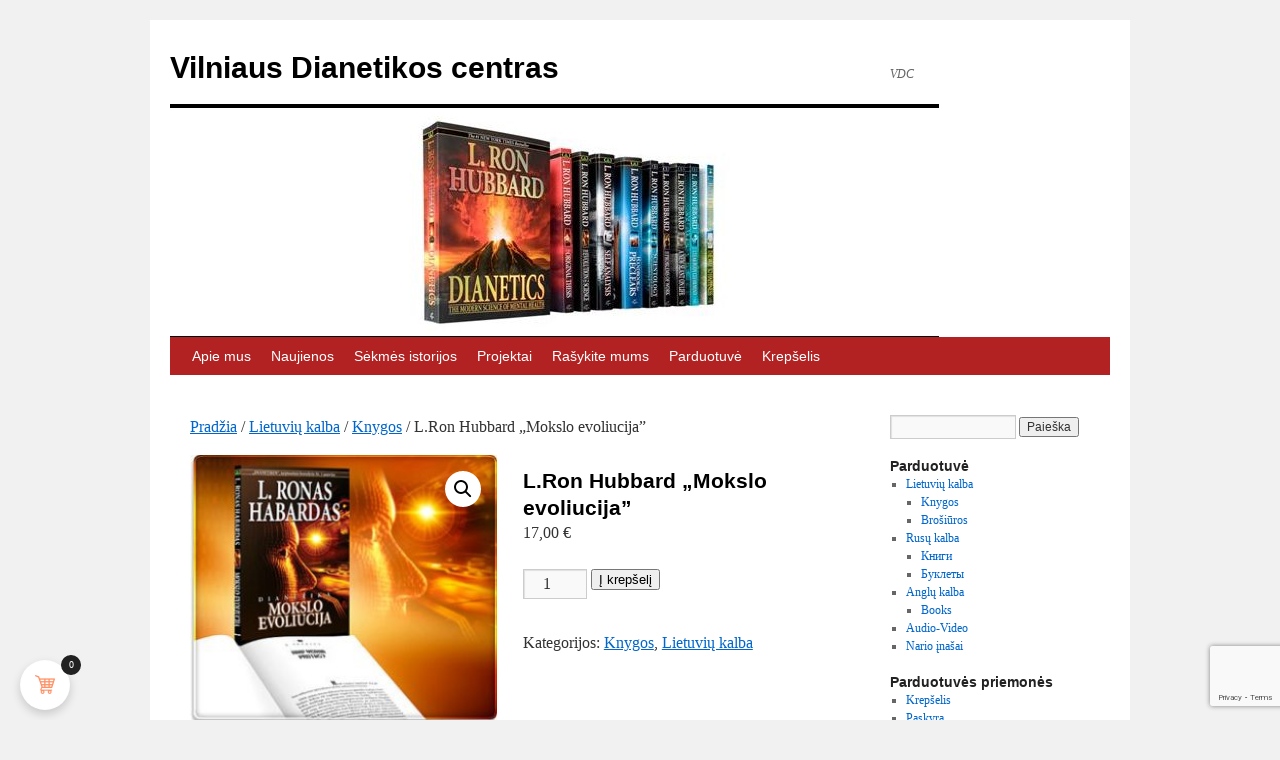

--- FILE ---
content_type: text/html; charset=UTF-8
request_url: https://dianetika.lt/?product=l-ron-hubbard-mokslo-evoliucija
body_size: 23821
content:
<!DOCTYPE html>
<html dir="ltr" lang="lt-LT" prefix="og: https://ogp.me/ns#">
<head>
<meta charset="UTF-8" />
<title>
L.Ron Hubbard „Mokslo evoliucija” - Vilniaus Dianetikos centrasVilniaus Dianetikos centras	</title>
<link rel="profile" href="https://gmpg.org/xfn/11" />
<link rel="stylesheet" type="text/css" media="all" href="https://dianetika.lt/wp-content/themes/twentyten-child/style.css?ver=20231107" />
<link rel="pingback" href="https://dianetika.lt/xmlrpc.php">

		<!-- All in One SEO 4.9.3 - aioseo.com -->
	<meta name="description" content="“Dianetika: mokslo evoliucija” yra paties L.Rono Habardo pasakojimas, atskleidžiantis, kaip jis atrado reaktyvųjį protą, kuris pavergia žmogų. Pirmiausia ši knyga buvo parašyta ir išspausdinta nacionaliniame žurnale, siekiant, kad publikacija sutaptų su knygos “Dianetika:šiuolaikinis mokslas apie protą” pasirodymu. Joje Ronas pasakoja apie jo išvystytą kelią ir daugiau nei du dešimtmečius trukusią kelionę, atrandant reaktyvųjį protą. “Dianetika:" />
	<meta name="robots" content="max-image-preview:large" />
	<meta name="google-site-verification" content="AKqGE33gLWtfw2430CaTpFdAR7I6sT3cGFZHYlmQABc" />
	<link rel="canonical" href="https://dianetika.lt/produktas/l-ron-hubbard-mokslo-evoliucija/" />
	<meta name="generator" content="All in One SEO (AIOSEO) 4.9.3" />
		<meta property="og:locale" content="lt_LT" />
		<meta property="og:site_name" content="Vilniaus Dianetikos centras - VDC" />
		<meta property="og:type" content="article" />
		<meta property="og:title" content="L.Ron Hubbard „Mokslo evoliucija” - Vilniaus Dianetikos centras" />
		<meta property="og:description" content="“Dianetika: mokslo evoliucija” yra paties L.Rono Habardo pasakojimas, atskleidžiantis, kaip jis atrado reaktyvųjį protą, kuris pavergia žmogų. Pirmiausia ši knyga buvo parašyta ir išspausdinta nacionaliniame žurnale, siekiant, kad publikacija sutaptų su knygos “Dianetika:šiuolaikinis mokslas apie protą” pasirodymu. Joje Ronas pasakoja apie jo išvystytą kelią ir daugiau nei du dešimtmečius trukusią kelionę, atrandant reaktyvųjį protą. “Dianetika:" />
		<meta property="og:url" content="https://dianetika.lt/produktas/l-ron-hubbard-mokslo-evoliucija/" />
		<meta property="article:published_time" content="2018-01-20T11:29:19+00:00" />
		<meta property="article:modified_time" content="2021-03-17T02:10:29+00:00" />
		<meta property="article:publisher" content="https://www.facebook.com/groups/1951654851726727/?hoisted_section_header_type=recently_seen&amp;multi_permalinks=4865379920354191" />
		<meta name="twitter:card" content="summary_large_image" />
		<meta name="twitter:title" content="L.Ron Hubbard „Mokslo evoliucija” - Vilniaus Dianetikos centras" />
		<meta name="twitter:description" content="“Dianetika: mokslo evoliucija” yra paties L.Rono Habardo pasakojimas, atskleidžiantis, kaip jis atrado reaktyvųjį protą, kuris pavergia žmogų. Pirmiausia ši knyga buvo parašyta ir išspausdinta nacionaliniame žurnale, siekiant, kad publikacija sutaptų su knygos “Dianetika:šiuolaikinis mokslas apie protą” pasirodymu. Joje Ronas pasakoja apie jo išvystytą kelią ir daugiau nei du dešimtmečius trukusią kelionę, atrandant reaktyvųjį protą. “Dianetika:" />
		<script type="application/ld+json" class="aioseo-schema">
			{"@context":"https:\/\/schema.org","@graph":[{"@type":"BreadcrumbList","@id":"https:\/\/dianetika.lt\/produktas\/l-ron-hubbard-mokslo-evoliucija\/#breadcrumblist","itemListElement":[{"@type":"ListItem","@id":"https:\/\/dianetika.lt#listItem","position":1,"name":"Home","item":"https:\/\/dianetika.lt","nextItem":{"@type":"ListItem","@id":"https:\/\/dianetika.lt\/parduotuve\/#listItem","name":"Parduotuv\u0117"}},{"@type":"ListItem","@id":"https:\/\/dianetika.lt\/parduotuve\/#listItem","position":2,"name":"Parduotuv\u0117","item":"https:\/\/dianetika.lt\/parduotuve\/","nextItem":{"@type":"ListItem","@id":"https:\/\/dianetika.lt\/produkto-kategorija\/lietuviu-kalba\/#listItem","name":"Lietuvi\u0173 kalba"},"previousItem":{"@type":"ListItem","@id":"https:\/\/dianetika.lt#listItem","name":"Home"}},{"@type":"ListItem","@id":"https:\/\/dianetika.lt\/produkto-kategorija\/lietuviu-kalba\/#listItem","position":3,"name":"Lietuvi\u0173 kalba","item":"https:\/\/dianetika.lt\/produkto-kategorija\/lietuviu-kalba\/","nextItem":{"@type":"ListItem","@id":"https:\/\/dianetika.lt\/produkto-kategorija\/lietuviu-kalba\/books-lt\/#listItem","name":"Knygos"},"previousItem":{"@type":"ListItem","@id":"https:\/\/dianetika.lt\/parduotuve\/#listItem","name":"Parduotuv\u0117"}},{"@type":"ListItem","@id":"https:\/\/dianetika.lt\/produkto-kategorija\/lietuviu-kalba\/books-lt\/#listItem","position":4,"name":"Knygos","item":"https:\/\/dianetika.lt\/produkto-kategorija\/lietuviu-kalba\/books-lt\/","nextItem":{"@type":"ListItem","@id":"https:\/\/dianetika.lt\/produktas\/l-ron-hubbard-mokslo-evoliucija\/#listItem","name":"L.Ron Hubbard &#8222;Mokslo evoliucija&#8221;"},"previousItem":{"@type":"ListItem","@id":"https:\/\/dianetika.lt\/produkto-kategorija\/lietuviu-kalba\/#listItem","name":"Lietuvi\u0173 kalba"}},{"@type":"ListItem","@id":"https:\/\/dianetika.lt\/produktas\/l-ron-hubbard-mokslo-evoliucija\/#listItem","position":5,"name":"L.Ron Hubbard &#8222;Mokslo evoliucija&#8221;","previousItem":{"@type":"ListItem","@id":"https:\/\/dianetika.lt\/produkto-kategorija\/lietuviu-kalba\/books-lt\/#listItem","name":"Knygos"}}]},{"@type":"ItemPage","@id":"https:\/\/dianetika.lt\/produktas\/l-ron-hubbard-mokslo-evoliucija\/#itempage","url":"https:\/\/dianetika.lt\/produktas\/l-ron-hubbard-mokslo-evoliucija\/","name":"L.Ron Hubbard \u201eMokslo evoliucija\u201d - Vilniaus Dianetikos centras","description":"\u201cDianetika: mokslo evoliucija\u201d yra paties L.Rono Habardo pasakojimas, atskleid\u017eiantis, kaip jis atrado reaktyv\u0173j\u012f prot\u0105, kuris pavergia \u017emog\u0173. Pirmiausia \u0161i knyga buvo para\u0161yta ir i\u0161spausdinta nacionaliniame \u017eurnale, siekiant, kad publikacija sutapt\u0173 su knygos \u201cDianetika:\u0161iuolaikinis mokslas apie prot\u0105\u201d pasirodymu. Joje Ronas pasakoja apie jo i\u0161vystyt\u0105 keli\u0105 ir daugiau nei du de\u0161imtme\u010dius trukusi\u0105 kelion\u0119, atrandant reaktyv\u0173j\u012f prot\u0105. \u201cDianetika:","inLanguage":"lt-LT","isPartOf":{"@id":"https:\/\/dianetika.lt\/#website"},"breadcrumb":{"@id":"https:\/\/dianetika.lt\/produktas\/l-ron-hubbard-mokslo-evoliucija\/#breadcrumblist"},"image":{"@type":"ImageObject","url":"https:\/\/dianetika.lt\/wp-content\/uploads\/2018\/01\/mokslo-evoliucija-lt.jpg","@id":"https:\/\/dianetika.lt\/produktas\/l-ron-hubbard-mokslo-evoliucija\/#mainImage","width":310,"height":273,"caption":"L.Ron Hubbard \"Mokslo evoliucija\" \u20ac17.00"},"primaryImageOfPage":{"@id":"https:\/\/dianetika.lt\/produktas\/l-ron-hubbard-mokslo-evoliucija\/#mainImage"},"datePublished":"2018-01-20T14:29:19+03:00","dateModified":"2021-03-17T05:10:29+03:00"},{"@type":"Organization","@id":"https:\/\/dianetika.lt\/#organization","name":"Vilniaus Dianetikos centras Vilniaus Dianetikos centras","description":"VDC dvasinis tobul\u0117jimas, taikomoji filosofija, dianetika, gyvenimo gerinimo b\u016bdai, pagerinti santykius","url":"https:\/\/dianetika.lt\/","sameAs":["https:\/\/www.facebook.com\/groups\/1951654851726727\/?hoisted_section_header_type=recently_seen&multi_permalinks=4865379920354191"]},{"@type":"WebSite","@id":"https:\/\/dianetika.lt\/#website","url":"https:\/\/dianetika.lt\/","name":"Vilniaus Dianetikos centras","description":"VDC","inLanguage":"lt-LT","publisher":{"@id":"https:\/\/dianetika.lt\/#organization"}}]}
		</script>
		<!-- All in One SEO -->

<script>window._wca = window._wca || [];</script>
<link rel='dns-prefetch' href='//www.googletagmanager.com' />
<link rel='dns-prefetch' href='//stats.wp.com' />
<link rel="alternate" type="application/rss+xml" title="Vilniaus Dianetikos centras &raquo; Įrašų RSS srautas" href="https://dianetika.lt/feed/" />
<link rel="alternate" type="application/rss+xml" title="Vilniaus Dianetikos centras &raquo; Komentarų RSS srautas" href="https://dianetika.lt/comments/feed/" />
<link rel="alternate" type="application/rss+xml" title="Vilniaus Dianetikos centras &raquo; Įrašo „L.Ron Hubbard &#8222;Mokslo evoliucija&#8221;“ komentarų RSS srautas" href="https://dianetika.lt/produktas/l-ron-hubbard-mokslo-evoliucija/feed/" />
<link rel="alternate" title="oEmbed (JSON)" type="application/json+oembed" href="https://dianetika.lt/wp-json/oembed/1.0/embed?url=https%3A%2F%2Fdianetika.lt%2Fproduktas%2Fl-ron-hubbard-mokslo-evoliucija%2F" />
<link rel="alternate" title="oEmbed (XML)" type="text/xml+oembed" href="https://dianetika.lt/wp-json/oembed/1.0/embed?url=https%3A%2F%2Fdianetika.lt%2Fproduktas%2Fl-ron-hubbard-mokslo-evoliucija%2F&#038;format=xml" />
		<!-- This site uses the Google Analytics by MonsterInsights plugin v9.11.1 - Using Analytics tracking - https://www.monsterinsights.com/ -->
							<script src="//www.googletagmanager.com/gtag/js?id=G-JSLYKJ7DD7"  data-cfasync="false" data-wpfc-render="false" type="text/javascript" async></script>
			<script data-cfasync="false" data-wpfc-render="false" type="text/javascript">
				var mi_version = '9.11.1';
				var mi_track_user = true;
				var mi_no_track_reason = '';
								var MonsterInsightsDefaultLocations = {"page_location":"https:\/\/dianetika.lt\/?product=l-ron-hubbard-mokslo-evoliucija"};
								if ( typeof MonsterInsightsPrivacyGuardFilter === 'function' ) {
					var MonsterInsightsLocations = (typeof MonsterInsightsExcludeQuery === 'object') ? MonsterInsightsPrivacyGuardFilter( MonsterInsightsExcludeQuery ) : MonsterInsightsPrivacyGuardFilter( MonsterInsightsDefaultLocations );
				} else {
					var MonsterInsightsLocations = (typeof MonsterInsightsExcludeQuery === 'object') ? MonsterInsightsExcludeQuery : MonsterInsightsDefaultLocations;
				}

								var disableStrs = [
										'ga-disable-G-JSLYKJ7DD7',
									];

				/* Function to detect opted out users */
				function __gtagTrackerIsOptedOut() {
					for (var index = 0; index < disableStrs.length; index++) {
						if (document.cookie.indexOf(disableStrs[index] + '=true') > -1) {
							return true;
						}
					}

					return false;
				}

				/* Disable tracking if the opt-out cookie exists. */
				if (__gtagTrackerIsOptedOut()) {
					for (var index = 0; index < disableStrs.length; index++) {
						window[disableStrs[index]] = true;
					}
				}

				/* Opt-out function */
				function __gtagTrackerOptout() {
					for (var index = 0; index < disableStrs.length; index++) {
						document.cookie = disableStrs[index] + '=true; expires=Thu, 31 Dec 2099 23:59:59 UTC; path=/';
						window[disableStrs[index]] = true;
					}
				}

				if ('undefined' === typeof gaOptout) {
					function gaOptout() {
						__gtagTrackerOptout();
					}
				}
								window.dataLayer = window.dataLayer || [];

				window.MonsterInsightsDualTracker = {
					helpers: {},
					trackers: {},
				};
				if (mi_track_user) {
					function __gtagDataLayer() {
						dataLayer.push(arguments);
					}

					function __gtagTracker(type, name, parameters) {
						if (!parameters) {
							parameters = {};
						}

						if (parameters.send_to) {
							__gtagDataLayer.apply(null, arguments);
							return;
						}

						if (type === 'event') {
														parameters.send_to = monsterinsights_frontend.v4_id;
							var hookName = name;
							if (typeof parameters['event_category'] !== 'undefined') {
								hookName = parameters['event_category'] + ':' + name;
							}

							if (typeof MonsterInsightsDualTracker.trackers[hookName] !== 'undefined') {
								MonsterInsightsDualTracker.trackers[hookName](parameters);
							} else {
								__gtagDataLayer('event', name, parameters);
							}
							
						} else {
							__gtagDataLayer.apply(null, arguments);
						}
					}

					__gtagTracker('js', new Date());
					__gtagTracker('set', {
						'developer_id.dZGIzZG': true,
											});
					if ( MonsterInsightsLocations.page_location ) {
						__gtagTracker('set', MonsterInsightsLocations);
					}
										__gtagTracker('config', 'G-JSLYKJ7DD7', {"allow_anchor":"true","forceSSL":"true","link_attribution":"true","page_path":location.pathname + location.search + location.hash} );
										window.gtag = __gtagTracker;										(function () {
						/* https://developers.google.com/analytics/devguides/collection/analyticsjs/ */
						/* ga and __gaTracker compatibility shim. */
						var noopfn = function () {
							return null;
						};
						var newtracker = function () {
							return new Tracker();
						};
						var Tracker = function () {
							return null;
						};
						var p = Tracker.prototype;
						p.get = noopfn;
						p.set = noopfn;
						p.send = function () {
							var args = Array.prototype.slice.call(arguments);
							args.unshift('send');
							__gaTracker.apply(null, args);
						};
						var __gaTracker = function () {
							var len = arguments.length;
							if (len === 0) {
								return;
							}
							var f = arguments[len - 1];
							if (typeof f !== 'object' || f === null || typeof f.hitCallback !== 'function') {
								if ('send' === arguments[0]) {
									var hitConverted, hitObject = false, action;
									if ('event' === arguments[1]) {
										if ('undefined' !== typeof arguments[3]) {
											hitObject = {
												'eventAction': arguments[3],
												'eventCategory': arguments[2],
												'eventLabel': arguments[4],
												'value': arguments[5] ? arguments[5] : 1,
											}
										}
									}
									if ('pageview' === arguments[1]) {
										if ('undefined' !== typeof arguments[2]) {
											hitObject = {
												'eventAction': 'page_view',
												'page_path': arguments[2],
											}
										}
									}
									if (typeof arguments[2] === 'object') {
										hitObject = arguments[2];
									}
									if (typeof arguments[5] === 'object') {
										Object.assign(hitObject, arguments[5]);
									}
									if ('undefined' !== typeof arguments[1].hitType) {
										hitObject = arguments[1];
										if ('pageview' === hitObject.hitType) {
											hitObject.eventAction = 'page_view';
										}
									}
									if (hitObject) {
										action = 'timing' === arguments[1].hitType ? 'timing_complete' : hitObject.eventAction;
										hitConverted = mapArgs(hitObject);
										__gtagTracker('event', action, hitConverted);
									}
								}
								return;
							}

							function mapArgs(args) {
								var arg, hit = {};
								var gaMap = {
									'eventCategory': 'event_category',
									'eventAction': 'event_action',
									'eventLabel': 'event_label',
									'eventValue': 'event_value',
									'nonInteraction': 'non_interaction',
									'timingCategory': 'event_category',
									'timingVar': 'name',
									'timingValue': 'value',
									'timingLabel': 'event_label',
									'page': 'page_path',
									'location': 'page_location',
									'title': 'page_title',
									'referrer' : 'page_referrer',
								};
								for (arg in args) {
																		if (!(!args.hasOwnProperty(arg) || !gaMap.hasOwnProperty(arg))) {
										hit[gaMap[arg]] = args[arg];
									} else {
										hit[arg] = args[arg];
									}
								}
								return hit;
							}

							try {
								f.hitCallback();
							} catch (ex) {
							}
						};
						__gaTracker.create = newtracker;
						__gaTracker.getByName = newtracker;
						__gaTracker.getAll = function () {
							return [];
						};
						__gaTracker.remove = noopfn;
						__gaTracker.loaded = true;
						window['__gaTracker'] = __gaTracker;
					})();
									} else {
										console.log("");
					(function () {
						function __gtagTracker() {
							return null;
						}

						window['__gtagTracker'] = __gtagTracker;
						window['gtag'] = __gtagTracker;
					})();
									}
			</script>
							<!-- / Google Analytics by MonsterInsights -->
		<style id='wp-img-auto-sizes-contain-inline-css' type='text/css'>
img:is([sizes=auto i],[sizes^="auto," i]){contain-intrinsic-size:3000px 1500px}
/*# sourceURL=wp-img-auto-sizes-contain-inline-css */
</style>
<link rel='stylesheet' id='vi-wcaio-cart-icons-css' href='https://dianetika.lt/wp-content/plugins/woo-cart-all-in-one/assets/css/cart-icons.min.css?ver=1.1.20' type='text/css' media='all' />
<link rel='stylesheet' id='vi-wcaio-sidebar-cart-icon-css' href='https://dianetika.lt/wp-content/plugins/woo-cart-all-in-one/assets/css/sidebar-cart-icon.min.css?ver=1.1.20' type='text/css' media='all' />
<style id='vi-wcaio-sidebar-cart-icon-inline-css' type='text/css'>
.vi-wcaio-sidebar-cart-icon-wrap-top_left, .vi-wcaio-sidebar-cart-icon-wrap-bottom_left{left: 20px ;}.vi-wcaio-sidebar-cart-icon-wrap-top_right, .vi-wcaio-sidebar-cart-icon-wrap-bottom_right{right: 20px ;}.vi-wcaio-sidebar-cart-icon-wrap-top_left, .vi-wcaio-sidebar-cart-icon-wrap-top_right{top: 10px ;}.vi-wcaio-sidebar-cart-icon-wrap-bottom_right, .vi-wcaio-sidebar-cart-icon-wrap-bottom_left{bottom: 10px ;}.vi-wcaio-sidebar-cart-icon-wrap{                  box-shadow: inset 0 0 2px rgba(0,0,0,0.03), 0 4px 10px rgba(0,0,0,0.17);              }.vi-wcaio-sidebar-cart-icon-wrap {                  transform: scale(1) ;              }              @keyframes vi-wcaio-cart-icon-slide_in_left {                  from {                      transform: translate3d(-100%, 0, 0) scale(1);                      visibility: hidden;                  }                  to {                      transform: translate3d(0, 0, 0) scale(1);                  }              }              @keyframes vi-wcaio-cart-icon-slide_out_left {                  from {                      transform: translate3d(0, 0, 0) scale(1);                      visibility: visible;                      opacity: 1;                  }                  to {                      transform: translate3d(-100%, 0, 0) scale(1);                      visibility: hidden;                      opacity: 0;                  }              }              @keyframes vi-wcaio-cart-icon-shake_horizontal {                 0% {                transform: scale(1);               }              10%, 20% {                transform: scale(1) translateX(-10%);              }              30%, 50%, 70%, 90% {                transform: scale(1) translateX(10%);              }              40%, 60%, 80% {                transform: scale(1) translateX(-10%);              }               100% {                transform: scale(1);               }              }              @keyframes vi-wcaio-cart-icon-shake_vertical {                 0% {                transform: scale(1);               }              10%, 20% {                   transform: scale(0.9) rotate3d(0, 0, 1, -3deg);              }              30%, 50%, 70%, 90% {                transform: scale(1.1) rotate3d(0, 0, 1, 3deg);              }              40%, 60%, 80% {                transform: scale(1.1) rotate3d(0, 0, 1, -3deg);              }               100% {                transform: scale(1);               }              }@keyframes vi-wcaio-cart-icon-mouseenter {                  from {                      transform: translate3d(0, 0, 0) scale(1);                  }                  to {                      transform: translate3d(0, 0, 0) scale(1);                  }              }              @keyframes vi-wcaio-cart-icon-mouseleave {                  from {                      transform: translate3d(0, 0, 0) scale(1);                  }                  to {                      transform: translate3d(0, 0, 0) scale(1);                  }              }              @keyframes vi-wcaio-cart-icon-slide_out_left {                  from {                      transform: translate3d(0, 0, 0) scale(1);                      visibility: visible;                      opacity: 1;                  }                  to {                      transform: translate3d(-100%, 0, 0) scale(1);                      visibility: hidden;                      opacity: 0;                  }              }              @keyframes vi-wcaio-cart-icon-slide_out_right {                  from {                      transform: translate3d(0, 0, 0) scale(1);                      visibility: visible;                      opacity: 1;                  }                  to {                      transform: translate3d(100%, 0, 0) scale(1);                      visibility: hidden;                      opacity: 0;                  }              }.vi-wcaio-sidebar-cart-icon-wrap{border-radius:30px;background:#fff;}.vi-wcaio-sidebar-cart-icon-wrap .vi-wcaio-sidebar-cart-icon i{color:#ff9065;}.vi-wcaio-sidebar-cart-icon-wrap .vi-wcaio-sidebar-cart-count-wrap{background:#212121;color:#fff;border-radius:10px;}
/*# sourceURL=vi-wcaio-sidebar-cart-icon-inline-css */
</style>
<style id='wp-emoji-styles-inline-css' type='text/css'>

	img.wp-smiley, img.emoji {
		display: inline !important;
		border: none !important;
		box-shadow: none !important;
		height: 1em !important;
		width: 1em !important;
		margin: 0 0.07em !important;
		vertical-align: -0.1em !important;
		background: none !important;
		padding: 0 !important;
	}
/*# sourceURL=wp-emoji-styles-inline-css */
</style>
<style id='wp-block-library-inline-css' type='text/css'>
:root{--wp-block-synced-color:#7a00df;--wp-block-synced-color--rgb:122,0,223;--wp-bound-block-color:var(--wp-block-synced-color);--wp-editor-canvas-background:#ddd;--wp-admin-theme-color:#007cba;--wp-admin-theme-color--rgb:0,124,186;--wp-admin-theme-color-darker-10:#006ba1;--wp-admin-theme-color-darker-10--rgb:0,107,160.5;--wp-admin-theme-color-darker-20:#005a87;--wp-admin-theme-color-darker-20--rgb:0,90,135;--wp-admin-border-width-focus:2px}@media (min-resolution:192dpi){:root{--wp-admin-border-width-focus:1.5px}}.wp-element-button{cursor:pointer}:root .has-very-light-gray-background-color{background-color:#eee}:root .has-very-dark-gray-background-color{background-color:#313131}:root .has-very-light-gray-color{color:#eee}:root .has-very-dark-gray-color{color:#313131}:root .has-vivid-green-cyan-to-vivid-cyan-blue-gradient-background{background:linear-gradient(135deg,#00d084,#0693e3)}:root .has-purple-crush-gradient-background{background:linear-gradient(135deg,#34e2e4,#4721fb 50%,#ab1dfe)}:root .has-hazy-dawn-gradient-background{background:linear-gradient(135deg,#faaca8,#dad0ec)}:root .has-subdued-olive-gradient-background{background:linear-gradient(135deg,#fafae1,#67a671)}:root .has-atomic-cream-gradient-background{background:linear-gradient(135deg,#fdd79a,#004a59)}:root .has-nightshade-gradient-background{background:linear-gradient(135deg,#330968,#31cdcf)}:root .has-midnight-gradient-background{background:linear-gradient(135deg,#020381,#2874fc)}:root{--wp--preset--font-size--normal:16px;--wp--preset--font-size--huge:42px}.has-regular-font-size{font-size:1em}.has-larger-font-size{font-size:2.625em}.has-normal-font-size{font-size:var(--wp--preset--font-size--normal)}.has-huge-font-size{font-size:var(--wp--preset--font-size--huge)}.has-text-align-center{text-align:center}.has-text-align-left{text-align:left}.has-text-align-right{text-align:right}.has-fit-text{white-space:nowrap!important}#end-resizable-editor-section{display:none}.aligncenter{clear:both}.items-justified-left{justify-content:flex-start}.items-justified-center{justify-content:center}.items-justified-right{justify-content:flex-end}.items-justified-space-between{justify-content:space-between}.screen-reader-text{border:0;clip-path:inset(50%);height:1px;margin:-1px;overflow:hidden;padding:0;position:absolute;width:1px;word-wrap:normal!important}.screen-reader-text:focus{background-color:#ddd;clip-path:none;color:#444;display:block;font-size:1em;height:auto;left:5px;line-height:normal;padding:15px 23px 14px;text-decoration:none;top:5px;width:auto;z-index:100000}html :where(.has-border-color){border-style:solid}html :where([style*=border-top-color]){border-top-style:solid}html :where([style*=border-right-color]){border-right-style:solid}html :where([style*=border-bottom-color]){border-bottom-style:solid}html :where([style*=border-left-color]){border-left-style:solid}html :where([style*=border-width]){border-style:solid}html :where([style*=border-top-width]){border-top-style:solid}html :where([style*=border-right-width]){border-right-style:solid}html :where([style*=border-bottom-width]){border-bottom-style:solid}html :where([style*=border-left-width]){border-left-style:solid}html :where(img[class*=wp-image-]){height:auto;max-width:100%}:where(figure){margin:0 0 1em}html :where(.is-position-sticky){--wp-admin--admin-bar--position-offset:var(--wp-admin--admin-bar--height,0px)}@media screen and (max-width:600px){html :where(.is-position-sticky){--wp-admin--admin-bar--position-offset:0px}}

/*# sourceURL=wp-block-library-inline-css */
</style><style id='global-styles-inline-css' type='text/css'>
:root{--wp--preset--aspect-ratio--square: 1;--wp--preset--aspect-ratio--4-3: 4/3;--wp--preset--aspect-ratio--3-4: 3/4;--wp--preset--aspect-ratio--3-2: 3/2;--wp--preset--aspect-ratio--2-3: 2/3;--wp--preset--aspect-ratio--16-9: 16/9;--wp--preset--aspect-ratio--9-16: 9/16;--wp--preset--color--black: #000;--wp--preset--color--cyan-bluish-gray: #abb8c3;--wp--preset--color--white: #fff;--wp--preset--color--pale-pink: #f78da7;--wp--preset--color--vivid-red: #cf2e2e;--wp--preset--color--luminous-vivid-orange: #ff6900;--wp--preset--color--luminous-vivid-amber: #fcb900;--wp--preset--color--light-green-cyan: #7bdcb5;--wp--preset--color--vivid-green-cyan: #00d084;--wp--preset--color--pale-cyan-blue: #8ed1fc;--wp--preset--color--vivid-cyan-blue: #0693e3;--wp--preset--color--vivid-purple: #9b51e0;--wp--preset--color--blue: #0066cc;--wp--preset--color--medium-gray: #666;--wp--preset--color--light-gray: #f1f1f1;--wp--preset--gradient--vivid-cyan-blue-to-vivid-purple: linear-gradient(135deg,rgb(6,147,227) 0%,rgb(155,81,224) 100%);--wp--preset--gradient--light-green-cyan-to-vivid-green-cyan: linear-gradient(135deg,rgb(122,220,180) 0%,rgb(0,208,130) 100%);--wp--preset--gradient--luminous-vivid-amber-to-luminous-vivid-orange: linear-gradient(135deg,rgb(252,185,0) 0%,rgb(255,105,0) 100%);--wp--preset--gradient--luminous-vivid-orange-to-vivid-red: linear-gradient(135deg,rgb(255,105,0) 0%,rgb(207,46,46) 100%);--wp--preset--gradient--very-light-gray-to-cyan-bluish-gray: linear-gradient(135deg,rgb(238,238,238) 0%,rgb(169,184,195) 100%);--wp--preset--gradient--cool-to-warm-spectrum: linear-gradient(135deg,rgb(74,234,220) 0%,rgb(151,120,209) 20%,rgb(207,42,186) 40%,rgb(238,44,130) 60%,rgb(251,105,98) 80%,rgb(254,248,76) 100%);--wp--preset--gradient--blush-light-purple: linear-gradient(135deg,rgb(255,206,236) 0%,rgb(152,150,240) 100%);--wp--preset--gradient--blush-bordeaux: linear-gradient(135deg,rgb(254,205,165) 0%,rgb(254,45,45) 50%,rgb(107,0,62) 100%);--wp--preset--gradient--luminous-dusk: linear-gradient(135deg,rgb(255,203,112) 0%,rgb(199,81,192) 50%,rgb(65,88,208) 100%);--wp--preset--gradient--pale-ocean: linear-gradient(135deg,rgb(255,245,203) 0%,rgb(182,227,212) 50%,rgb(51,167,181) 100%);--wp--preset--gradient--electric-grass: linear-gradient(135deg,rgb(202,248,128) 0%,rgb(113,206,126) 100%);--wp--preset--gradient--midnight: linear-gradient(135deg,rgb(2,3,129) 0%,rgb(40,116,252) 100%);--wp--preset--font-size--small: 13px;--wp--preset--font-size--medium: 20px;--wp--preset--font-size--large: 36px;--wp--preset--font-size--x-large: 42px;--wp--preset--spacing--20: 0.44rem;--wp--preset--spacing--30: 0.67rem;--wp--preset--spacing--40: 1rem;--wp--preset--spacing--50: 1.5rem;--wp--preset--spacing--60: 2.25rem;--wp--preset--spacing--70: 3.38rem;--wp--preset--spacing--80: 5.06rem;--wp--preset--shadow--natural: 6px 6px 9px rgba(0, 0, 0, 0.2);--wp--preset--shadow--deep: 12px 12px 50px rgba(0, 0, 0, 0.4);--wp--preset--shadow--sharp: 6px 6px 0px rgba(0, 0, 0, 0.2);--wp--preset--shadow--outlined: 6px 6px 0px -3px rgb(255, 255, 255), 6px 6px rgb(0, 0, 0);--wp--preset--shadow--crisp: 6px 6px 0px rgb(0, 0, 0);}:where(.is-layout-flex){gap: 0.5em;}:where(.is-layout-grid){gap: 0.5em;}body .is-layout-flex{display: flex;}.is-layout-flex{flex-wrap: wrap;align-items: center;}.is-layout-flex > :is(*, div){margin: 0;}body .is-layout-grid{display: grid;}.is-layout-grid > :is(*, div){margin: 0;}:where(.wp-block-columns.is-layout-flex){gap: 2em;}:where(.wp-block-columns.is-layout-grid){gap: 2em;}:where(.wp-block-post-template.is-layout-flex){gap: 1.25em;}:where(.wp-block-post-template.is-layout-grid){gap: 1.25em;}.has-black-color{color: var(--wp--preset--color--black) !important;}.has-cyan-bluish-gray-color{color: var(--wp--preset--color--cyan-bluish-gray) !important;}.has-white-color{color: var(--wp--preset--color--white) !important;}.has-pale-pink-color{color: var(--wp--preset--color--pale-pink) !important;}.has-vivid-red-color{color: var(--wp--preset--color--vivid-red) !important;}.has-luminous-vivid-orange-color{color: var(--wp--preset--color--luminous-vivid-orange) !important;}.has-luminous-vivid-amber-color{color: var(--wp--preset--color--luminous-vivid-amber) !important;}.has-light-green-cyan-color{color: var(--wp--preset--color--light-green-cyan) !important;}.has-vivid-green-cyan-color{color: var(--wp--preset--color--vivid-green-cyan) !important;}.has-pale-cyan-blue-color{color: var(--wp--preset--color--pale-cyan-blue) !important;}.has-vivid-cyan-blue-color{color: var(--wp--preset--color--vivid-cyan-blue) !important;}.has-vivid-purple-color{color: var(--wp--preset--color--vivid-purple) !important;}.has-black-background-color{background-color: var(--wp--preset--color--black) !important;}.has-cyan-bluish-gray-background-color{background-color: var(--wp--preset--color--cyan-bluish-gray) !important;}.has-white-background-color{background-color: var(--wp--preset--color--white) !important;}.has-pale-pink-background-color{background-color: var(--wp--preset--color--pale-pink) !important;}.has-vivid-red-background-color{background-color: var(--wp--preset--color--vivid-red) !important;}.has-luminous-vivid-orange-background-color{background-color: var(--wp--preset--color--luminous-vivid-orange) !important;}.has-luminous-vivid-amber-background-color{background-color: var(--wp--preset--color--luminous-vivid-amber) !important;}.has-light-green-cyan-background-color{background-color: var(--wp--preset--color--light-green-cyan) !important;}.has-vivid-green-cyan-background-color{background-color: var(--wp--preset--color--vivid-green-cyan) !important;}.has-pale-cyan-blue-background-color{background-color: var(--wp--preset--color--pale-cyan-blue) !important;}.has-vivid-cyan-blue-background-color{background-color: var(--wp--preset--color--vivid-cyan-blue) !important;}.has-vivid-purple-background-color{background-color: var(--wp--preset--color--vivid-purple) !important;}.has-black-border-color{border-color: var(--wp--preset--color--black) !important;}.has-cyan-bluish-gray-border-color{border-color: var(--wp--preset--color--cyan-bluish-gray) !important;}.has-white-border-color{border-color: var(--wp--preset--color--white) !important;}.has-pale-pink-border-color{border-color: var(--wp--preset--color--pale-pink) !important;}.has-vivid-red-border-color{border-color: var(--wp--preset--color--vivid-red) !important;}.has-luminous-vivid-orange-border-color{border-color: var(--wp--preset--color--luminous-vivid-orange) !important;}.has-luminous-vivid-amber-border-color{border-color: var(--wp--preset--color--luminous-vivid-amber) !important;}.has-light-green-cyan-border-color{border-color: var(--wp--preset--color--light-green-cyan) !important;}.has-vivid-green-cyan-border-color{border-color: var(--wp--preset--color--vivid-green-cyan) !important;}.has-pale-cyan-blue-border-color{border-color: var(--wp--preset--color--pale-cyan-blue) !important;}.has-vivid-cyan-blue-border-color{border-color: var(--wp--preset--color--vivid-cyan-blue) !important;}.has-vivid-purple-border-color{border-color: var(--wp--preset--color--vivid-purple) !important;}.has-vivid-cyan-blue-to-vivid-purple-gradient-background{background: var(--wp--preset--gradient--vivid-cyan-blue-to-vivid-purple) !important;}.has-light-green-cyan-to-vivid-green-cyan-gradient-background{background: var(--wp--preset--gradient--light-green-cyan-to-vivid-green-cyan) !important;}.has-luminous-vivid-amber-to-luminous-vivid-orange-gradient-background{background: var(--wp--preset--gradient--luminous-vivid-amber-to-luminous-vivid-orange) !important;}.has-luminous-vivid-orange-to-vivid-red-gradient-background{background: var(--wp--preset--gradient--luminous-vivid-orange-to-vivid-red) !important;}.has-very-light-gray-to-cyan-bluish-gray-gradient-background{background: var(--wp--preset--gradient--very-light-gray-to-cyan-bluish-gray) !important;}.has-cool-to-warm-spectrum-gradient-background{background: var(--wp--preset--gradient--cool-to-warm-spectrum) !important;}.has-blush-light-purple-gradient-background{background: var(--wp--preset--gradient--blush-light-purple) !important;}.has-blush-bordeaux-gradient-background{background: var(--wp--preset--gradient--blush-bordeaux) !important;}.has-luminous-dusk-gradient-background{background: var(--wp--preset--gradient--luminous-dusk) !important;}.has-pale-ocean-gradient-background{background: var(--wp--preset--gradient--pale-ocean) !important;}.has-electric-grass-gradient-background{background: var(--wp--preset--gradient--electric-grass) !important;}.has-midnight-gradient-background{background: var(--wp--preset--gradient--midnight) !important;}.has-small-font-size{font-size: var(--wp--preset--font-size--small) !important;}.has-medium-font-size{font-size: var(--wp--preset--font-size--medium) !important;}.has-large-font-size{font-size: var(--wp--preset--font-size--large) !important;}.has-x-large-font-size{font-size: var(--wp--preset--font-size--x-large) !important;}
/*# sourceURL=global-styles-inline-css */
</style>

<style id='classic-theme-styles-inline-css' type='text/css'>
/*! This file is auto-generated */
.wp-block-button__link{color:#fff;background-color:#32373c;border-radius:9999px;box-shadow:none;text-decoration:none;padding:calc(.667em + 2px) calc(1.333em + 2px);font-size:1.125em}.wp-block-file__button{background:#32373c;color:#fff;text-decoration:none}
/*# sourceURL=/wp-includes/css/classic-themes.min.css */
</style>
<link rel='stylesheet' id='contact-form-7-css' href='https://dianetika.lt/wp-content/plugins/contact-form-7/includes/css/styles.css?ver=6.1.4' type='text/css' media='all' />
<link rel='stylesheet' id='faq-builder-ays-css' href='https://dianetika.lt/wp-content/plugins/faq-builder-ays/public/css/faq-builder-ays-public.css?ver=1.8.2' type='text/css' media='all' />
<link rel='stylesheet' id='survey-maker-min-css' href='https://dianetika.lt/wp-content/plugins/survey-maker/public/css/survey-maker-public-min.css?ver=5.2.0.4' type='text/css' media='all' />
<link rel='stylesheet' id='photoswipe-css' href='https://dianetika.lt/wp-content/plugins/woocommerce/assets/css/photoswipe/photoswipe.min.css?ver=10.4.3' type='text/css' media='all' />
<link rel='stylesheet' id='photoswipe-default-skin-css' href='https://dianetika.lt/wp-content/plugins/woocommerce/assets/css/photoswipe/default-skin/default-skin.min.css?ver=10.4.3' type='text/css' media='all' />
<link rel='stylesheet' id='woocommerce-layout-css' href='https://dianetika.lt/wp-content/plugins/woocommerce/assets/css/woocommerce-layout.css?ver=10.4.3' type='text/css' media='all' />
<style id='woocommerce-layout-inline-css' type='text/css'>

	.infinite-scroll .woocommerce-pagination {
		display: none;
	}
/*# sourceURL=woocommerce-layout-inline-css */
</style>
<link rel='stylesheet' id='woocommerce-smallscreen-css' href='https://dianetika.lt/wp-content/plugins/woocommerce/assets/css/woocommerce-smallscreen.css?ver=10.4.3' type='text/css' media='only screen and (max-width: 768px)' />
<link rel='stylesheet' id='woocommerce-general-css' href='https://dianetika.lt/wp-content/plugins/woocommerce/assets/css/woocommerce.css?ver=10.4.3' type='text/css' media='all' />
<style id='woocommerce-inline-inline-css' type='text/css'>
.woocommerce form .form-row .required { visibility: visible; }
/*# sourceURL=woocommerce-inline-inline-css */
</style>
<link rel='stylesheet' id='vi-wcaio-frontend-css' href='https://dianetika.lt/wp-content/plugins/woo-cart-all-in-one/assets/css/frontend.min.css?ver=1.1.20' type='text/css' media='all' />
<link rel='stylesheet' id='vi-wcaio-loading-css' href='https://dianetika.lt/wp-content/plugins/woo-cart-all-in-one/assets/css/loading.min.css?ver=1.1.20' type='text/css' media='all' />
<link rel='stylesheet' id='vi-wcaio-sidebar-cart-content-css' href='https://dianetika.lt/wp-content/plugins/woo-cart-all-in-one/assets/css/sidebar-cart-content.min.css?ver=1.1.20' type='text/css' media='all' />
<style id='vi-wcaio-sidebar-cart-content-inline-css' type='text/css'>
.vi-wcaio-sidebar-cart.vi-wcaio-sidebar-cart-1.vi-wcaio-sidebar-cart-top_left,              .vi-wcaio-sidebar-cart.vi-wcaio-sidebar-cart-1.vi-wcaio-sidebar-cart-bottom_left{                  left: 20px ;              }              .vi-wcaio-sidebar-cart.vi-wcaio-sidebar-cart-1.vi-wcaio-sidebar-cart-top_right,              .vi-wcaio-sidebar-cart.vi-wcaio-sidebar-cart-1.vi-wcaio-sidebar-cart-bottom_right{                  right: 20px ;              }              @media screen and (max-width: 768px) {                  .vi-wcaio-sidebar-cart.vi-wcaio-sidebar-cart-1.vi-wcaio-sidebar-cart-top_left .vi-wcaio-sidebar-cart-content-wrap,                  .vi-wcaio-sidebar-cart.vi-wcaio-sidebar-cart-1.vi-wcaio-sidebar-cart-bottom_left .vi-wcaio-sidebar-cart-content-wrap{                      left: 0px ;                  }                  .vi-wcaio-sidebar-cart.vi-wcaio-sidebar-cart-1.vi-wcaio-sidebar-cart-top_right .vi-wcaio-sidebar-cart-content-wrap,                  .vi-wcaio-sidebar-cart.vi-wcaio-sidebar-cart-1.vi-wcaio-sidebar-cart-bottom_right .vi-wcaio-sidebar-cart-content-wrap{                      right: 0px ;                  }              }              .vi-wcaio-sidebar-cart.vi-wcaio-sidebar-cart-1.vi-wcaio-sidebar-cart-top_left,              .vi-wcaio-sidebar-cart.vi-wcaio-sidebar-cart-1.vi-wcaio-sidebar-cart-top_right{                  top: 10px ;              }              .vi-wcaio-sidebar-cart.vi-wcaio-sidebar-cart-1.vi-wcaio-sidebar-cart-bottom_right,              .vi-wcaio-sidebar-cart.vi-wcaio-sidebar-cart-1.vi-wcaio-sidebar-cart-bottom_left{                  bottom: 10px ;              }              @media screen and (max-width: 768px) {                  .vi-wcaio-sidebar-cart.vi-wcaio-sidebar-cart-1.vi-wcaio-sidebar-cart-top_left .vi-wcaio-sidebar-cart-content-wrap,                  .vi-wcaio-sidebar-cart.vi-wcaio-sidebar-cart-1.vi-wcaio-sidebar-cart-top_right .vi-wcaio-sidebar-cart-content-wrap{                      top: 0px ;                  }                  .vi-wcaio-sidebar-cart.vi-wcaio-sidebar-cart-1.vi-wcaio-sidebar-cart-bottom_right .vi-wcaio-sidebar-cart-content-wrap,                  .vi-wcaio-sidebar-cart.vi-wcaio-sidebar-cart-1.vi-wcaio-sidebar-cart-bottom_left .vi-wcaio-sidebar-cart-content-wrap{                      bottom: 0px ;                  }              }.vi-wcaio-sidebar-cart .vi-wcaio-sidebar-cart-loading-dual_ring:after {                  border-color: #ff9065  transparent #ff9065  transparent;              }              .vi-wcaio-sidebar-cart .vi-wcaio-sidebar-cart-loading-ring div{                  border-color: #ff9065  transparent transparent transparent;              }              .vi-wcaio-sidebar-cart .vi-wcaio-sidebar-cart-loading-ripple  div{                  border: 4px solid #ff9065 ;              }              .vi-wcaio-sidebar-cart .vi-wcaio-sidebar-cart-loading-default div,              .vi-wcaio-sidebar-cart .vi-wcaio-sidebar-cart-loading-animation_face_1 div,              .vi-wcaio-sidebar-cart .vi-wcaio-sidebar-cart-loading-animation_face_2 div,              .vi-wcaio-sidebar-cart .vi-wcaio-sidebar-cart-loading-roller div:after,              .vi-wcaio-sidebar-cart .vi-wcaio-sidebar-cart-loading-loader_balls_1 div,              .vi-wcaio-sidebar-cart .vi-wcaio-sidebar-cart-loading-loader_balls_2 div,              .vi-wcaio-sidebar-cart .vi-wcaio-sidebar-cart-loading-loader_balls_3 div,              .vi-wcaio-sidebar-cart .vi-wcaio-sidebar-cart-loading-spinner div:after{                  background: #ff9065 ;              }.vi-wcaio-sidebar-cart .vi-wcaio-sidebar-cart-products .vi-wcaio-sidebar-cart-pd-img-wrap img{                  box-shadow: 0 4px 10px rgba(0,0,0,0.07);              }.vi-wcaio-sidebar-cart .vi-wcaio-sidebar-cart-content-wrap{border-radius:0px;}.vi-wcaio-sidebar-cart .vi-wcaio-sidebar-cart-header-wrap{background:#fff;border-style:solid;border-color:#e6e6e6;}.vi-wcaio-sidebar-cart .vi-wcaio-sidebar-cart-header-wrap .vi-wcaio-sidebar-cart-header-title-wrap{color:#181818;}.vi-wcaio-sidebar-cart .vi-wcaio-sidebar-cart-header-wrap .vi-wcaio-sidebar-cart-header-coupon-wrap .vi-wcaio-coupon-code{border-radius:0px;}.vi-wcaio-sidebar-cart .vi-wcaio-sidebar-cart-header-wrap .vi-wcaio-sidebar-cart-header-coupon-wrap button.vi-wcaio-bt-coupon-code,.vi-wcaio-sidebar-cart .vi-wcaio-sidebar-cart-header-wrap .vi-wcaio-sidebar-cart-header-coupon-wrap .vi-wcaio-bt-coupon-code.button{background:#212121;color:#fff;border-radius:0px;}.vi-wcaio-sidebar-cart .vi-wcaio-sidebar-cart-header-wrap .vi-wcaio-sidebar-cart-header-coupon-wrap button.vi-wcaio-bt-coupon-code:hover,.vi-wcaio-sidebar-cart .vi-wcaio-sidebar-cart-header-wrap .vi-wcaio-sidebar-cart-header-coupon-wrap .vi-wcaio-bt-coupon-code.button:hover{background:#ff9065;color:#fff;}.vi-wcaio-sidebar-cart .vi-wcaio-sidebar-cart-footer-wrap{background:#fff;border-style:solid;border-color:#e6e6e6;}.vi-wcaio-sidebar-cart .vi-wcaio-sidebar-cart-footer-wrap .vi-wcaio-sidebar-cart-footer-cart_total > div:nth-child(1){color:#181818;}.vi-wcaio-sidebar-cart .vi-wcaio-sidebar-cart-footer-wrap .vi-wcaio-sidebar-cart-footer-cart_total > div:nth-child(2){color:#181818;}.vi-wcaio-sidebar-cart .vi-wcaio-sidebar-cart-footer-wrap button.vi-wcaio-sidebar-cart-bt-nav,.vi-wcaio-sidebar-cart .vi-wcaio-sidebar-cart-footer-wrap .vi-wcaio-sidebar-cart-bt-nav.button{background:#ff9065;color:#fff;border-radius:0px;}.vi-wcaio-sidebar-cart .vi-wcaio-sidebar-cart-footer-wrap button.vi-wcaio-sidebar-cart-bt-nav:hover,.vi-wcaio-sidebar-cart .vi-wcaio-sidebar-cart-footer-wrap .vi-wcaio-sidebar-cart-bt-nav.button:hover{background:#ff7b54;color:#212121;}.vi-wcaio-sidebar-cart .vi-wcaio-sidebar-cart-footer-wrap button.vi-wcaio-sidebar-cart-bt-update,.vi-wcaio-sidebar-cart .vi-wcaio-sidebar-cart-footer-wrap .vi-wcaio-sidebar-cart-bt-update.button{background:#a4a7a9;color:#fff;border-radius:0px;}.vi-wcaio-sidebar-cart .vi-wcaio-sidebar-cart-footer-wrap button.vi-wcaio-sidebar-cart-bt-update:hover,.vi-wcaio-sidebar-cart .vi-wcaio-sidebar-cart-footer-wrap .vi-wcaio-sidebar-cart-bt-update.button:hover{background:#181818;color:#fff;}.vi-wcaio-sidebar-cart .vi-wcaio-sidebar-cart-footer-wrap .vi-wcaio-sidebar-cart-footer-pd-plus-title{color:#181818;}.vi-wcaio-sidebar-cart .vi-wcaio-sidebar-cart-products-wrap{background:#fff;}.vi-wcaio-sidebar-cart .vi-wcaio-sidebar-cart-products .vi-wcaio-sidebar-cart-pd-img-wrap img{border-radius:0px;}.vi-wcaio-sidebar-cart .vi-wcaio-sidebar-cart-products .vi-wcaio-sidebar-cart-pd-info-wrap .vi-wcaio-sidebar-cart-pd-name-wrap .vi-wcaio-sidebar-cart-pd-name, .vi-wcaio-sidebar-cart-footer-pd-name *{color:#2b3e51;}.vi-wcaio-sidebar-cart .vi-wcaio-sidebar-cart-products .vi-wcaio-sidebar-cart-pd-info-wrap .vi-wcaio-sidebar-cart-pd-name-wrap .vi-wcaio-sidebar-cart-pd-name:hover, .vi-wcaio-sidebar-cart-footer-pd-name *:hover{color:#ff9065;}.vi-wcaio-sidebar-cart .vi-wcaio-sidebar-cart-products .vi-wcaio-sidebar-cart-pd-info-wrap .vi-wcaio-sidebar-cart-pd-price *, .vi-wcaio-sidebar-cart-footer-pd-price *{color:#222;}.vi-wcaio-sidebar-cart .vi-wcaio-sidebar-cart-products .vi-wcaio-sidebar-cart-pd-desc .vi-wcaio-sidebar-cart-pd-quantity{                   border: 1px solid #ddd ;              }.vi-wcaio-sidebar-cart .vi-wcaio-sidebar-cart-products .vi-wcaio-sidebar-cart-pd-desc .vi_wcaio_minus{                   border-right: 1px solid #ddd ;              }.vi-wcaio-sidebar-cart .vi-wcaio-sidebar-cart-products .vi-wcaio-sidebar-cart-pd-desc .vi_wcaio_plus{                   border-left: 1px solid #ddd ;              }.vi-wcaio-sidebar-cart.vi-wcaio-sidebar-cart-rtl .vi-wcaio-sidebar-cart-products .vi-wcaio-sidebar-cart-pd-desc .vi_wcaio_minus{  			     border-right: unset;                   border-left: 1px solid #ddd ;              }.vi-wcaio-sidebar-cart.vi-wcaio-sidebar-cart-rtl .vi-wcaio-sidebar-cart-products .vi-wcaio-sidebar-cart-pd-desc .vi_wcaio_plus{  			     border-left: unset;                   border-right: 1px solid #ddd ;              }.vi-wcaio-sidebar-cart .vi-wcaio-sidebar-cart-products .vi-wcaio-sidebar-cart-pd-desc .vi-wcaio-sidebar-cart-pd-quantity{border-radius:3px;}.vi-wcaio-sidebar-cart .vi-wcaio-sidebar-cart-products .vi-wcaio-sidebar-cart-pd-remove-wrap i{color:#e6e6e6;}.vi-wcaio-sidebar-cart .vi-wcaio-sidebar-cart-products .vi-wcaio-sidebar-cart-pd-remove-wrap i:before{font-size:15px;}.vi-wcaio-sidebar-cart .vi-wcaio-sidebar-cart-products .vi-wcaio-sidebar-cart-pd-remove-wrap i:hover{color:#fe2740;}.vi-wcaio-sidebar-cart button.vi-wcaio-pd_plus-product-bt-atc,.vi-wcaio-sidebar-cart .button.vi-wcaio-pd_plus-product-bt-atc{background:;color:;}.vi-wcaio-sidebar-cart button.vi-wcaio-pd_plus-product-bt-atc:hover,.vi-wcaio-sidebar-cart .button.vi-wcaio-pd_plus-product-bt-atc:hover{background:;color:;}
/*# sourceURL=vi-wcaio-sidebar-cart-content-inline-css */
</style>
<link rel='stylesheet' id='vi-wcaio-nav-icons-css' href='https://dianetika.lt/wp-content/plugins/woo-cart-all-in-one/assets/css/nav-icons.min.css?ver=1.1.20' type='text/css' media='all' />
<link rel='stylesheet' id='vi-wcaio-flexslider-css' href='https://dianetika.lt/wp-content/plugins/woo-cart-all-in-one/assets/css/sc-flexslider.min.css?ver=1.1.20' type='text/css' media='all' />
<link rel='stylesheet' id='twentyten-style-css' href='https://dianetika.lt/wp-content/themes/twentyten/style.css?ver=45ad2882d0f2eab8ab189c71c576c3f2' type='text/css' media='all' />
<link rel='stylesheet' id='child-style-css' href='https://dianetika.lt/wp-content/themes/twentyten-child/style.css?ver=1.0.0' type='text/css' media='all' />
<link rel='stylesheet' id='twentyten-block-style-css' href='https://dianetika.lt/wp-content/themes/twentyten/blocks.css?ver=20250220' type='text/css' media='all' />
<link rel='stylesheet' id='lgc-unsemantic-grid-responsive-tablet-css' href='https://dianetika.lt/wp-content/plugins/lightweight-grid-columns/css/unsemantic-grid-responsive-tablet.css?ver=1.0' type='text/css' media='all' />
<script type="text/javascript" id="woocommerce-google-analytics-integration-gtag-js-after">
/* <![CDATA[ */
/* Google Analytics for WooCommerce (gtag.js) */
					window.dataLayer = window.dataLayer || [];
					function gtag(){dataLayer.push(arguments);}
					// Set up default consent state.
					for ( const mode of [{"analytics_storage":"denied","ad_storage":"denied","ad_user_data":"denied","ad_personalization":"denied","region":["AT","BE","BG","HR","CY","CZ","DK","EE","FI","FR","DE","GR","HU","IS","IE","IT","LV","LI","LT","LU","MT","NL","NO","PL","PT","RO","SK","SI","ES","SE","GB","CH"]}] || [] ) {
						gtag( "consent", "default", { "wait_for_update": 500, ...mode } );
					}
					gtag("js", new Date());
					gtag("set", "developer_id.dOGY3NW", true);
					gtag("config", "G-97CVHJHSH8", {"track_404":true,"allow_google_signals":true,"logged_in":false,"linker":{"domains":[],"allow_incoming":true},"custom_map":{"dimension1":"logged_in"}});
//# sourceURL=woocommerce-google-analytics-integration-gtag-js-after
/* ]]> */
</script>
<script type="text/javascript" src="https://dianetika.lt/wp-content/plugins/google-analytics-for-wordpress/assets/js/frontend-gtag.min.js?ver=9.11.1" id="monsterinsights-frontend-script-js" async="async" data-wp-strategy="async"></script>
<script data-cfasync="false" data-wpfc-render="false" type="text/javascript" id='monsterinsights-frontend-script-js-extra'>/* <![CDATA[ */
var monsterinsights_frontend = {"js_events_tracking":"true","download_extensions":"doc,pdf,ppt,zip,xls,docx,pptx,xlsx","inbound_paths":"[{\"path\":\"\\\/go\\\/\",\"label\":\"affiliate\"},{\"path\":\"\\\/recommend\\\/\",\"label\":\"affiliate\"}]","home_url":"https:\/\/dianetika.lt","hash_tracking":"true","v4_id":"G-JSLYKJ7DD7"};/* ]]> */
</script>
<script type="text/javascript" src="https://dianetika.lt/wp-includes/js/jquery/jquery.min.js?ver=3.7.1" id="jquery-core-js"></script>
<script type="text/javascript" src="https://dianetika.lt/wp-includes/js/jquery/jquery-migrate.min.js?ver=3.4.1" id="jquery-migrate-js"></script>
<script type="text/javascript" src="https://dianetika.lt/wp-content/plugins/woocommerce/assets/js/jquery-blockui/jquery.blockUI.min.js?ver=2.7.0-wc.10.4.3" id="wc-jquery-blockui-js" defer="defer" data-wp-strategy="defer"></script>
<script type="text/javascript" id="wc-add-to-cart-js-extra">
/* <![CDATA[ */
var wc_add_to_cart_params = {"ajax_url":"/wp-admin/admin-ajax.php","wc_ajax_url":"/?wc-ajax=%%endpoint%%","i18n_view_cart":"Krep\u0161elis","cart_url":"https://dianetika.lt/krepselis/","is_cart":"","cart_redirect_after_add":"no"};
//# sourceURL=wc-add-to-cart-js-extra
/* ]]> */
</script>
<script type="text/javascript" src="https://dianetika.lt/wp-content/plugins/woocommerce/assets/js/frontend/add-to-cart.min.js?ver=10.4.3" id="wc-add-to-cart-js" defer="defer" data-wp-strategy="defer"></script>
<script type="text/javascript" src="https://dianetika.lt/wp-content/plugins/woocommerce/assets/js/zoom/jquery.zoom.min.js?ver=1.7.21-wc.10.4.3" id="wc-zoom-js" defer="defer" data-wp-strategy="defer"></script>
<script type="text/javascript" src="https://dianetika.lt/wp-content/plugins/woocommerce/assets/js/flexslider/jquery.flexslider.min.js?ver=2.7.2-wc.10.4.3" id="wc-flexslider-js" defer="defer" data-wp-strategy="defer"></script>
<script type="text/javascript" src="https://dianetika.lt/wp-content/plugins/woocommerce/assets/js/photoswipe/photoswipe.min.js?ver=4.1.1-wc.10.4.3" id="wc-photoswipe-js" defer="defer" data-wp-strategy="defer"></script>
<script type="text/javascript" src="https://dianetika.lt/wp-content/plugins/woocommerce/assets/js/photoswipe/photoswipe-ui-default.min.js?ver=4.1.1-wc.10.4.3" id="wc-photoswipe-ui-default-js" defer="defer" data-wp-strategy="defer"></script>
<script type="text/javascript" id="wc-single-product-js-extra">
/* <![CDATA[ */
var wc_single_product_params = {"i18n_required_rating_text":"Pasirinkite \u012fvertinim\u0105","i18n_rating_options":["1 i\u0161 5 \u017evaig\u017edu\u010di\u0173","2 i\u0161 5 \u017evaig\u017edu\u010di\u0173","3 i\u0161 5 \u017evaig\u017edu\u010di\u0173","4 i\u0161 5 \u017evaig\u017edu\u010di\u0173","5 i\u0161 5 \u017evaig\u017edu\u010di\u0173"],"i18n_product_gallery_trigger_text":"View full-screen image gallery","review_rating_required":"no","flexslider":{"rtl":false,"animation":"slide","smoothHeight":true,"directionNav":false,"controlNav":"thumbnails","slideshow":false,"animationSpeed":500,"animationLoop":false,"allowOneSlide":false},"zoom_enabled":"1","zoom_options":[],"photoswipe_enabled":"1","photoswipe_options":{"shareEl":false,"closeOnScroll":false,"history":false,"hideAnimationDuration":0,"showAnimationDuration":0},"flexslider_enabled":"1"};
//# sourceURL=wc-single-product-js-extra
/* ]]> */
</script>
<script type="text/javascript" src="https://dianetika.lt/wp-content/plugins/woocommerce/assets/js/frontend/single-product.min.js?ver=10.4.3" id="wc-single-product-js" defer="defer" data-wp-strategy="defer"></script>
<script type="text/javascript" src="https://dianetika.lt/wp-content/plugins/woocommerce/assets/js/js-cookie/js.cookie.min.js?ver=2.1.4-wc.10.4.3" id="wc-js-cookie-js" defer="defer" data-wp-strategy="defer"></script>
<script type="text/javascript" id="woocommerce-js-extra">
/* <![CDATA[ */
var woocommerce_params = {"ajax_url":"/wp-admin/admin-ajax.php","wc_ajax_url":"/?wc-ajax=%%endpoint%%","i18n_password_show":"Rodyti slapta\u017eod\u012f","i18n_password_hide":"Sl\u0117pti slapta\u017eod\u012f"};
//# sourceURL=woocommerce-js-extra
/* ]]> */
</script>
<script type="text/javascript" src="https://dianetika.lt/wp-content/plugins/woocommerce/assets/js/frontend/woocommerce.min.js?ver=10.4.3" id="woocommerce-js" defer="defer" data-wp-strategy="defer"></script>
<script type="text/javascript" id="vi-wcaio-sidebar-cart-js-extra">
/* <![CDATA[ */
var viwcaio_sc_params = {"wc_ajax_url":"/?wc-ajax=%%endpoint%%","nonce":"750c655afe","cart_hash_key":"wc_cart_hash_d7ae7f412c3af42d302525f0b9810174","fragment_name":"wc_fragments_d7ae7f412c3af42d302525f0b9810174"};
//# sourceURL=vi-wcaio-sidebar-cart-js-extra
/* ]]> */
</script>
<script type="text/javascript" src="https://dianetika.lt/wp-content/plugins/woo-cart-all-in-one/assets/js/sidebar-cart.min.js?ver=1.1.20" id="vi-wcaio-sidebar-cart-js"></script>
<script type="text/javascript" src="https://dianetika.lt/wp-content/plugins/woo-cart-all-in-one/assets/js/flexslider.min.js?ver=1.1.20" id="vi-wcaio-flexslider-js"></script>
<script type="text/javascript" src="https://stats.wp.com/s-202604.js" id="woocommerce-analytics-js" defer="defer" data-wp-strategy="defer"></script>
<link rel="https://api.w.org/" href="https://dianetika.lt/wp-json/" /><link rel="alternate" title="JSON" type="application/json" href="https://dianetika.lt/wp-json/wp/v2/product/238" /><link rel="EditURI" type="application/rsd+xml" title="RSD" href="https://dianetika.lt/xmlrpc.php?rsd" />
		<meta property="fb:pages" content="151448694890162" />
				<!--[if lt IE 9]>
			<link rel="stylesheet" href="https://dianetika.lt/wp-content/plugins/lightweight-grid-columns/css/ie.min.css" />
		<![endif]-->
		<style>img#wpstats{display:none}</style>
			<noscript><style>.woocommerce-product-gallery{ opacity: 1 !important; }</style></noscript>
	<link rel="icon" href="https://dianetika.lt/wp-content/uploads/2017/06/cropped-Dianetika-trikampis_nn-32x32.jpg" sizes="32x32" />
<link rel="icon" href="https://dianetika.lt/wp-content/uploads/2017/06/cropped-Dianetika-trikampis_nn-192x192.jpg" sizes="192x192" />
<link rel="apple-touch-icon" href="https://dianetika.lt/wp-content/uploads/2017/06/cropped-Dianetika-trikampis_nn-180x180.jpg" />
<meta name="msapplication-TileImage" content="https://dianetika.lt/wp-content/uploads/2017/06/cropped-Dianetika-trikampis_nn-270x270.jpg" />
		<style type="text/css" id="wp-custom-css">
			/* =Menu
-------------------------------------------------------------- */

#access {
	background: #B22222; /*buvo #000*/
	display: block;
	float: left;
	margin: 0 auto;
	width: 940px;
}
#access .menu-header,
div.menu {
	font-size: 14px;
	margin-left: 12px;
	width: 928px;
}
#access .menu-header ul,
div.menu ul {
	list-style: none;
	margin: 0;
}
#access .menu-header li,
div.menu li {
	float: left;
	position: relative;
}
#access a {
	color: #FFFFFF; /*buvo #aaa*/
	display: block;
	line-height: 38px;
	padding: 0 10px;
	text-decoration: none;
}
#access ul ul {
	box-shadow: 0px 3px 3px rgba(0,0,0,0.2);
	-moz-box-shadow: 0px 3px 3px rgba(0,0,0,0.2);
	-webkit-box-shadow: 0px 3px 3px rgba(0,0,0,0.2);
	display: none;
	position: absolute;
	top: 38px;
	left: 0;
	float: left;
	width: 180px;
	z-index: 99999;
}
#access ul ul li {
	min-width: 180px;
}
#access ul ul ul {
	left: 100%;
	top: 0;
}
#access ul ul a {
	background: #333;
	line-height: 1em;
	padding: 10px;
	width: 160px;
	height: auto;
}
#access li:hover > a,
#access ul ul :hover > a {
	background: #333;
	color: #fff;
}
#access ul li:hover > ul {
	display: block;
}
#access ul li.current_page_item > a,
#access ul li.current_page_ancestor > a,
#access ul li.current-menu-ancestor > a,
#access ul li.current-menu-item > a,
#access ul li.current-menu-parent > a {
	color: #FFBF00; /*buvo#fff*/
}
* html #access ul li.current_page_item a,
* html #access ul li.current_page_ancestor a,
* html #access ul li.current-menu-ancestor a,
* html #access ul li.current-menu-item a,
* html #access ul li.current-menu-parent a,
* html #access ul li a:hover {
	color: #fff;
}		</style>
		<link rel='stylesheet' id='wc-blocks-style-css' href='https://dianetika.lt/wp-content/plugins/woocommerce/assets/client/blocks/wc-blocks.css?ver=wc-10.4.3' type='text/css' media='all' />
</head>

<body data-rsssl=1 class="wp-singular product-template-default single single-product postid-238 wp-theme-twentyten wp-child-theme-twentyten-child theme-twentyten woocommerce woocommerce-page woocommerce-no-js">
<div id="wrapper" class="hfeed">
	<div id="header">
		<div id="masthead">
			<div id="branding" role="banner">
								<div id="site-title">
					<span>
						<a href="https://dianetika.lt/" rel="home">Vilniaus Dianetikos centras</a>
					</span>
				</div>
				<div id="site-description">VDC</div>
				
								
				<a href="https://dianetika.lt/" title="" rel="home">
				
				<img src="https://dianetika.lt/wp-content/uploads/2024/02/pradzioa-knygos_en-56-c.jpg" width="769" height="228" alt="Vilniaus Dianetikos centras" srcset="https://dianetika.lt/wp-content/uploads/2024/02/pradzioa-knygos_en-56-c.jpg 769w, https://dianetika.lt/wp-content/uploads/2024/02/pradzioa-knygos_en-56-c-300x89.jpg 300w, https://dianetika.lt/wp-content/uploads/2024/02/pradzioa-knygos_en-56-c-200x59.jpg 200w" sizes="(max-width: 769px) 100vw, 769px" decoding="async" fetchpriority="high" />				</a>
			</div><!-- #branding -->

			<div id="access" role="navigation">
								<div class="skip-link screen-reader-text"><a href="#content">Pereiti prie turinio</a></div>
				<div class="menu-header"><ul id="menu-pagrindinis" class="menu"><li id="menu-item-395" class="menu-item menu-item-type-post_type menu-item-object-page menu-item-home menu-item-395"><a href="https://dianetika.lt/">Apie mus</a></li>
<li id="menu-item-394" class="menu-item menu-item-type-post_type menu-item-object-page menu-item-394"><a href="https://dianetika.lt/blog/">Naujienos</a></li>
<li id="menu-item-1541" class="menu-item menu-item-type-post_type menu-item-object-page menu-item-1541"><a href="https://dianetika.lt/sekmes-istorijos/">Sėkmės istorijos</a></li>
<li id="menu-item-1753" class="menu-item menu-item-type-post_type menu-item-object-page menu-item-has-children menu-item-1753"><a href="https://dianetika.lt/projektai/">Projektai</a>
<ul class="sub-menu">
	<li id="menu-item-1755" class="menu-item menu-item-type-post_type menu-item-object-page menu-item-has-children menu-item-1755"><a href="https://dianetika.lt/projektas-kelias-i-laime/">Projektas „Kelias į laimę”</a>
	<ul class="sub-menu">
		<li id="menu-item-1754" class="menu-item menu-item-type-post_type menu-item-object-page menu-item-1754"><a href="https://dianetika.lt/mokymu-programa-kelias-i-laime/">Mokymų programa „Kelias į laimę“</a></li>
		<li id="menu-item-1787" class="menu-item menu-item-type-post_type menu-item-object-page menu-item-1787"><a href="https://dianetika.lt/duk-apie-kelias-i-laime/">DUK apie „Kelias į laimę”</a></li>
		<li id="menu-item-1786" class="menu-item menu-item-type-post_type menu-item-object-page menu-item-1786"><a href="https://dianetika.lt/duk-apie-criminon/">DUK apie „Criminon”</a></li>
	</ul>
</li>
	<li id="menu-item-1790" class="menu-item menu-item-type-post_type menu-item-object-page menu-item-has-children menu-item-1790"><a href="https://dianetika.lt/projektas-issiaiskink-zodzius/">Projektas „Išsiaiškink žodžius”</a>
	<ul class="sub-menu">
		<li id="menu-item-1810" class="menu-item menu-item-type-post_type menu-item-object-page menu-item-1810"><a href="https://dianetika.lt/akcija-issiaiskink-zodzius-lietuvoje/">Akcija „Išsiaiškink žodžius!” Lietuvoje</a></li>
	</ul>
</li>
</ul>
</li>
<li id="menu-item-397" class="menu-item menu-item-type-post_type menu-item-object-page menu-item-397"><a href="https://dianetika.lt/rasykite-mums/">Rašykite mums</a></li>
<li id="menu-item-396" class="menu-item menu-item-type-post_type menu-item-object-page menu-item-has-children current_page_parent menu-item-396"><a href="https://dianetika.lt/parduotuve/">Parduotuvė</a>
<ul class="sub-menu">
	<li id="menu-item-632" class="menu-item menu-item-type-taxonomy menu-item-object-product_cat current-product-ancestor current-menu-parent current-product-parent menu-item-has-children menu-item-632"><a href="https://dianetika.lt/produkto-kategorija/lietuviu-kalba/">Lietuvių kalba</a>
	<ul class="sub-menu">
		<li id="menu-item-521" class="menu-item menu-item-type-taxonomy menu-item-object-product_cat current-product-ancestor current-menu-parent current-product-parent menu-item-521"><a href="https://dianetika.lt/produkto-kategorija/lietuviu-kalba/books-lt/">Knygos</a></li>
		<li id="menu-item-520" class="menu-item menu-item-type-taxonomy menu-item-object-product_cat menu-item-520"><a href="https://dianetika.lt/produkto-kategorija/lietuviu-kalba/booklets-lt/">Brošiūros</a></li>
	</ul>
</li>
	<li id="menu-item-630" class="menu-item menu-item-type-taxonomy menu-item-object-product_cat menu-item-has-children menu-item-630"><a href="https://dianetika.lt/produkto-kategorija/rusu-kalba/">Rusų kalba</a>
	<ul class="sub-menu">
		<li id="menu-item-631" class="menu-item menu-item-type-taxonomy menu-item-object-product_cat menu-item-631"><a href="https://dianetika.lt/produkto-kategorija/rusu-kalba/books-ru/">Книги</a></li>
		<li id="menu-item-649" class="menu-item menu-item-type-taxonomy menu-item-object-product_cat menu-item-649"><a href="https://dianetika.lt/produkto-kategorija/rusu-kalba/booklets-ru/">Буклеты</a></li>
	</ul>
</li>
	<li id="menu-item-1122" class="menu-item menu-item-type-taxonomy menu-item-object-product_cat menu-item-has-children menu-item-1122"><a href="https://dianetika.lt/produkto-kategorija/anglu-kalba/">Anglų kalba</a>
	<ul class="sub-menu">
		<li id="menu-item-1123" class="menu-item menu-item-type-taxonomy menu-item-object-product_cat menu-item-1123"><a href="https://dianetika.lt/produkto-kategorija/anglu-kalba/books/">Books</a></li>
	</ul>
</li>
	<li id="menu-item-522" class="menu-item menu-item-type-taxonomy menu-item-object-product_cat menu-item-522"><a href="https://dianetika.lt/produkto-kategorija/audio-video/">Audio-Video</a></li>
	<li id="menu-item-1367" class="menu-item menu-item-type-taxonomy menu-item-object-product_cat menu-item-1367"><a href="https://dianetika.lt/produkto-kategorija/nario-inasai/">Nario įnašai</a></li>
</ul>
</li>
<li id="menu-item-737" class="menu-item menu-item-type-post_type menu-item-object-page menu-item-737"><a href="https://dianetika.lt/krepselis/">Krepšelis</a></li>
</ul></div>			</div><!-- #access -->
		</div><!-- #masthead -->
	</div><!-- #header -->

	<div id="main">

	<div id="container"><div id="content" role="main"><nav class="woocommerce-breadcrumb" aria-label="Breadcrumb"><a href="https://dianetika.lt">Pradžia</a>&nbsp;&#47;&nbsp;<a href="https://dianetika.lt/produkto-kategorija/lietuviu-kalba/">Lietuvių kalba</a>&nbsp;&#47;&nbsp;<a href="https://dianetika.lt/produkto-kategorija/lietuviu-kalba/books-lt/">Knygos</a>&nbsp;&#47;&nbsp;L.Ron Hubbard &#8222;Mokslo evoliucija&#8221;</nav>
					
			<div class="woocommerce-notices-wrapper"></div><div id="product-238" class="product type-product post-238 status-publish first instock product_cat-books-lt product_cat-lietuviu-kalba has-post-thumbnail shipping-taxable purchasable product-type-simple">

	<div class="woocommerce-product-gallery woocommerce-product-gallery--with-images woocommerce-product-gallery--columns-4 images" data-columns="4" style="opacity: 0; transition: opacity .25s ease-in-out;">
	<div class="woocommerce-product-gallery__wrapper">
		<div data-thumb="https://dianetika.lt/wp-content/uploads/2018/01/mokslo-evoliucija-lt-100x100.jpg" data-thumb-alt="L.Ron Hubbard &quot;Mokslo evoliucija&quot;" data-thumb-srcset="https://dianetika.lt/wp-content/uploads/2018/01/mokslo-evoliucija-lt-100x100.jpg 100w, https://dianetika.lt/wp-content/uploads/2018/01/mokslo-evoliucija-lt-150x150.jpg 150w"  data-thumb-sizes="(max-width: 100px) 100vw, 100px" class="woocommerce-product-gallery__image"><a href="https://dianetika.lt/wp-content/uploads/2018/01/mokslo-evoliucija-lt.jpg"><img width="300" height="264" src="https://dianetika.lt/wp-content/uploads/2018/01/mokslo-evoliucija-lt-300x264.jpg" class="wp-post-image" alt="L.Ron Hubbard &quot;Mokslo evoliucija&quot;" data-caption="L.Ron Hubbard &quot;Mokslo evoliucija&quot; €17.00" data-src="https://dianetika.lt/wp-content/uploads/2018/01/mokslo-evoliucija-lt.jpg" data-large_image="https://dianetika.lt/wp-content/uploads/2018/01/mokslo-evoliucija-lt.jpg" data-large_image_width="310" data-large_image_height="273" decoding="async" srcset="https://dianetika.lt/wp-content/uploads/2018/01/mokslo-evoliucija-lt-300x264.jpg 300w, https://dianetika.lt/wp-content/uploads/2018/01/mokslo-evoliucija-lt-200x176.jpg 200w, https://dianetika.lt/wp-content/uploads/2018/01/mokslo-evoliucija-lt.jpg 310w" sizes="(max-width: 300px) 100vw, 300px" /></a></div>	</div>
</div>

	<div class="summary entry-summary">
		<h1 class="product_title entry-title">L.Ron Hubbard &#8222;Mokslo evoliucija&#8221;</h1><p class="price"><span class="woocommerce-Price-amount amount"><bdi>17,00&nbsp;<span class="woocommerce-Price-currencySymbol">&euro;</span></bdi></span></p>

	
	<form class="cart" action="https://dianetika.lt/produktas/l-ron-hubbard-mokslo-evoliucija/" method="post" enctype='multipart/form-data'>
		
		<div class="quantity">
		<label class="screen-reader-text" for="quantity_6970eff005767">produkto kiekis: L.Ron Hubbard &quot;Mokslo evoliucija&quot;</label>
	<input
		type="number"
				id="quantity_6970eff005767"
		class="input-text qty text"
		name="quantity"
		value="1"
		aria-label="Produkto kiekis"
				min="1"
							step="1"
			placeholder=""
			inputmode="numeric"
			autocomplete="off"
			/>
	</div>

		<button type="submit" name="add-to-cart" value="238" class="single_add_to_cart_button button alt">Į krepšelį</button>

			</form>

	
<div class="product_meta">

	
	
	<span class="posted_in">Kategorijos: <a href="https://dianetika.lt/produkto-kategorija/lietuviu-kalba/books-lt/" rel="tag">Knygos</a>, <a href="https://dianetika.lt/produkto-kategorija/lietuviu-kalba/" rel="tag">Lietuvių kalba</a></span>
	
	
</div>
	</div>

	
	<div class="woocommerce-tabs wc-tabs-wrapper">
		<ul class="tabs wc-tabs" role="tablist">
							<li role="presentation" class="description_tab" id="tab-title-description">
					<a href="#tab-description" role="tab" aria-controls="tab-description">
						Aprašymas					</a>
				</li>
							<li role="presentation" class="reviews_tab" id="tab-title-reviews">
					<a href="#tab-reviews" role="tab" aria-controls="tab-reviews">
						Atsiliepimai (0)					</a>
				</li>
					</ul>
					<div class="woocommerce-Tabs-panel woocommerce-Tabs-panel--description panel entry-content wc-tab" id="tab-description" role="tabpanel" aria-labelledby="tab-title-description">
				
	<h2>Aprašymas</h2>

<h1></h1>
<h1>“Dianetika: mokslo evoliucija” yra paties L.Rono Habardo pasakojimas, atskleidžiantis, kaip jis atrado reaktyvųjį protą, kuris pavergia žmogų.</h1>
<p>Pirmiausia ši knyga buvo parašyta ir išspausdinta nacionaliniame žurnale, siekiant, kad publikacija sutaptų su knygos “Dianetika:šiuolaikinis mokslas apie protą” pasirodymu. Joje Ronas pasakoja apie jo išvystytą kelią ir daugiau nei du dešimtmečius trukusią kelionę, atrandant reaktyvųjį protą. “Dianetika: mokslo evoliucija” yra vienitelė knyga, kurioje yra aprašoma:</p>
<p><em><strong>  * Kaip veikia optimali skaičiavimo mašina – protas </strong></em></p>
<p><em><strong>  * Kaip Ronas atrado pirmapradę asmenybę</strong></em></p>
<p><em><strong>  * Kaip buvo atrastas dinaminis egzistencijos principas – IŠGYVENK!</strong></em></p>
<p><em><strong>  * Kaip klaidingi atsakymai patenka į mūsų protą ir išlieka ten nuspausti, dėl ko vėliau pateikiami kiti klaidingi atsakymai</strong></em></p>
<p><em><strong>  * Kaip galėjo atsitikti taip, kad mūsų prote, greičiausiai yra “demonai”  </strong></em></p>
<p><strong>* </strong><em><strong>Kaip  buvo nustatytas ingramos egzistavimas</strong></em></p>
<p><em><strong>  * Kaip buvo sukurtos dianetinės procedūros</strong></em></p>
<p>Štai kodėl “Dianetika:mokslo evoliucija” – tai pasakojimas apie patį įspūdingiausią nuotykį – apie tyrinėjimą, kurio metu buvo atrastas reaktyvusis protas ir sukurta technologija, suteikianti galimybę jį nugalėti. Ronas parašė šią knygą tam, kad ir jūs turėtumėte galimybę apie tai sužinoti.</p>
<p><iframe class="moze-iframe" src="https://www.youtube.com/embed/Vu5mEGAhdd4" width="640px" height="360px" allowfullscreen="allowfullscreen" data-mce-fragment="1"></iframe><iframe loading="lazy" class="moze-iframe" src="https://www.youtube.com/embed/YPyeOxU7FB4" width="640px" height="360px" allowfullscreen="allowfullscreen" data-mce-fragment="1"></iframe></p>
			</div>
					<div class="woocommerce-Tabs-panel woocommerce-Tabs-panel--reviews panel entry-content wc-tab" id="tab-reviews" role="tabpanel" aria-labelledby="tab-title-reviews">
				<div id="reviews" class="woocommerce-Reviews">
	<div id="comments">
		<h2 class="woocommerce-Reviews-title">
			Atsiliepimai		</h2>

					<p class="woocommerce-noreviews">Atsiliepimų dar nėra.</p>
			</div>

			<div id="review_form_wrapper">
			<div id="review_form">
					<div id="respond" class="comment-respond">
		<span id="reply-title" class="comment-reply-title" role="heading" aria-level="3">Būkite pirmas aprašęs &ldquo;L.Ron Hubbard &#8222;Mokslo evoliucija&#8221;&rdquo;  <small><a rel="nofollow" id="cancel-comment-reply-link" href="/?product=l-ron-hubbard-mokslo-evoliucija#respond" style="display:none;">Atšaukti atsakymą</a></small></span><form action="https://dianetika.lt/wp-comments-post.php" method="post" id="commentform" class="comment-form"><p class="comment-notes"><span id="email-notes">El. pašto adresas nebus skelbiamas.</span> <span class="required-field-message">Būtini laukeliai pažymėti <span class="required">*</span></span></p><div class="comment-form-rating"><label for="rating" id="comment-form-rating-label">Jūsų įvertinimas</label><select name="rating" id="rating" required>
						<option value="">Įvertinti&hellip;</option>
						<option value="5">Puikus</option>
						<option value="4">Geras</option>
						<option value="3">Vidutinis</option>
						<option value="2">Patenkinamas</option>
						<option value="1">Niekam tikęs</option>
					</select></div><p class="comment-form-comment"><label for="comment">Jūsų atsiliepimas&nbsp;<span class="required">*</span></label><textarea id="comment" name="comment" cols="45" rows="8" required></textarea></p><p class="comment-form-author"><label for="author">Pavadinimas&nbsp;<span class="required">*</span></label><input id="author" name="author" type="text" autocomplete="name" value="" size="30" required /></p>
<p class="comment-form-email"><label for="email">El. paštas&nbsp;<span class="required">*</span></label><input id="email" name="email" type="email" autocomplete="email" value="" size="30" required /></p>
<p class="comment-form-cookies-consent"><input id="wp-comment-cookies-consent" name="wp-comment-cookies-consent" type="checkbox" value="yes" /> <label for="wp-comment-cookies-consent">Noriu savo interneto naršyklėje išsaugoti vardą, el. pašto adresą ir interneto puslapį, kad jų nebereiktų įvesti iš naujo, kai kitą kartą vėl norėsiu parašyti komentarą.</label></p>
<p class="form-submit"><input name="submit" type="submit" id="submit" class="submit" value="Paskelbti" /> <input type='hidden' name='comment_post_ID' value='238' id='comment_post_ID' />
<input type='hidden' name='comment_parent' id='comment_parent' value='0' />
</p><p style="display: none;"><input type="hidden" id="akismet_comment_nonce" name="akismet_comment_nonce" value="f82b511c51" /></p><p style="display: none !important;" class="akismet-fields-container" data-prefix="ak_"><label>&#916;<textarea name="ak_hp_textarea" cols="45" rows="8" maxlength="100"></textarea></label><input type="hidden" id="ak_js_1" name="ak_js" value="202"/><script>document.getElementById( "ak_js_1" ).setAttribute( "value", ( new Date() ).getTime() );</script></p></form>	</div><!-- #respond -->
	<p class="akismet_comment_form_privacy_notice">This site uses Akismet to reduce spam. <a href="https://akismet.com/privacy/" target="_blank" rel="nofollow noopener">Learn how your comment data is processed.</a></p>			</div>
		</div>
	
	<div class="clear"></div>
</div>
			</div>
		
			</div>


	<section class="related products">

					<h2>Panašūs produktai</h2>
				<ul class="products columns-4">

			
					<li class="product type-product post-264 status-publish first instock product_cat-books-lt product_cat-lietuviu-kalba has-post-thumbnail shipping-taxable purchasable product-type-simple">
	<a href="https://dianetika.lt/produktas/l-ron-hubbard-scientologija-mastymo-pagrindai/" class="woocommerce-LoopProduct-link woocommerce-loop-product__link"><img width="200" height="176" src="https://dianetika.lt/wp-content/uploads/2018/01/mastymo-pagrindai-lt-200x176.jpg" class="attachment-woocommerce_thumbnail size-woocommerce_thumbnail" alt="L.Ron Hubbard &quot;Scientologija. Mąstymo pagrindai&quot;" decoding="async" loading="lazy" srcset="https://dianetika.lt/wp-content/uploads/2018/01/mastymo-pagrindai-lt-200x176.jpg 200w, https://dianetika.lt/wp-content/uploads/2018/01/mastymo-pagrindai-lt-300x264.jpg 300w, https://dianetika.lt/wp-content/uploads/2018/01/mastymo-pagrindai-lt.jpg 310w" sizes="auto, (max-width: 200px) 100vw, 200px" /><h2 class="woocommerce-loop-product__title">L.Ron Hubbard &#8222;Scientologija. Mąstymo pagrindai&#8221;</h2>
	<span class="price"><span class="woocommerce-Price-amount amount"><bdi>17,00&nbsp;<span class="woocommerce-Price-currencySymbol">&euro;</span></bdi></span></span>
</a><a href="/?product=l-ron-hubbard-mokslo-evoliucija&#038;add-to-cart=264" aria-describedby="woocommerce_loop_add_to_cart_link_describedby_264" data-quantity="1" class="button product_type_simple add_to_cart_button ajax_add_to_cart" data-product_id="264" data-product_sku="" aria-label="Add to cart: &ldquo;L.Ron Hubbard &quot;Scientologija. Mąstymo pagrindai&quot;&rdquo;" rel="nofollow" data-success_message="&ldquo;L.Ron Hubbard &quot;Scientologija. Mąstymo pagrindai&quot;&rdquo; has been added to your cart" role="button">Į krepšelį</a>	<span id="woocommerce_loop_add_to_cart_link_describedby_264" class="screen-reader-text">
			</span>
</li>

			
					<li class="product type-product post-239 status-publish instock product_cat-books-lt product_cat-lietuviu-kalba has-post-thumbnail shipping-taxable purchasable product-type-simple">
	<a href="https://dianetika.lt/produktas/l-ron-hubbard-pirmines-tezes/" class="woocommerce-LoopProduct-link woocommerce-loop-product__link"><img width="200" height="176" src="https://dianetika.lt/wp-content/uploads/2018/01/pirmines-tezes-lt-200x176.jpg" class="attachment-woocommerce_thumbnail size-woocommerce_thumbnail" alt="L.Ron Hubbard &quot;Pirminės tezės&quot;" decoding="async" loading="lazy" srcset="https://dianetika.lt/wp-content/uploads/2018/01/pirmines-tezes-lt-200x176.jpg 200w, https://dianetika.lt/wp-content/uploads/2018/01/pirmines-tezes-lt-300x264.jpg 300w, https://dianetika.lt/wp-content/uploads/2018/01/pirmines-tezes-lt.jpg 310w" sizes="auto, (max-width: 200px) 100vw, 200px" /><h2 class="woocommerce-loop-product__title">L.Ron Hubbard &#8222;Pirminės tezės&#8221;</h2>
	<span class="price"><span class="woocommerce-Price-amount amount"><bdi>17,00&nbsp;<span class="woocommerce-Price-currencySymbol">&euro;</span></bdi></span></span>
</a><a href="/?product=l-ron-hubbard-mokslo-evoliucija&#038;add-to-cart=239" aria-describedby="woocommerce_loop_add_to_cart_link_describedby_239" data-quantity="1" class="button product_type_simple add_to_cart_button ajax_add_to_cart" data-product_id="239" data-product_sku="" aria-label="Add to cart: &ldquo;L.Ron Hubbard &quot;Pirminės tezės&quot;&rdquo;" rel="nofollow" data-success_message="&ldquo;L.Ron Hubbard &quot;Pirminės tezės&quot;&rdquo; has been added to your cart" role="button">Į krepšelį</a>	<span id="woocommerce_loop_add_to_cart_link_describedby_239" class="screen-reader-text">
			</span>
</li>

			
					<li class="product type-product post-268 status-publish instock product_cat-books-lt product_cat-lietuviu-kalba has-post-thumbnail shipping-taxable purchasable product-type-simple">
	<a href="https://dianetika.lt/produktas/l-ron-hubbard-darbo-problemos/" class="woocommerce-LoopProduct-link woocommerce-loop-product__link"><img width="200" height="176" src="https://dianetika.lt/wp-content/uploads/2018/01/darbo-problemos-lt-200x176.jpg" class="attachment-woocommerce_thumbnail size-woocommerce_thumbnail" alt="L.Ron Hubbard &quot;Darbo problemos&quot;" decoding="async" loading="lazy" srcset="https://dianetika.lt/wp-content/uploads/2018/01/darbo-problemos-lt-200x176.jpg 200w, https://dianetika.lt/wp-content/uploads/2018/01/darbo-problemos-lt-300x264.jpg 300w, https://dianetika.lt/wp-content/uploads/2018/01/darbo-problemos-lt.jpg 310w" sizes="auto, (max-width: 200px) 100vw, 200px" /><h2 class="woocommerce-loop-product__title">L.Ron Hubbard &#8222;Darbo problemos&#8221;</h2>
	<span class="price"><span class="woocommerce-Price-amount amount"><bdi>17,00&nbsp;<span class="woocommerce-Price-currencySymbol">&euro;</span></bdi></span></span>
</a><a href="/?product=l-ron-hubbard-mokslo-evoliucija&#038;add-to-cart=268" aria-describedby="woocommerce_loop_add_to_cart_link_describedby_268" data-quantity="1" class="button product_type_simple add_to_cart_button ajax_add_to_cart" data-product_id="268" data-product_sku="" aria-label="Add to cart: &ldquo;L.Ron Hubbard &quot;Darbo problemos&quot;&rdquo;" rel="nofollow" data-success_message="&ldquo;L.Ron Hubbard &quot;Darbo problemos&quot;&rdquo; has been added to your cart" role="button">Į krepšelį</a>	<span id="woocommerce_loop_add_to_cart_link_describedby_268" class="screen-reader-text">
			</span>
</li>

			
					<li class="product type-product post-933 status-publish last instock product_cat-books-lt product_cat-lietuviu-kalba product_tag-kaip-ismokti-mokytis product_tag-kaip-mokytis product_tag-sunkumai-mokantis has-post-thumbnail shipping-taxable purchasable product-type-simple">
	<a href="https://dianetika.lt/produktas/mokymosi-pagrindu-vadovas/" class="woocommerce-LoopProduct-link woocommerce-loop-product__link"><img width="200" height="156" src="https://dianetika.lt/wp-content/uploads/2023/03/basic-study-manual-200x156.jpg" class="attachment-woocommerce_thumbnail size-woocommerce_thumbnail" alt="Mokymosi pagrindų vadovas" decoding="async" loading="lazy" srcset="https://dianetika.lt/wp-content/uploads/2023/03/basic-study-manual-200x156.jpg 200w, https://dianetika.lt/wp-content/uploads/2023/03/basic-study-manual-300x234.jpg 300w, https://dianetika.lt/wp-content/uploads/2023/03/basic-study-manual.jpg 474w" sizes="auto, (max-width: 200px) 100vw, 200px" /><h2 class="woocommerce-loop-product__title">Mokymosi pagrindų vadovas</h2>
	<span class="price"><span class="woocommerce-Price-amount amount"><bdi>20,00&nbsp;<span class="woocommerce-Price-currencySymbol">&euro;</span></bdi></span></span>
</a><a href="/?product=l-ron-hubbard-mokslo-evoliucija&#038;add-to-cart=933" aria-describedby="woocommerce_loop_add_to_cart_link_describedby_933" data-quantity="1" class="button product_type_simple add_to_cart_button ajax_add_to_cart" data-product_id="933" data-product_sku="" aria-label="Add to cart: &ldquo;Mokymosi pagrindų vadovas&rdquo;" rel="nofollow" data-success_message="&ldquo;Mokymosi pagrindų vadovas&rdquo; has been added to your cart" role="button">Į krepšelį</a>	<span id="woocommerce_loop_add_to_cart_link_describedby_933" class="screen-reader-text">
			</span>
</li>

			
		</ul>

	</section>
	</div>


		
	</div></div>
	
		<div id="primary" class="widget-area" role="complementary">
			<ul class="xoxo">

<li id="search-2" class="widget-container widget_search"><form role="search" method="get" id="searchform" class="searchform" action="https://dianetika.lt/">
				<div>
					<label class="screen-reader-text" for="s">Ieškoti:</label>
					<input type="text" value="" name="s" id="s" />
					<input type="submit" id="searchsubmit" value="Paieška" />
				</div>
			</form></li><li id="nav_menu-2" class="widget-container widget_nav_menu"><h3 class="widget-title">Parduotuvė</h3><div class="menu-parduotuve-container"><ul id="menu-parduotuve" class="menu"><li id="menu-item-594" class="menu-item menu-item-type-taxonomy menu-item-object-product_cat current-product-ancestor current-menu-parent current-product-parent menu-item-has-children menu-item-594"><a href="https://dianetika.lt/produkto-kategorija/lietuviu-kalba/">Lietuvių kalba</a>
<ul class="sub-menu">
	<li id="menu-item-595" class="menu-item menu-item-type-taxonomy menu-item-object-product_cat current-product-ancestor current-menu-parent current-product-parent menu-item-595"><a href="https://dianetika.lt/produkto-kategorija/lietuviu-kalba/books-lt/">Knygos</a></li>
	<li id="menu-item-528" class="menu-item menu-item-type-taxonomy menu-item-object-product_cat menu-item-528"><a href="https://dianetika.lt/produkto-kategorija/lietuviu-kalba/booklets-lt/">Brošiūros</a></li>
</ul>
</li>
<li id="menu-item-592" class="menu-item menu-item-type-taxonomy menu-item-object-product_cat menu-item-has-children menu-item-592"><a href="https://dianetika.lt/produkto-kategorija/rusu-kalba/">Rusų kalba</a>
<ul class="sub-menu">
	<li id="menu-item-593" class="menu-item menu-item-type-taxonomy menu-item-object-product_cat menu-item-593"><a href="https://dianetika.lt/produkto-kategorija/rusu-kalba/books-ru/">Книги</a></li>
	<li id="menu-item-650" class="menu-item menu-item-type-taxonomy menu-item-object-product_cat menu-item-650"><a href="https://dianetika.lt/produkto-kategorija/rusu-kalba/booklets-ru/">Буклеты</a></li>
</ul>
</li>
<li id="menu-item-1125" class="menu-item menu-item-type-taxonomy menu-item-object-product_cat menu-item-has-children menu-item-1125"><a href="https://dianetika.lt/produkto-kategorija/anglu-kalba/">Anglų kalba</a>
<ul class="sub-menu">
	<li id="menu-item-1130" class="menu-item menu-item-type-taxonomy menu-item-object-product_cat menu-item-1130"><a href="https://dianetika.lt/produkto-kategorija/anglu-kalba/books/">Books</a></li>
</ul>
</li>
<li id="menu-item-530" class="menu-item menu-item-type-taxonomy menu-item-object-product_cat menu-item-530"><a href="https://dianetika.lt/produkto-kategorija/audio-video/">Audio-Video</a></li>
<li id="menu-item-1368" class="menu-item menu-item-type-taxonomy menu-item-object-product_cat menu-item-1368"><a href="https://dianetika.lt/produkto-kategorija/nario-inasai/">Nario įnašai</a></li>
</ul></div></li><li id="nav_menu-3" class="widget-container widget_nav_menu"><h3 class="widget-title">Parduotuvės priemonės</h3><div class="menu-parduotuves-priemones-container"><ul id="menu-parduotuves-priemones" class="menu"><li id="menu-item-258" class="menu-item menu-item-type-post_type menu-item-object-page menu-item-258"><a href="https://dianetika.lt/krepselis/">Krepšelis</a></li>
<li id="menu-item-256" class="menu-item menu-item-type-post_type menu-item-object-page menu-item-256"><a href="https://dianetika.lt/paskyra/">Paskyra</a></li>
<li id="menu-item-257" class="menu-item menu-item-type-post_type menu-item-object-page menu-item-257"><a href="https://dianetika.lt/apmokejimas/">Apmokėjimas</a></li>
</ul></div></li><li id="nav_menu-4" class="widget-container widget_nav_menu"><h3 class="widget-title">Elektroninės prekybos taisyklės</h3><div class="menu-elektronines-prekybos-taisykles-container"><ul id="menu-elektronines-prekybos-taisykles" class="menu"><li id="menu-item-1337" class="menu-item menu-item-type-post_type menu-item-object-page menu-item-1337"><a href="https://dianetika.lt/informacija/pirkimo-pardavimo-taisykles/">Pirkimo-pardavimo taisyklės</a></li>
<li id="menu-item-1338" class="menu-item menu-item-type-post_type menu-item-object-page menu-item-1338"><a href="https://dianetika.lt/informacija/privatumo-politika/">Privatumo politika</a></li>
<li id="menu-item-1339" class="menu-item menu-item-type-post_type menu-item-object-page menu-item-1339"><a href="https://dianetika.lt/prekiu-grazinimas-ir-garantijos/">Prekių grąžinimas ir garantijos</a></li>
</ul></div></li><li id="media_image-2" class="widget-container widget_media_image"><a href="https://www.scientology.tv/" target="_blank"><img width="300" height="169" src="https://dianetika.lt/wp-content/uploads/2019/11/scientology-network-TV-300x169.png" class="image wp-image-369  attachment-medium size-medium" alt="" style="max-width: 100%; height: auto;" decoding="async" loading="lazy" srcset="https://dianetika.lt/wp-content/uploads/2019/11/scientology-network-TV-300x169.png 300w, https://dianetika.lt/wp-content/uploads/2019/11/scientology-network-TV-200x113.png 200w, https://dianetika.lt/wp-content/uploads/2019/11/scientology-network-TV-768x432.png 768w, https://dianetika.lt/wp-content/uploads/2019/11/scientology-network-TV.png 1000w" sizes="auto, (max-width: 300px) 100vw, 300px" /></a></li><li id="prisna-google-website-translator-2" class="widget-container widget_prisna-google-website-translator">
<style type="text/css">
<!--

.prisna-gwt-align-left {
	text-align: left !important;
}
.prisna-gwt-align-right {
	text-align: right !important;
}


.prisna-gwt-flags-container {
	list-style: none !important;
	margin: 0 !important;
	padding: 0 !important;
	border: none !important;
	clear: both !important;
}
.prisna-gwt-flag-container {
	list-style: none !important;
	display: inline-block;
	margin: 0 2px 0 0 !important;
	padding: 0 !important;
	border: none !important;
}
.prisna-gwt-flag-container a {
	display: inline-block;
	margin: 0 !important;
	padding: 0 !important;
	border: none !important;
	background-repeat: no-repeat !important;
	background-image: url(https://dianetika.lt/wp-content/plugins/google-website-translator/images/all.png) !important;
	width: 22px !important;
	height: 16px !important;
}
.prisna-gwt-language-en a { background-position: 0px 0px !important; }
.prisna-gwt-language-lt a { background-position: -22px -80px !important; }
.prisna-gwt-language-pl a { background-position: -176px 0px !important; }
.prisna-gwt-language-ru a { background-position: -66px -16px !important; }
.prisna-gwt-language-uk a { background-position: -176px -96px !important; }


body {
	top: 0 !important;
}
.goog-te-banner-frame {
	display: none !important;
	visibility: hidden !important;
}

#goog-gt-tt,
.goog-tooltip,
.goog-tooltip:hover {
	display: none !important;
}
.goog-text-highlight {
	background-color: transparent !important;
	border: none !important;
	box-shadow: none !important;
}
.translated-rtl font,
.translated-ltr font {
	background-color: transparent !important;
	box-shadow: none !important;
	box-sizing: border-box !important;
	-webkit-box-sizing: border-box !important;
	-moz-box-sizing: border-box !important;
}

-->
</style>



<script type="text/javascript">
/*<![CDATA[*/
var PrisnaGWT = {

	_fire_event: function(_element, _event) {
		
		try {
			if (document.createEvent) {
				var ev = document.createEvent("HTMLEvents");
				ev.initEvent(_event, true, true);
				_element.dispatchEvent(ev);
			} 
			else {
				var ev = document.createEventObject();
				_element.fireEvent("on" + _event, ev);
			}
		} 
		catch (e) {
			console.log("Prisna GWT: Browser not supported!");
		}
		
	},

	_restore: function() {

		var b, d = false;
		var c =  document.getElementById("\:1\.container");
		if (c)
			d = c.contentWindow.document.getElementById("\:1\.restore");
		
		if (d)
			this._fire_event(d, "click");

	},
	
	translate: function(_language) {
	
		var element;
		var combos = document.getElementsByTagName("select"); // IE8 doesn't support getElementsByClassName
		
		for (var i=0; i<combos.length; i++)
			if (combos[i].className == "goog-te-combo")
				element = combos[i];
		
		if (!element)
			return;
		
		if (_language == "lt")
			this._restore();
		else {
			element.value = _language;
			this._fire_event(element, "change");
		}

	}
	
};
/*]]>*/
</script>
<ul class="prisna-gwt-flags-container prisna-gwt-align-left notranslate">
	<li class="prisna-gwt-flag-container prisna-gwt-language-lt">
	<a href="javascript:;" onclick="PrisnaGWT.translate('lt'); return false;" title="Lithuanian"></a>
</li><li class="prisna-gwt-flag-container prisna-gwt-language-en">
	<a href="javascript:;" onclick="PrisnaGWT.translate('en'); return false;" title="English"></a>
</li><li class="prisna-gwt-flag-container prisna-gwt-language-ru">
	<a href="javascript:;" onclick="PrisnaGWT.translate('ru'); return false;" title="Russian"></a>
</li><li class="prisna-gwt-flag-container prisna-gwt-language-pl">
	<a href="javascript:;" onclick="PrisnaGWT.translate('pl'); return false;" title="Polish"></a>
</li><li class="prisna-gwt-flag-container prisna-gwt-language-uk">
	<a href="javascript:;" onclick="PrisnaGWT.translate('uk'); return false;" title="Ukrainian"></a>
</li>
</ul>

<div id="google_translate_element" class="prisna-gwt-align-left"></div>
<script type="text/javascript">
/*<![CDATA[*/
function initializeGoogleTranslateElement() {
	new google.translate.TranslateElement({
		pageLanguage: "lt",
		multilanguagePage: true,
		includedLanguages: "en,lt,pl,ru,uk"
	}, "google_translate_element");
}
/*]]>*/
</script>
<script type="text/javascript" src="//translate.google.com/translate_a/element.js?cb=initializeGoogleTranslateElement"></script></li><li id="text-2" class="widget-container widget_text"><h3 class="widget-title">Asmenybės analizės testas</h3>			<div class="textwidget"><p><a href="https://dianetika.lt/oksfordo-asmenybes-analizes-testas/">Pildyti testą</a></p>
</div>
		</li>
		<li id="recent-posts-2" class="widget-container widget_recent_entries">
		<h3 class="widget-title">Naujausi įrašai</h3>
		<ul>
											<li>
					<a href="https://dianetika.lt/sventinis-sveikinimas-dianetikos-centro-nariams/">Šventinis sveikinimas Dianetikos centro nariams</a>
									</li>
											<li>
					<a href="https://dianetika.lt/vilniaus-dianetikos-centrui-30-metu/">Vilniaus Dianetikos centrui 30 metų</a>
									</li>
											<li>
					<a href="https://dianetika.lt/renginyje-geltonojo-kaspino-begimas-25-marijampoleje-pristatytas-projektas-kelias-i-laime/">Renginyje Geltonojo kaspino bėgimas ’25 Marijampolėje pristatytas projektas &#8222;Kelias į laimę&#8221;</a>
									</li>
											<li>
					<a href="https://dianetika.lt/geltonojo-kaspino-begimas-25-marijampole/">Geltonojo kaspino bėgimas &#8217;25 Marijampolė</a>
									</li>
											<li>
					<a href="https://dianetika.lt/sveikiname-su-75-uoju-dianetikos-jubiliejumi/">Sveikiname su 75-uoju Dianetikos jubiliejumi!</a>
									</li>
					</ul>

		</li><li id="categories-2" class="widget-container widget_categories"><h3 class="widget-title">Kategorijos</h3>
			<ul>
					<li class="cat-item cat-item-1"><a href="https://dianetika.lt/category/naujienos/">Naujienos</a>
</li>
			</ul>

			</li><li id="archives-2" class="widget-container widget_archive"><h3 class="widget-title">Archyvai</h3>		<label class="screen-reader-text" for="archives-dropdown-2">Archyvai</label>
		<select id="archives-dropdown-2" name="archive-dropdown">
			
			<option value="">Pasirinkite mėnesį</option>
				<option value='https://dianetika.lt/2025/12/'> 2025 m. gruodžio mėn. &nbsp;(1)</option>
	<option value='https://dianetika.lt/2025/11/'> 2025 m. lapkričio mėn. &nbsp;(2)</option>
	<option value='https://dianetika.lt/2025/08/'> 2025 m. rugpjūčio mėn. &nbsp;(1)</option>
	<option value='https://dianetika.lt/2025/05/'> 2025 m. gegužės mėn. &nbsp;(1)</option>
	<option value='https://dianetika.lt/2025/02/'> 2025 m. vasario mėn. &nbsp;(2)</option>
	<option value='https://dianetika.lt/2024/10/'> 2024 m. spalio mėn. &nbsp;(1)</option>
	<option value='https://dianetika.lt/2024/07/'> 2024 m. liepos mėn. &nbsp;(1)</option>
	<option value='https://dianetika.lt/2024/02/'> 2024 m. vasario mėn. &nbsp;(1)</option>
	<option value='https://dianetika.lt/2023/09/'> 2023 m. rugsėjo mėn. &nbsp;(4)</option>
	<option value='https://dianetika.lt/2023/08/'> 2023 m. rugpjūčio mėn. &nbsp;(1)</option>
	<option value='https://dianetika.lt/2023/07/'> 2023 m. liepos mėn. &nbsp;(1)</option>
	<option value='https://dianetika.lt/2023/06/'> 2023 m. birželio mėn. &nbsp;(2)</option>
	<option value='https://dianetika.lt/2023/05/'> 2023 m. gegužės mėn. &nbsp;(5)</option>
	<option value='https://dianetika.lt/2023/04/'> 2023 m. balandžio mėn. &nbsp;(6)</option>
	<option value='https://dianetika.lt/2023/03/'> 2023 m. kovo mėn. &nbsp;(3)</option>
	<option value='https://dianetika.lt/2022/08/'> 2022 m. rugpjūčio mėn. &nbsp;(1)</option>
	<option value='https://dianetika.lt/2022/03/'> 2022 m. kovo mėn. &nbsp;(3)</option>
	<option value='https://dianetika.lt/2022/02/'> 2022 m. vasario mėn. &nbsp;(1)</option>
	<option value='https://dianetika.lt/2021/09/'> 2021 m. rugsėjo mėn. &nbsp;(1)</option>
	<option value='https://dianetika.lt/2021/04/'> 2021 m. balandžio mėn. &nbsp;(1)</option>
	<option value='https://dianetika.lt/2021/02/'> 2021 m. vasario mėn. &nbsp;(1)</option>
	<option value='https://dianetika.lt/2020/11/'> 2020 m. lapkričio mėn. &nbsp;(1)</option>
	<option value='https://dianetika.lt/2020/05/'> 2020 m. gegužės mėn. &nbsp;(4)</option>
	<option value='https://dianetika.lt/2020/04/'> 2020 m. balandžio mėn. &nbsp;(6)</option>
	<option value='https://dianetika.lt/2020/03/'> 2020 m. kovo mėn. &nbsp;(5)</option>
	<option value='https://dianetika.lt/2019/12/'> 2019 m. gruodžio mėn. &nbsp;(1)</option>
	<option value='https://dianetika.lt/2019/09/'> 2019 m. rugsėjo mėn. &nbsp;(1)</option>
	<option value='https://dianetika.lt/2018/10/'> 2018 m. spalio mėn. &nbsp;(1)</option>
	<option value='https://dianetika.lt/2018/04/'> 2018 m. balandžio mėn. &nbsp;(1)</option>
	<option value='https://dianetika.lt/2018/02/'> 2018 m. vasario mėn. &nbsp;(1)</option>
	<option value='https://dianetika.lt/2017/11/'> 2017 m. lapkričio mėn. &nbsp;(3)</option>
	<option value='https://dianetika.lt/2017/09/'> 2017 m. rugsėjo mėn. &nbsp;(1)</option>
	<option value='https://dianetika.lt/2017/06/'> 2017 m. birželio mėn. &nbsp;(5)</option>
	<option value='https://dianetika.lt/2016/03/'> 2016 m. kovo mėn. &nbsp;(1)</option>

		</select>

			<script type="text/javascript">
/* <![CDATA[ */

( ( dropdownId ) => {
	const dropdown = document.getElementById( dropdownId );
	function onSelectChange() {
		setTimeout( () => {
			if ( 'escape' === dropdown.dataset.lastkey ) {
				return;
			}
			if ( dropdown.value ) {
				document.location.href = dropdown.value;
			}
		}, 250 );
	}
	function onKeyUp( event ) {
		if ( 'Escape' === event.key ) {
			dropdown.dataset.lastkey = 'escape';
		} else {
			delete dropdown.dataset.lastkey;
		}
	}
	function onClick() {
		delete dropdown.dataset.lastkey;
	}
	dropdown.addEventListener( 'keyup', onKeyUp );
	dropdown.addEventListener( 'click', onClick );
	dropdown.addEventListener( 'change', onSelectChange );
})( "archives-dropdown-2" );

//# sourceURL=WP_Widget_Archives%3A%3Awidget
/* ]]> */
</script>
</li><li id="meta-2" class="widget-container widget_meta"><h3 class="widget-title">Metainformacija</h3>
		<ul>
						<li><a href="https://dianetika.lt/wp-login.php">Prisijungti</a></li>
			<li><a href="https://dianetika.lt/feed/">Įrašų RSS srautas</a></li>
			<li><a href="https://dianetika.lt/comments/feed/">Komentarų RSS srautas</a></li>

			<li><a href="https://wordpress.org/">WordPress.org</a></li>
		</ul>

		</li><li id="custom_html-2" class="widget_text widget-container widget_custom_html"><div class="textwidget custom-html-widget"><a href="https://www.hey.lt/details.php?id=dianetika" target="_blank" rel="noopener"><img src="https://www.hey.lt/count.php?id=dianetika" alt="Hey.lt - Nemokamas lankytojų skaitliukas" width="88" height="31" border="0" /></a></div></li>			</ul>
		</div><!-- #primary .widget-area -->


	</div><!-- #main -->

	<div id="footer" role="contentinfo">
		<div id="colophon">



			<div id="site-info">
				<a href="https://dianetika.lt/" rel="home">
					Vilniaus Dianetikos centras				</a>
							</div><!-- #site-info -->

			<div id="site-generator">
								<a href="https://wordpress.org/" class="imprint" title="Semantinė asmeninio turinio sistema">
					Sistema: WordPress				</a>
			</div><!-- #site-generator -->

		</div><!-- #colophon -->
	</div><!-- #footer -->

</div><!-- #wrapper -->

<script type="speculationrules">
{"prefetch":[{"source":"document","where":{"and":[{"href_matches":"/*"},{"not":{"href_matches":["/wp-*.php","/wp-admin/*","/wp-content/uploads/*","/wp-content/*","/wp-content/plugins/*","/wp-content/themes/twentyten-child/*","/wp-content/themes/twentyten/*","/*\\?(.+)"]}},{"not":{"selector_matches":"a[rel~=\"nofollow\"]"}},{"not":{"selector_matches":".no-prefetch, .no-prefetch a"}}]},"eagerness":"conservative"}]}
</script>
<script type="application/ld+json">{"@context":"https://schema.org/","@graph":[{"@context":"https://schema.org/","@type":"BreadcrumbList","itemListElement":[{"@type":"ListItem","position":1,"item":{"name":"Prad\u017eia","@id":"https://dianetika.lt"}},{"@type":"ListItem","position":2,"item":{"name":"Lietuvi\u0173 kalba","@id":"https://dianetika.lt/produkto-kategorija/lietuviu-kalba/"}},{"@type":"ListItem","position":3,"item":{"name":"Knygos","@id":"https://dianetika.lt/produkto-kategorija/lietuviu-kalba/books-lt/"}},{"@type":"ListItem","position":4,"item":{"name":"L.Ron Hubbard &amp;#8222;Mokslo evoliucija&amp;#8221;","@id":"https://dianetika.lt/produktas/l-ron-hubbard-mokslo-evoliucija/"}}]},{"@context":"https://schema.org/","@type":"Product","@id":"https://dianetika.lt/produktas/l-ron-hubbard-mokslo-evoliucija/#product","name":"L.Ron Hubbard \"Mokslo evoliucija\"","url":"https://dianetika.lt/produktas/l-ron-hubbard-mokslo-evoliucija/","description":"\u201cDianetika: mokslo evoliucija\u201d yra paties L.Rono Habardo pasakojimas, atskleid\u017eiantis, kaip jis atrado reaktyv\u0173j\u012f prot\u0105, kuris pavergia \u017emog\u0173.\r\nPirmiausia \u0161i knyga buvo para\u0161yta ir i\u0161spausdinta nacionaliniame \u017eurnale, siekiant, kad publikacija sutapt\u0173 su knygos \u201cDianetika:\u0161iuolaikinis mokslas apie prot\u0105\u201d pasirodymu. Joje Ronas pasakoja apie jo i\u0161vystyt\u0105 keli\u0105 ir daugiau nei du de\u0161imtme\u010dius trukusi\u0105 kelion\u0119, atrandant reaktyv\u0173j\u012f prot\u0105. \u201cDianetika: mokslo evoliucija\u201d yra vienitel\u0117 knyga, kurioje yra apra\u0161oma:\r\n\r\n\u00a0 * Kaip veikia optimali skai\u010diavimo ma\u0161ina \u2013 protas\u00a0\r\n\r\n\u00a0 * Kaip Ronas atrado pirmaprad\u0119 asmenyb\u0119\r\n\r\n\u00a0 * Kaip buvo atrastas dinaminis egzistencijos principas \u2013 I\u0160GYVENK!\r\n\r\n\u00a0 * Kaip klaidingi atsakymai patenka \u012f m\u016bs\u0173 prot\u0105 ir i\u0161lieka ten nuspausti, d\u0117l ko v\u0117liau pateikiami kiti klaidingi atsakymai\r\n\r\n\u00a0 * Kaip gal\u0117jo atsitikti taip, kad m\u016bs\u0173 prote, grei\u010diausiai yra \u201cdemonai\u201d \u00a0\r\n\r\n*\u00a0Kaip \u00a0buvo nustatytas ingramos egzistavimas\r\n\r\n\u00a0 * Kaip buvo sukurtos dianetin\u0117s proced\u016bros\r\n\r\n\u0160tai kod\u0117l \u201cDianetika:mokslo evoliucija\u201d \u2013 tai pasakojimas apie pat\u012f \u012fsp\u016bdingiausi\u0105 nuotyk\u012f \u2013 apie tyrin\u0117jim\u0105, kurio metu buvo atrastas reaktyvusis protas ir sukurta technologija, suteikianti galimyb\u0119 j\u012f nugal\u0117ti. Ronas para\u0161\u0117 \u0161i\u0105 knyg\u0105 tam, kad ir j\u016bs tur\u0117tum\u0117te galimyb\u0119 apie tai\u00a0su\u017einoti.","image":"https://dianetika.lt/wp-content/uploads/2018/01/mokslo-evoliucija-lt.jpg","sku":238,"offers":[{"@type":"Offer","priceSpecification":[{"@type":"UnitPriceSpecification","price":"17.00","priceCurrency":"EUR","valueAddedTaxIncluded":false,"validThrough":"2027-12-31"}],"priceValidUntil":"2027-12-31","availability":"https://schema.org/InStock","url":"https://dianetika.lt/produktas/l-ron-hubbard-mokslo-evoliucija/","seller":{"@type":"Organization","name":"Vilniaus Dianetikos centras","url":"https://dianetika.lt"}}]}]}</script>		<div class="vi-wcaio-sidebar-cart-icon-wrap vi-wcaio-sidebar-cart-icon-wrap-bottom_left vi-wcaio-sidebar-cart-icon-wrap-click  vi-wcaio-disabled"
		     data-trigger="click">
			                <div class="vi-wcaio-sidebar-cart-icon vi-wcaio-sidebar-cart-icon-5" data-display_style="5">
                    <i class="vi_wcaio_cart_icon-shopping-cart-of-checkered-design"></i>
                    <div class="vi-wcaio-sidebar-cart-count-wrap">
                        <div class="vi-wcaio-sidebar-cart-count">
							0                        </div>
                    </div>
                </div>
						</div>
		
<div id="photoswipe-fullscreen-dialog" class="pswp" tabindex="-1" role="dialog" aria-modal="true" aria-hidden="true" aria-label="Full screen image">
	<div class="pswp__bg"></div>
	<div class="pswp__scroll-wrap">
		<div class="pswp__container">
			<div class="pswp__item"></div>
			<div class="pswp__item"></div>
			<div class="pswp__item"></div>
		</div>
		<div class="pswp__ui pswp__ui--hidden">
			<div class="pswp__top-bar">
				<div class="pswp__counter"></div>
				<button class="pswp__button pswp__button--zoom" aria-label="Priartinti / nutolinti"></button>
				<button class="pswp__button pswp__button--fs" aria-label="Įjungti per visą langą"></button>
				<button class="pswp__button pswp__button--share" aria-label="Dalintis"></button>
				<button class="pswp__button pswp__button--close" aria-label="Uždaryti (Esc)"></button>
				<div class="pswp__preloader">
					<div class="pswp__preloader__icn">
						<div class="pswp__preloader__cut">
							<div class="pswp__preloader__donut"></div>
						</div>
					</div>
				</div>
			</div>
			<div class="pswp__share-modal pswp__share-modal--hidden pswp__single-tap">
				<div class="pswp__share-tooltip"></div>
			</div>
			<button class="pswp__button pswp__button--arrow--left" aria-label="Buvęs (rodyklė į kairę)"></button>
			<button class="pswp__button pswp__button--arrow--right" aria-label="Sekantis (rodyklė į dešinę)"></button>
			<div class="pswp__caption">
				<div class="pswp__caption__center"></div>
			</div>
		</div>
	</div>
</div>
<div class="vi-wcaio-sidebar-cart-wrap" data-empty_enable="1"
     data-effect_after_atc="shake_vertical"
     data-fly_to_cart="1">
    <div class="vi-wcaio-sidebar-cart-overlay vi-wcaio-disabled"></div>
    <div class="vi-wcaio-sidebar-cart vi-wcaio-sidebar-cart-2 vi-wcaio-sidebar-cart-bottom_left" data-type="2" data-old_position=""
         data-position="bottom_left"
         data-effect="slide">
		    <div class="vi-wcaio-sidebar-cart-content-close vi-wcaio-sidebar-cart-content-wrap" data-option="{&quot;sc_footer_cart_total&quot;:&quot;subtotal&quot;,&quot;sc_pd_price_style&quot;:&quot;price&quot;}">
        <div class="vi-wcaio-sidebar-cart-header-wrap">
            <div class="vi-wcaio-sidebar-cart-header-title-wrap">
				JŪSŲ KREPŠELIS            </div>
			                <div class="vi-wcaio-sidebar-cart-header-coupon-wrap">
                    <input type="text" name="coupon_code" id="coupon_code" class="vi-wcaio-coupon-code"
                           placeholder="Coupon code">
                    <button type="submit" class="button vi-wcaio-bt-coupon-code" name="apply_coupon">
						Apply                    </button>
                </div>
				            <div class="vi-wcaio-sidebar-cart-close-wrap">
                <i class="vi_wcaio_cart_icon-clear-button"></i>
            </div>
        </div>
        <div class="vi-wcaio-sidebar-cart-content-wrap1 vi-wcaio-sidebar-cart-products-wrap">
			            <ul class="vi-wcaio-sidebar-cart-products">
				<li class="vi-wcaio-sidebar-cart-pd-empty">No products in the cart.</li>            </ul>
			        </div>
        <div class="vi-wcaio-sidebar-cart-footer-wrap">
            <div class="vi-wcaio-sidebar-cart-footer vi-wcaio-sidebar-cart-footer-products">
				                    <div class="vi-wcaio-sidebar-cart-footer-cart_total-wrap">
                        <div class="vi-wcaio-sidebar-cart-footer-cart_total vi-wcaio-sidebar-cart-footer-subtotal">
                            <div class="vi-wcaio-sidebar-cart-footer-cart_total-title">Prekių kaina</div>
                            <div class="vi-wcaio-sidebar-cart-footer-cart_total1 vi-wcaio-sidebar-cart-footer-cart_total1-subtotal">
								<span class="woocommerce-Price-amount amount">0,00&nbsp;<span class="woocommerce-Price-currencySymbol">&euro;</span></span>                            </div>
                        </div>
                    </div>
                    <div class="vi-wcaio-sidebar-cart-footer-action">
                        <button class="vi-wcaio-sidebar-cart-bt vi-wcaio-sidebar-cart-bt-update vi-wcaio-disabled button">
							Update Cart                        </button>
                        <a href="https://dianetika.lt/krepselis/"
                           class="button vi-wcaio-sidebar-cart-bt vi-wcaio-sidebar-cart-bt-nav vi-wcaio-sidebar-cart-bt-nav-cart">
		                    Peržiūrėti krepšelį                        </a>
                    </div>
					            </div>
            <div class="vi-wcaio-sidebar-cart-footer-message-wrap">
						<div class="vi-wcaio-sidebar-cart-footer-pd-wrap-wrap vi-wcaio-sidebar-cart-footer-pd-best_selling">
			<div class="vi-wcaio-sidebar-cart-footer-pd-plus-title">
				DAŽNIAUSIAI PERKAMA			</div>
			<div class="vi-wcaio-sidebar-cart-footer-pd-wrap">
				<div class="vi-wcaio-sidebar-cart-footer-pd vi-wcaio-sidebar-cart-footer-pd-type-1">
	<div class="vi-wcaio-sidebar-cart-footer-pd-desc-wrap">
		<div class="vi-wcaio-sidebar-cart-footer-pd-img">
			<a href="https://dianetika.lt/produktas/l-ron-hubbard-dianetika-siuolaikinis-mokslas-apie-prota/"><img src="" data-src="https://dianetika.lt/wp-content/uploads/2018/01/dianetika-lt-100x100.jpg" class="vi-wcaio-sidebar-cart-footer-pd-img1"></a>		</div>
		<div class="vi-wcaio-sidebar-cart-footer-pd-desc">
			<div class="vi-wcaio-sidebar-cart-footer-pd-name">
				<a href="https://dianetika.lt/produktas/l-ron-hubbard-dianetika-siuolaikinis-mokslas-apie-prota/">L. Ron Hubbard &quot;Dianetika. Šiuolaikinis mokslas apie protą&quot;</a>			</div>
			<div class="vi-wcaio-sidebar-cart-footer-pd-price">
				<span class="woocommerce-Price-amount amount">20,00&nbsp;<span class="woocommerce-Price-currencySymbol">&euro;</span></span>			</div>
		</div>
	</div>
	<div class="vi-wcaio-sidebar-cart-footer-pd-control">
			</div>
</div><div class="vi-wcaio-sidebar-cart-footer-pd vi-wcaio-sidebar-cart-footer-pd-type-1">
	<div class="vi-wcaio-sidebar-cart-footer-pd-desc-wrap">
		<div class="vi-wcaio-sidebar-cart-footer-pd-img">
			<a href="https://dianetika.lt/produktas/l-ron-hubbard-savianalize/"><img src="" data-src="https://dianetika.lt/wp-content/uploads/2018/01/savianalize-lt-100x100.jpg" class="vi-wcaio-sidebar-cart-footer-pd-img1"></a>		</div>
		<div class="vi-wcaio-sidebar-cart-footer-pd-desc">
			<div class="vi-wcaio-sidebar-cart-footer-pd-name">
				<a href="https://dianetika.lt/produktas/l-ron-hubbard-savianalize/">L.Ron Hubbard &quot;Savianalizė&quot;</a>			</div>
			<div class="vi-wcaio-sidebar-cart-footer-pd-price">
				<span class="woocommerce-Price-amount amount">17,00&nbsp;<span class="woocommerce-Price-currencySymbol">&euro;</span></span>			</div>
		</div>
	</div>
	<div class="vi-wcaio-sidebar-cart-footer-pd-control">
			</div>
</div><div class="vi-wcaio-sidebar-cart-footer-pd vi-wcaio-sidebar-cart-footer-pd-type-1">
	<div class="vi-wcaio-sidebar-cart-footer-pd-desc-wrap">
		<div class="vi-wcaio-sidebar-cart-footer-pd-img">
			<a href="https://dianetika.lt/produktas/%d0%b4%d0%b8%d0%b0%d0%bd%d0%b5%d1%82%d0%b8%d0%ba%d0%b0-%d1%81%d0%be%d0%b2%d1%80%d0%b5%d0%bc%d0%b5%d0%bd%d0%bd%d0%b0%d1%8f-%d0%bd%d0%b0%d1%83%d0%ba%d0%b0-%d0%be-%d1%80%d0%b0%d0%b7%d1%83%d0%bc%d0%b5/"><img src="" data-src="https://dianetika.lt/wp-content/uploads/2020/04/dianetika-ru-100x100.jpg" class="vi-wcaio-sidebar-cart-footer-pd-img1" alt="Дианетика: Современная наука о разуме"></a>		</div>
		<div class="vi-wcaio-sidebar-cart-footer-pd-desc">
			<div class="vi-wcaio-sidebar-cart-footer-pd-name">
				<a href="https://dianetika.lt/produktas/%d0%b4%d0%b8%d0%b0%d0%bd%d0%b5%d1%82%d0%b8%d0%ba%d0%b0-%d1%81%d0%be%d0%b2%d1%80%d0%b5%d0%bc%d0%b5%d0%bd%d0%bd%d0%b0%d1%8f-%d0%bd%d0%b0%d1%83%d0%ba%d0%b0-%d0%be-%d1%80%d0%b0%d0%b7%d1%83%d0%bc%d0%b5/">Дианетика: Современная наука о разуме</a>			</div>
			<div class="vi-wcaio-sidebar-cart-footer-pd-price">
				<span class="woocommerce-Price-amount amount">20,00&nbsp;<span class="woocommerce-Price-currencySymbol">&euro;</span></span>			</div>
		</div>
	</div>
	<div class="vi-wcaio-sidebar-cart-footer-pd-control">
			</div>
</div><div class="vi-wcaio-sidebar-cart-footer-pd vi-wcaio-sidebar-cart-footer-pd-type-1">
	<div class="vi-wcaio-sidebar-cart-footer-pd-desc-wrap">
		<div class="vi-wcaio-sidebar-cart-footer-pd-img">
			<a href="https://dianetika.lt/produktas/l-ron-hubbard-prekliru-vadovas/"><img src="" data-src="https://dianetika.lt/wp-content/uploads/2018/01/prekliru-vadovas-lt-100x100.jpg" class="vi-wcaio-sidebar-cart-footer-pd-img1"></a>		</div>
		<div class="vi-wcaio-sidebar-cart-footer-pd-desc">
			<div class="vi-wcaio-sidebar-cart-footer-pd-name">
				<a href="https://dianetika.lt/produktas/l-ron-hubbard-prekliru-vadovas/">L. Ron Hubbard &quot;Preklirų vadovas&quot;</a>			</div>
			<div class="vi-wcaio-sidebar-cart-footer-pd-price">
				<span class="woocommerce-Price-amount amount">17,00&nbsp;<span class="woocommerce-Price-currencySymbol">&euro;</span></span>			</div>
		</div>
	</div>
	<div class="vi-wcaio-sidebar-cart-footer-pd-control">
			</div>
</div><div class="vi-wcaio-sidebar-cart-footer-pd vi-wcaio-sidebar-cart-footer-pd-type-1">
	<div class="vi-wcaio-sidebar-cart-footer-pd-desc-wrap">
		<div class="vi-wcaio-sidebar-cart-footer-pd-img">
			<a href="https://dianetika.lt/produktas/l-ron-hubbard-scientologija-naujas-poziuris-i-gyvenima/"><img src="" data-src="https://dianetika.lt/wp-content/uploads/2018/01/n-poziuris-gyvenima-lt-100x100.jpg" class="vi-wcaio-sidebar-cart-footer-pd-img1"></a>		</div>
		<div class="vi-wcaio-sidebar-cart-footer-pd-desc">
			<div class="vi-wcaio-sidebar-cart-footer-pd-name">
				<a href="https://dianetika.lt/produktas/l-ron-hubbard-scientologija-naujas-poziuris-i-gyvenima/">L. Ron Hubbard &quot;Scientologija. Naujas požiūris į gyvenimą&quot;</a>			</div>
			<div class="vi-wcaio-sidebar-cart-footer-pd-price">
				<span class="woocommerce-Price-amount amount">17,00&nbsp;<span class="woocommerce-Price-currencySymbol">&euro;</span></span>			</div>
		</div>
	</div>
	<div class="vi-wcaio-sidebar-cart-footer-pd-control">
			</div>
</div>			</div>
		</div>
		            </div>
        </div>
        <div class="vi-wcaio-sidebar-cart-loading-wrap vi-wcaio-disabled">
			                <div class="vi-wcaio-sidebar-cart-loading vi-wcaio-sidebar-cart-loading-default">
                    <div></div>
                    <div></div>
                    <div></div>
                    <div></div>
                    <div></div>
                    <div></div>
                    <div></div>
                    <div></div>
                    <div></div>
                    <div></div>
                    <div></div>
                    <div></div>
                </div>
				        </div>
    </div>
    </div>
</div>	<script type='text/javascript'>
		(function () {
			var c = document.body.className;
			c = c.replace(/woocommerce-no-js/, 'woocommerce-js');
			document.body.className = c;
		})();
	</script>
	<script type="text/javascript" src="https://dianetika.lt/wp-includes/js/comment-reply.min.js?ver=45ad2882d0f2eab8ab189c71c576c3f2" id="comment-reply-js" async="async" data-wp-strategy="async" fetchpriority="low"></script>
<script type="text/javascript" src="https://www.googletagmanager.com/gtag/js?id=G-97CVHJHSH8" id="google-tag-manager-js" data-wp-strategy="async"></script>
<script type="text/javascript" src="https://dianetika.lt/wp-includes/js/dist/hooks.min.js?ver=dd5603f07f9220ed27f1" id="wp-hooks-js"></script>
<script type="text/javascript" src="https://dianetika.lt/wp-includes/js/dist/i18n.min.js?ver=c26c3dc7bed366793375" id="wp-i18n-js"></script>
<script type="text/javascript" id="wp-i18n-js-after">
/* <![CDATA[ */
wp.i18n.setLocaleData( { 'text direction\u0004ltr': [ 'ltr' ] } );
//# sourceURL=wp-i18n-js-after
/* ]]> */
</script>
<script type="text/javascript" src="https://dianetika.lt/wp-content/plugins/woocommerce-google-analytics-integration/assets/js/build/main.js?ver=51ef67570ab7d58329f5" id="woocommerce-google-analytics-integration-js"></script>
<script type="text/javascript" src="https://dianetika.lt/wp-content/plugins/contact-form-7/includes/swv/js/index.js?ver=6.1.4" id="swv-js"></script>
<script type="text/javascript" id="contact-form-7-js-before">
/* <![CDATA[ */
var wpcf7 = {
    "api": {
        "root": "https:\/\/dianetika.lt\/wp-json\/",
        "namespace": "contact-form-7\/v1"
    }
};
//# sourceURL=contact-form-7-js-before
/* ]]> */
</script>
<script type="text/javascript" src="https://dianetika.lt/wp-content/plugins/contact-form-7/includes/js/index.js?ver=6.1.4" id="contact-form-7-js"></script>
<script type="text/javascript" src="https://dianetika.lt/wp-includes/js/dist/vendor/wp-polyfill.min.js?ver=3.15.0" id="wp-polyfill-js"></script>
<script type="text/javascript" src="https://dianetika.lt/wp-content/plugins/jetpack/jetpack_vendor/automattic/woocommerce-analytics/build/woocommerce-analytics-client.js?minify=false&amp;ver=75adc3c1e2933e2c8c6a" id="woocommerce-analytics-client-js" defer="defer" data-wp-strategy="defer"></script>
<script type="text/javascript" src="https://dianetika.lt/wp-content/plugins/woocommerce/assets/js/sourcebuster/sourcebuster.min.js?ver=10.4.3" id="sourcebuster-js-js"></script>
<script type="text/javascript" id="wc-order-attribution-js-extra">
/* <![CDATA[ */
var wc_order_attribution = {"params":{"lifetime":1.0e-5,"session":30,"base64":false,"ajaxurl":"https://dianetika.lt/wp-admin/admin-ajax.php","prefix":"wc_order_attribution_","allowTracking":true},"fields":{"source_type":"current.typ","referrer":"current_add.rf","utm_campaign":"current.cmp","utm_source":"current.src","utm_medium":"current.mdm","utm_content":"current.cnt","utm_id":"current.id","utm_term":"current.trm","utm_source_platform":"current.plt","utm_creative_format":"current.fmt","utm_marketing_tactic":"current.tct","session_entry":"current_add.ep","session_start_time":"current_add.fd","session_pages":"session.pgs","session_count":"udata.vst","user_agent":"udata.uag"}};
//# sourceURL=wc-order-attribution-js-extra
/* ]]> */
</script>
<script type="text/javascript" src="https://dianetika.lt/wp-content/plugins/woocommerce/assets/js/frontend/order-attribution.min.js?ver=10.4.3" id="wc-order-attribution-js"></script>
<script type="text/javascript" src="https://www.google.com/recaptcha/api.js?render=6Ld_rKIpAAAAAAjTXf7UfmQAmzYKt0YGcNtvq_RL&amp;ver=3.0" id="google-recaptcha-js"></script>
<script type="text/javascript" id="wpcf7-recaptcha-js-before">
/* <![CDATA[ */
var wpcf7_recaptcha = {
    "sitekey": "6Ld_rKIpAAAAAAjTXf7UfmQAmzYKt0YGcNtvq_RL",
    "actions": {
        "homepage": "homepage",
        "contactform": "contactform"
    }
};
//# sourceURL=wpcf7-recaptcha-js-before
/* ]]> */
</script>
<script type="text/javascript" src="https://dianetika.lt/wp-content/plugins/contact-form-7/modules/recaptcha/index.js?ver=6.1.4" id="wpcf7-recaptcha-js"></script>
<script type="text/javascript" id="jetpack-stats-js-before">
/* <![CDATA[ */
_stq = window._stq || [];
_stq.push([ "view", {"v":"ext","blog":"141537115","post":"238","tz":"3","srv":"dianetika.lt","j":"1:15.4"} ]);
_stq.push([ "clickTrackerInit", "141537115", "238" ]);
//# sourceURL=jetpack-stats-js-before
/* ]]> */
</script>
<script type="text/javascript" src="https://stats.wp.com/e-202604.js" id="jetpack-stats-js" defer="defer" data-wp-strategy="defer"></script>
<script defer type="text/javascript" src="https://dianetika.lt/wp-content/plugins/akismet/_inc/akismet-frontend.js?ver=1763154276" id="akismet-frontend-js"></script>
<script type="text/javascript" id="woocommerce-google-analytics-integration-data-js-after">
/* <![CDATA[ */
window.ga4w = { data: {"cart":{"items":[],"coupons":[],"totals":{"currency_code":"EUR","total_price":0,"currency_minor_unit":2}},"product":{"id":238,"name":"L.Ron Hubbard \"Mokslo evoliucija\"","categories":[{"name":"Knygos"},{"name":"Lietuvi\u0173 kalba"}],"prices":{"price":1700,"currency_minor_unit":2},"extensions":{"woocommerce_google_analytics_integration":{"identifier":"238"}}},"products":[{"id":264,"name":"L.Ron Hubbard \"Scientologija. M\u0105stymo pagrindai\"","categories":[{"name":"Knygos"},{"name":"Lietuvi\u0173 kalba"}],"prices":{"price":1700,"currency_minor_unit":2},"extensions":{"woocommerce_google_analytics_integration":{"identifier":"264"}}},{"id":239,"name":"L.Ron Hubbard \"Pirmin\u0117s tez\u0117s\"","categories":[{"name":"Knygos"},{"name":"Lietuvi\u0173 kalba"}],"prices":{"price":1700,"currency_minor_unit":2},"extensions":{"woocommerce_google_analytics_integration":{"identifier":"239"}}},{"id":268,"name":"L.Ron Hubbard \"Darbo problemos\"","categories":[{"name":"Knygos"},{"name":"Lietuvi\u0173 kalba"}],"prices":{"price":1700,"currency_minor_unit":2},"extensions":{"woocommerce_google_analytics_integration":{"identifier":"268"}}},{"id":933,"name":"Mokymosi pagrind\u0173 vadovas","categories":[{"name":"Knygos"},{"name":"Lietuvi\u0173 kalba"}],"prices":{"price":2000,"currency_minor_unit":2},"extensions":{"woocommerce_google_analytics_integration":{"identifier":"933"}}}],"events":["view_item_list","view_item"]}, settings: {"tracker_function_name":"gtag","events":["purchase","add_to_cart","remove_from_cart","view_item_list","select_content","view_item","begin_checkout"],"identifier":null,"currency":{"decimalSeparator":",","thousandSeparator":"","precision":2}} }; document.dispatchEvent(new Event("ga4w:ready"));
//# sourceURL=woocommerce-google-analytics-integration-data-js-after
/* ]]> */
</script>
<script id="wp-emoji-settings" type="application/json">
{"baseUrl":"https://s.w.org/images/core/emoji/17.0.2/72x72/","ext":".png","svgUrl":"https://s.w.org/images/core/emoji/17.0.2/svg/","svgExt":".svg","source":{"concatemoji":"https://dianetika.lt/wp-includes/js/wp-emoji-release.min.js?ver=45ad2882d0f2eab8ab189c71c576c3f2"}}
</script>
<script type="module">
/* <![CDATA[ */
/*! This file is auto-generated */
const a=JSON.parse(document.getElementById("wp-emoji-settings").textContent),o=(window._wpemojiSettings=a,"wpEmojiSettingsSupports"),s=["flag","emoji"];function i(e){try{var t={supportTests:e,timestamp:(new Date).valueOf()};sessionStorage.setItem(o,JSON.stringify(t))}catch(e){}}function c(e,t,n){e.clearRect(0,0,e.canvas.width,e.canvas.height),e.fillText(t,0,0);t=new Uint32Array(e.getImageData(0,0,e.canvas.width,e.canvas.height).data);e.clearRect(0,0,e.canvas.width,e.canvas.height),e.fillText(n,0,0);const a=new Uint32Array(e.getImageData(0,0,e.canvas.width,e.canvas.height).data);return t.every((e,t)=>e===a[t])}function p(e,t){e.clearRect(0,0,e.canvas.width,e.canvas.height),e.fillText(t,0,0);var n=e.getImageData(16,16,1,1);for(let e=0;e<n.data.length;e++)if(0!==n.data[e])return!1;return!0}function u(e,t,n,a){switch(t){case"flag":return n(e,"\ud83c\udff3\ufe0f\u200d\u26a7\ufe0f","\ud83c\udff3\ufe0f\u200b\u26a7\ufe0f")?!1:!n(e,"\ud83c\udde8\ud83c\uddf6","\ud83c\udde8\u200b\ud83c\uddf6")&&!n(e,"\ud83c\udff4\udb40\udc67\udb40\udc62\udb40\udc65\udb40\udc6e\udb40\udc67\udb40\udc7f","\ud83c\udff4\u200b\udb40\udc67\u200b\udb40\udc62\u200b\udb40\udc65\u200b\udb40\udc6e\u200b\udb40\udc67\u200b\udb40\udc7f");case"emoji":return!a(e,"\ud83e\u1fac8")}return!1}function f(e,t,n,a){let r;const o=(r="undefined"!=typeof WorkerGlobalScope&&self instanceof WorkerGlobalScope?new OffscreenCanvas(300,150):document.createElement("canvas")).getContext("2d",{willReadFrequently:!0}),s=(o.textBaseline="top",o.font="600 32px Arial",{});return e.forEach(e=>{s[e]=t(o,e,n,a)}),s}function r(e){var t=document.createElement("script");t.src=e,t.defer=!0,document.head.appendChild(t)}a.supports={everything:!0,everythingExceptFlag:!0},new Promise(t=>{let n=function(){try{var e=JSON.parse(sessionStorage.getItem(o));if("object"==typeof e&&"number"==typeof e.timestamp&&(new Date).valueOf()<e.timestamp+604800&&"object"==typeof e.supportTests)return e.supportTests}catch(e){}return null}();if(!n){if("undefined"!=typeof Worker&&"undefined"!=typeof OffscreenCanvas&&"undefined"!=typeof URL&&URL.createObjectURL&&"undefined"!=typeof Blob)try{var e="postMessage("+f.toString()+"("+[JSON.stringify(s),u.toString(),c.toString(),p.toString()].join(",")+"));",a=new Blob([e],{type:"text/javascript"});const r=new Worker(URL.createObjectURL(a),{name:"wpTestEmojiSupports"});return void(r.onmessage=e=>{i(n=e.data),r.terminate(),t(n)})}catch(e){}i(n=f(s,u,c,p))}t(n)}).then(e=>{for(const n in e)a.supports[n]=e[n],a.supports.everything=a.supports.everything&&a.supports[n],"flag"!==n&&(a.supports.everythingExceptFlag=a.supports.everythingExceptFlag&&a.supports[n]);var t;a.supports.everythingExceptFlag=a.supports.everythingExceptFlag&&!a.supports.flag,a.supports.everything||((t=a.source||{}).concatemoji?r(t.concatemoji):t.wpemoji&&t.twemoji&&(r(t.twemoji),r(t.wpemoji)))});
//# sourceURL=https://dianetika.lt/wp-includes/js/wp-emoji-loader.min.js
/* ]]> */
</script>
		<script type="text/javascript">
			(function() {
				window.wcAnalytics = window.wcAnalytics || {};
				const wcAnalytics = window.wcAnalytics;

				// Set the assets URL for webpack to find the split assets.
				wcAnalytics.assets_url = 'https://dianetika.lt/wp-content/plugins/jetpack/jetpack_vendor/automattic/woocommerce-analytics/src/../build/';

				// Set the REST API tracking endpoint URL.
				wcAnalytics.trackEndpoint = 'https://dianetika.lt/wp-json/woocommerce-analytics/v1/track';

				// Set common properties for all events.
				wcAnalytics.commonProps = {"blog_id":141537115,"store_id":"0dbaf4aa-4bca-4eb3-b21d-7fde8cb83340","ui":null,"url":"https://dianetika.lt","woo_version":"10.4.3","wp_version":"6.9","store_admin":0,"device":"desktop","store_currency":"EUR","timezone":"+03:00","is_guest":1};

				// Set the event queue.
				wcAnalytics.eventQueue = [{"eventName":"product_view","props":{"pi":238,"pn":"L.Ron Hubbard \"Mokslo evoliucija\"","pc":"Knygos/Lietuvi\u0173 kalba","pp":"17","pt":"simple"}}];

				// Features.
				wcAnalytics.features = {
					ch: false,
					sessionTracking: false,
					proxy: false,
				};

				wcAnalytics.breadcrumbs = ["Parduotuv\u0117","Lietuvi\u0173 kalba","Knygos","L.Ron Hubbard \u0026#8222;Mokslo evoliucija\u0026#8221;"];

				// Page context flags.
				wcAnalytics.pages = {
					isAccountPage: false,
					isCart: false,
				};
			})();
		</script>
		</body>
</html>


--- FILE ---
content_type: text/html; charset=utf-8
request_url: https://www.google.com/recaptcha/api2/anchor?ar=1&k=6Ld_rKIpAAAAAAjTXf7UfmQAmzYKt0YGcNtvq_RL&co=aHR0cHM6Ly9kaWFuZXRpa2EubHQ6NDQz&hl=en&v=PoyoqOPhxBO7pBk68S4YbpHZ&size=invisible&anchor-ms=20000&execute-ms=30000&cb=1pos30e7k39x
body_size: 48467
content:
<!DOCTYPE HTML><html dir="ltr" lang="en"><head><meta http-equiv="Content-Type" content="text/html; charset=UTF-8">
<meta http-equiv="X-UA-Compatible" content="IE=edge">
<title>reCAPTCHA</title>
<style type="text/css">
/* cyrillic-ext */
@font-face {
  font-family: 'Roboto';
  font-style: normal;
  font-weight: 400;
  font-stretch: 100%;
  src: url(//fonts.gstatic.com/s/roboto/v48/KFO7CnqEu92Fr1ME7kSn66aGLdTylUAMa3GUBHMdazTgWw.woff2) format('woff2');
  unicode-range: U+0460-052F, U+1C80-1C8A, U+20B4, U+2DE0-2DFF, U+A640-A69F, U+FE2E-FE2F;
}
/* cyrillic */
@font-face {
  font-family: 'Roboto';
  font-style: normal;
  font-weight: 400;
  font-stretch: 100%;
  src: url(//fonts.gstatic.com/s/roboto/v48/KFO7CnqEu92Fr1ME7kSn66aGLdTylUAMa3iUBHMdazTgWw.woff2) format('woff2');
  unicode-range: U+0301, U+0400-045F, U+0490-0491, U+04B0-04B1, U+2116;
}
/* greek-ext */
@font-face {
  font-family: 'Roboto';
  font-style: normal;
  font-weight: 400;
  font-stretch: 100%;
  src: url(//fonts.gstatic.com/s/roboto/v48/KFO7CnqEu92Fr1ME7kSn66aGLdTylUAMa3CUBHMdazTgWw.woff2) format('woff2');
  unicode-range: U+1F00-1FFF;
}
/* greek */
@font-face {
  font-family: 'Roboto';
  font-style: normal;
  font-weight: 400;
  font-stretch: 100%;
  src: url(//fonts.gstatic.com/s/roboto/v48/KFO7CnqEu92Fr1ME7kSn66aGLdTylUAMa3-UBHMdazTgWw.woff2) format('woff2');
  unicode-range: U+0370-0377, U+037A-037F, U+0384-038A, U+038C, U+038E-03A1, U+03A3-03FF;
}
/* math */
@font-face {
  font-family: 'Roboto';
  font-style: normal;
  font-weight: 400;
  font-stretch: 100%;
  src: url(//fonts.gstatic.com/s/roboto/v48/KFO7CnqEu92Fr1ME7kSn66aGLdTylUAMawCUBHMdazTgWw.woff2) format('woff2');
  unicode-range: U+0302-0303, U+0305, U+0307-0308, U+0310, U+0312, U+0315, U+031A, U+0326-0327, U+032C, U+032F-0330, U+0332-0333, U+0338, U+033A, U+0346, U+034D, U+0391-03A1, U+03A3-03A9, U+03B1-03C9, U+03D1, U+03D5-03D6, U+03F0-03F1, U+03F4-03F5, U+2016-2017, U+2034-2038, U+203C, U+2040, U+2043, U+2047, U+2050, U+2057, U+205F, U+2070-2071, U+2074-208E, U+2090-209C, U+20D0-20DC, U+20E1, U+20E5-20EF, U+2100-2112, U+2114-2115, U+2117-2121, U+2123-214F, U+2190, U+2192, U+2194-21AE, U+21B0-21E5, U+21F1-21F2, U+21F4-2211, U+2213-2214, U+2216-22FF, U+2308-230B, U+2310, U+2319, U+231C-2321, U+2336-237A, U+237C, U+2395, U+239B-23B7, U+23D0, U+23DC-23E1, U+2474-2475, U+25AF, U+25B3, U+25B7, U+25BD, U+25C1, U+25CA, U+25CC, U+25FB, U+266D-266F, U+27C0-27FF, U+2900-2AFF, U+2B0E-2B11, U+2B30-2B4C, U+2BFE, U+3030, U+FF5B, U+FF5D, U+1D400-1D7FF, U+1EE00-1EEFF;
}
/* symbols */
@font-face {
  font-family: 'Roboto';
  font-style: normal;
  font-weight: 400;
  font-stretch: 100%;
  src: url(//fonts.gstatic.com/s/roboto/v48/KFO7CnqEu92Fr1ME7kSn66aGLdTylUAMaxKUBHMdazTgWw.woff2) format('woff2');
  unicode-range: U+0001-000C, U+000E-001F, U+007F-009F, U+20DD-20E0, U+20E2-20E4, U+2150-218F, U+2190, U+2192, U+2194-2199, U+21AF, U+21E6-21F0, U+21F3, U+2218-2219, U+2299, U+22C4-22C6, U+2300-243F, U+2440-244A, U+2460-24FF, U+25A0-27BF, U+2800-28FF, U+2921-2922, U+2981, U+29BF, U+29EB, U+2B00-2BFF, U+4DC0-4DFF, U+FFF9-FFFB, U+10140-1018E, U+10190-1019C, U+101A0, U+101D0-101FD, U+102E0-102FB, U+10E60-10E7E, U+1D2C0-1D2D3, U+1D2E0-1D37F, U+1F000-1F0FF, U+1F100-1F1AD, U+1F1E6-1F1FF, U+1F30D-1F30F, U+1F315, U+1F31C, U+1F31E, U+1F320-1F32C, U+1F336, U+1F378, U+1F37D, U+1F382, U+1F393-1F39F, U+1F3A7-1F3A8, U+1F3AC-1F3AF, U+1F3C2, U+1F3C4-1F3C6, U+1F3CA-1F3CE, U+1F3D4-1F3E0, U+1F3ED, U+1F3F1-1F3F3, U+1F3F5-1F3F7, U+1F408, U+1F415, U+1F41F, U+1F426, U+1F43F, U+1F441-1F442, U+1F444, U+1F446-1F449, U+1F44C-1F44E, U+1F453, U+1F46A, U+1F47D, U+1F4A3, U+1F4B0, U+1F4B3, U+1F4B9, U+1F4BB, U+1F4BF, U+1F4C8-1F4CB, U+1F4D6, U+1F4DA, U+1F4DF, U+1F4E3-1F4E6, U+1F4EA-1F4ED, U+1F4F7, U+1F4F9-1F4FB, U+1F4FD-1F4FE, U+1F503, U+1F507-1F50B, U+1F50D, U+1F512-1F513, U+1F53E-1F54A, U+1F54F-1F5FA, U+1F610, U+1F650-1F67F, U+1F687, U+1F68D, U+1F691, U+1F694, U+1F698, U+1F6AD, U+1F6B2, U+1F6B9-1F6BA, U+1F6BC, U+1F6C6-1F6CF, U+1F6D3-1F6D7, U+1F6E0-1F6EA, U+1F6F0-1F6F3, U+1F6F7-1F6FC, U+1F700-1F7FF, U+1F800-1F80B, U+1F810-1F847, U+1F850-1F859, U+1F860-1F887, U+1F890-1F8AD, U+1F8B0-1F8BB, U+1F8C0-1F8C1, U+1F900-1F90B, U+1F93B, U+1F946, U+1F984, U+1F996, U+1F9E9, U+1FA00-1FA6F, U+1FA70-1FA7C, U+1FA80-1FA89, U+1FA8F-1FAC6, U+1FACE-1FADC, U+1FADF-1FAE9, U+1FAF0-1FAF8, U+1FB00-1FBFF;
}
/* vietnamese */
@font-face {
  font-family: 'Roboto';
  font-style: normal;
  font-weight: 400;
  font-stretch: 100%;
  src: url(//fonts.gstatic.com/s/roboto/v48/KFO7CnqEu92Fr1ME7kSn66aGLdTylUAMa3OUBHMdazTgWw.woff2) format('woff2');
  unicode-range: U+0102-0103, U+0110-0111, U+0128-0129, U+0168-0169, U+01A0-01A1, U+01AF-01B0, U+0300-0301, U+0303-0304, U+0308-0309, U+0323, U+0329, U+1EA0-1EF9, U+20AB;
}
/* latin-ext */
@font-face {
  font-family: 'Roboto';
  font-style: normal;
  font-weight: 400;
  font-stretch: 100%;
  src: url(//fonts.gstatic.com/s/roboto/v48/KFO7CnqEu92Fr1ME7kSn66aGLdTylUAMa3KUBHMdazTgWw.woff2) format('woff2');
  unicode-range: U+0100-02BA, U+02BD-02C5, U+02C7-02CC, U+02CE-02D7, U+02DD-02FF, U+0304, U+0308, U+0329, U+1D00-1DBF, U+1E00-1E9F, U+1EF2-1EFF, U+2020, U+20A0-20AB, U+20AD-20C0, U+2113, U+2C60-2C7F, U+A720-A7FF;
}
/* latin */
@font-face {
  font-family: 'Roboto';
  font-style: normal;
  font-weight: 400;
  font-stretch: 100%;
  src: url(//fonts.gstatic.com/s/roboto/v48/KFO7CnqEu92Fr1ME7kSn66aGLdTylUAMa3yUBHMdazQ.woff2) format('woff2');
  unicode-range: U+0000-00FF, U+0131, U+0152-0153, U+02BB-02BC, U+02C6, U+02DA, U+02DC, U+0304, U+0308, U+0329, U+2000-206F, U+20AC, U+2122, U+2191, U+2193, U+2212, U+2215, U+FEFF, U+FFFD;
}
/* cyrillic-ext */
@font-face {
  font-family: 'Roboto';
  font-style: normal;
  font-weight: 500;
  font-stretch: 100%;
  src: url(//fonts.gstatic.com/s/roboto/v48/KFO7CnqEu92Fr1ME7kSn66aGLdTylUAMa3GUBHMdazTgWw.woff2) format('woff2');
  unicode-range: U+0460-052F, U+1C80-1C8A, U+20B4, U+2DE0-2DFF, U+A640-A69F, U+FE2E-FE2F;
}
/* cyrillic */
@font-face {
  font-family: 'Roboto';
  font-style: normal;
  font-weight: 500;
  font-stretch: 100%;
  src: url(//fonts.gstatic.com/s/roboto/v48/KFO7CnqEu92Fr1ME7kSn66aGLdTylUAMa3iUBHMdazTgWw.woff2) format('woff2');
  unicode-range: U+0301, U+0400-045F, U+0490-0491, U+04B0-04B1, U+2116;
}
/* greek-ext */
@font-face {
  font-family: 'Roboto';
  font-style: normal;
  font-weight: 500;
  font-stretch: 100%;
  src: url(//fonts.gstatic.com/s/roboto/v48/KFO7CnqEu92Fr1ME7kSn66aGLdTylUAMa3CUBHMdazTgWw.woff2) format('woff2');
  unicode-range: U+1F00-1FFF;
}
/* greek */
@font-face {
  font-family: 'Roboto';
  font-style: normal;
  font-weight: 500;
  font-stretch: 100%;
  src: url(//fonts.gstatic.com/s/roboto/v48/KFO7CnqEu92Fr1ME7kSn66aGLdTylUAMa3-UBHMdazTgWw.woff2) format('woff2');
  unicode-range: U+0370-0377, U+037A-037F, U+0384-038A, U+038C, U+038E-03A1, U+03A3-03FF;
}
/* math */
@font-face {
  font-family: 'Roboto';
  font-style: normal;
  font-weight: 500;
  font-stretch: 100%;
  src: url(//fonts.gstatic.com/s/roboto/v48/KFO7CnqEu92Fr1ME7kSn66aGLdTylUAMawCUBHMdazTgWw.woff2) format('woff2');
  unicode-range: U+0302-0303, U+0305, U+0307-0308, U+0310, U+0312, U+0315, U+031A, U+0326-0327, U+032C, U+032F-0330, U+0332-0333, U+0338, U+033A, U+0346, U+034D, U+0391-03A1, U+03A3-03A9, U+03B1-03C9, U+03D1, U+03D5-03D6, U+03F0-03F1, U+03F4-03F5, U+2016-2017, U+2034-2038, U+203C, U+2040, U+2043, U+2047, U+2050, U+2057, U+205F, U+2070-2071, U+2074-208E, U+2090-209C, U+20D0-20DC, U+20E1, U+20E5-20EF, U+2100-2112, U+2114-2115, U+2117-2121, U+2123-214F, U+2190, U+2192, U+2194-21AE, U+21B0-21E5, U+21F1-21F2, U+21F4-2211, U+2213-2214, U+2216-22FF, U+2308-230B, U+2310, U+2319, U+231C-2321, U+2336-237A, U+237C, U+2395, U+239B-23B7, U+23D0, U+23DC-23E1, U+2474-2475, U+25AF, U+25B3, U+25B7, U+25BD, U+25C1, U+25CA, U+25CC, U+25FB, U+266D-266F, U+27C0-27FF, U+2900-2AFF, U+2B0E-2B11, U+2B30-2B4C, U+2BFE, U+3030, U+FF5B, U+FF5D, U+1D400-1D7FF, U+1EE00-1EEFF;
}
/* symbols */
@font-face {
  font-family: 'Roboto';
  font-style: normal;
  font-weight: 500;
  font-stretch: 100%;
  src: url(//fonts.gstatic.com/s/roboto/v48/KFO7CnqEu92Fr1ME7kSn66aGLdTylUAMaxKUBHMdazTgWw.woff2) format('woff2');
  unicode-range: U+0001-000C, U+000E-001F, U+007F-009F, U+20DD-20E0, U+20E2-20E4, U+2150-218F, U+2190, U+2192, U+2194-2199, U+21AF, U+21E6-21F0, U+21F3, U+2218-2219, U+2299, U+22C4-22C6, U+2300-243F, U+2440-244A, U+2460-24FF, U+25A0-27BF, U+2800-28FF, U+2921-2922, U+2981, U+29BF, U+29EB, U+2B00-2BFF, U+4DC0-4DFF, U+FFF9-FFFB, U+10140-1018E, U+10190-1019C, U+101A0, U+101D0-101FD, U+102E0-102FB, U+10E60-10E7E, U+1D2C0-1D2D3, U+1D2E0-1D37F, U+1F000-1F0FF, U+1F100-1F1AD, U+1F1E6-1F1FF, U+1F30D-1F30F, U+1F315, U+1F31C, U+1F31E, U+1F320-1F32C, U+1F336, U+1F378, U+1F37D, U+1F382, U+1F393-1F39F, U+1F3A7-1F3A8, U+1F3AC-1F3AF, U+1F3C2, U+1F3C4-1F3C6, U+1F3CA-1F3CE, U+1F3D4-1F3E0, U+1F3ED, U+1F3F1-1F3F3, U+1F3F5-1F3F7, U+1F408, U+1F415, U+1F41F, U+1F426, U+1F43F, U+1F441-1F442, U+1F444, U+1F446-1F449, U+1F44C-1F44E, U+1F453, U+1F46A, U+1F47D, U+1F4A3, U+1F4B0, U+1F4B3, U+1F4B9, U+1F4BB, U+1F4BF, U+1F4C8-1F4CB, U+1F4D6, U+1F4DA, U+1F4DF, U+1F4E3-1F4E6, U+1F4EA-1F4ED, U+1F4F7, U+1F4F9-1F4FB, U+1F4FD-1F4FE, U+1F503, U+1F507-1F50B, U+1F50D, U+1F512-1F513, U+1F53E-1F54A, U+1F54F-1F5FA, U+1F610, U+1F650-1F67F, U+1F687, U+1F68D, U+1F691, U+1F694, U+1F698, U+1F6AD, U+1F6B2, U+1F6B9-1F6BA, U+1F6BC, U+1F6C6-1F6CF, U+1F6D3-1F6D7, U+1F6E0-1F6EA, U+1F6F0-1F6F3, U+1F6F7-1F6FC, U+1F700-1F7FF, U+1F800-1F80B, U+1F810-1F847, U+1F850-1F859, U+1F860-1F887, U+1F890-1F8AD, U+1F8B0-1F8BB, U+1F8C0-1F8C1, U+1F900-1F90B, U+1F93B, U+1F946, U+1F984, U+1F996, U+1F9E9, U+1FA00-1FA6F, U+1FA70-1FA7C, U+1FA80-1FA89, U+1FA8F-1FAC6, U+1FACE-1FADC, U+1FADF-1FAE9, U+1FAF0-1FAF8, U+1FB00-1FBFF;
}
/* vietnamese */
@font-face {
  font-family: 'Roboto';
  font-style: normal;
  font-weight: 500;
  font-stretch: 100%;
  src: url(//fonts.gstatic.com/s/roboto/v48/KFO7CnqEu92Fr1ME7kSn66aGLdTylUAMa3OUBHMdazTgWw.woff2) format('woff2');
  unicode-range: U+0102-0103, U+0110-0111, U+0128-0129, U+0168-0169, U+01A0-01A1, U+01AF-01B0, U+0300-0301, U+0303-0304, U+0308-0309, U+0323, U+0329, U+1EA0-1EF9, U+20AB;
}
/* latin-ext */
@font-face {
  font-family: 'Roboto';
  font-style: normal;
  font-weight: 500;
  font-stretch: 100%;
  src: url(//fonts.gstatic.com/s/roboto/v48/KFO7CnqEu92Fr1ME7kSn66aGLdTylUAMa3KUBHMdazTgWw.woff2) format('woff2');
  unicode-range: U+0100-02BA, U+02BD-02C5, U+02C7-02CC, U+02CE-02D7, U+02DD-02FF, U+0304, U+0308, U+0329, U+1D00-1DBF, U+1E00-1E9F, U+1EF2-1EFF, U+2020, U+20A0-20AB, U+20AD-20C0, U+2113, U+2C60-2C7F, U+A720-A7FF;
}
/* latin */
@font-face {
  font-family: 'Roboto';
  font-style: normal;
  font-weight: 500;
  font-stretch: 100%;
  src: url(//fonts.gstatic.com/s/roboto/v48/KFO7CnqEu92Fr1ME7kSn66aGLdTylUAMa3yUBHMdazQ.woff2) format('woff2');
  unicode-range: U+0000-00FF, U+0131, U+0152-0153, U+02BB-02BC, U+02C6, U+02DA, U+02DC, U+0304, U+0308, U+0329, U+2000-206F, U+20AC, U+2122, U+2191, U+2193, U+2212, U+2215, U+FEFF, U+FFFD;
}
/* cyrillic-ext */
@font-face {
  font-family: 'Roboto';
  font-style: normal;
  font-weight: 900;
  font-stretch: 100%;
  src: url(//fonts.gstatic.com/s/roboto/v48/KFO7CnqEu92Fr1ME7kSn66aGLdTylUAMa3GUBHMdazTgWw.woff2) format('woff2');
  unicode-range: U+0460-052F, U+1C80-1C8A, U+20B4, U+2DE0-2DFF, U+A640-A69F, U+FE2E-FE2F;
}
/* cyrillic */
@font-face {
  font-family: 'Roboto';
  font-style: normal;
  font-weight: 900;
  font-stretch: 100%;
  src: url(//fonts.gstatic.com/s/roboto/v48/KFO7CnqEu92Fr1ME7kSn66aGLdTylUAMa3iUBHMdazTgWw.woff2) format('woff2');
  unicode-range: U+0301, U+0400-045F, U+0490-0491, U+04B0-04B1, U+2116;
}
/* greek-ext */
@font-face {
  font-family: 'Roboto';
  font-style: normal;
  font-weight: 900;
  font-stretch: 100%;
  src: url(//fonts.gstatic.com/s/roboto/v48/KFO7CnqEu92Fr1ME7kSn66aGLdTylUAMa3CUBHMdazTgWw.woff2) format('woff2');
  unicode-range: U+1F00-1FFF;
}
/* greek */
@font-face {
  font-family: 'Roboto';
  font-style: normal;
  font-weight: 900;
  font-stretch: 100%;
  src: url(//fonts.gstatic.com/s/roboto/v48/KFO7CnqEu92Fr1ME7kSn66aGLdTylUAMa3-UBHMdazTgWw.woff2) format('woff2');
  unicode-range: U+0370-0377, U+037A-037F, U+0384-038A, U+038C, U+038E-03A1, U+03A3-03FF;
}
/* math */
@font-face {
  font-family: 'Roboto';
  font-style: normal;
  font-weight: 900;
  font-stretch: 100%;
  src: url(//fonts.gstatic.com/s/roboto/v48/KFO7CnqEu92Fr1ME7kSn66aGLdTylUAMawCUBHMdazTgWw.woff2) format('woff2');
  unicode-range: U+0302-0303, U+0305, U+0307-0308, U+0310, U+0312, U+0315, U+031A, U+0326-0327, U+032C, U+032F-0330, U+0332-0333, U+0338, U+033A, U+0346, U+034D, U+0391-03A1, U+03A3-03A9, U+03B1-03C9, U+03D1, U+03D5-03D6, U+03F0-03F1, U+03F4-03F5, U+2016-2017, U+2034-2038, U+203C, U+2040, U+2043, U+2047, U+2050, U+2057, U+205F, U+2070-2071, U+2074-208E, U+2090-209C, U+20D0-20DC, U+20E1, U+20E5-20EF, U+2100-2112, U+2114-2115, U+2117-2121, U+2123-214F, U+2190, U+2192, U+2194-21AE, U+21B0-21E5, U+21F1-21F2, U+21F4-2211, U+2213-2214, U+2216-22FF, U+2308-230B, U+2310, U+2319, U+231C-2321, U+2336-237A, U+237C, U+2395, U+239B-23B7, U+23D0, U+23DC-23E1, U+2474-2475, U+25AF, U+25B3, U+25B7, U+25BD, U+25C1, U+25CA, U+25CC, U+25FB, U+266D-266F, U+27C0-27FF, U+2900-2AFF, U+2B0E-2B11, U+2B30-2B4C, U+2BFE, U+3030, U+FF5B, U+FF5D, U+1D400-1D7FF, U+1EE00-1EEFF;
}
/* symbols */
@font-face {
  font-family: 'Roboto';
  font-style: normal;
  font-weight: 900;
  font-stretch: 100%;
  src: url(//fonts.gstatic.com/s/roboto/v48/KFO7CnqEu92Fr1ME7kSn66aGLdTylUAMaxKUBHMdazTgWw.woff2) format('woff2');
  unicode-range: U+0001-000C, U+000E-001F, U+007F-009F, U+20DD-20E0, U+20E2-20E4, U+2150-218F, U+2190, U+2192, U+2194-2199, U+21AF, U+21E6-21F0, U+21F3, U+2218-2219, U+2299, U+22C4-22C6, U+2300-243F, U+2440-244A, U+2460-24FF, U+25A0-27BF, U+2800-28FF, U+2921-2922, U+2981, U+29BF, U+29EB, U+2B00-2BFF, U+4DC0-4DFF, U+FFF9-FFFB, U+10140-1018E, U+10190-1019C, U+101A0, U+101D0-101FD, U+102E0-102FB, U+10E60-10E7E, U+1D2C0-1D2D3, U+1D2E0-1D37F, U+1F000-1F0FF, U+1F100-1F1AD, U+1F1E6-1F1FF, U+1F30D-1F30F, U+1F315, U+1F31C, U+1F31E, U+1F320-1F32C, U+1F336, U+1F378, U+1F37D, U+1F382, U+1F393-1F39F, U+1F3A7-1F3A8, U+1F3AC-1F3AF, U+1F3C2, U+1F3C4-1F3C6, U+1F3CA-1F3CE, U+1F3D4-1F3E0, U+1F3ED, U+1F3F1-1F3F3, U+1F3F5-1F3F7, U+1F408, U+1F415, U+1F41F, U+1F426, U+1F43F, U+1F441-1F442, U+1F444, U+1F446-1F449, U+1F44C-1F44E, U+1F453, U+1F46A, U+1F47D, U+1F4A3, U+1F4B0, U+1F4B3, U+1F4B9, U+1F4BB, U+1F4BF, U+1F4C8-1F4CB, U+1F4D6, U+1F4DA, U+1F4DF, U+1F4E3-1F4E6, U+1F4EA-1F4ED, U+1F4F7, U+1F4F9-1F4FB, U+1F4FD-1F4FE, U+1F503, U+1F507-1F50B, U+1F50D, U+1F512-1F513, U+1F53E-1F54A, U+1F54F-1F5FA, U+1F610, U+1F650-1F67F, U+1F687, U+1F68D, U+1F691, U+1F694, U+1F698, U+1F6AD, U+1F6B2, U+1F6B9-1F6BA, U+1F6BC, U+1F6C6-1F6CF, U+1F6D3-1F6D7, U+1F6E0-1F6EA, U+1F6F0-1F6F3, U+1F6F7-1F6FC, U+1F700-1F7FF, U+1F800-1F80B, U+1F810-1F847, U+1F850-1F859, U+1F860-1F887, U+1F890-1F8AD, U+1F8B0-1F8BB, U+1F8C0-1F8C1, U+1F900-1F90B, U+1F93B, U+1F946, U+1F984, U+1F996, U+1F9E9, U+1FA00-1FA6F, U+1FA70-1FA7C, U+1FA80-1FA89, U+1FA8F-1FAC6, U+1FACE-1FADC, U+1FADF-1FAE9, U+1FAF0-1FAF8, U+1FB00-1FBFF;
}
/* vietnamese */
@font-face {
  font-family: 'Roboto';
  font-style: normal;
  font-weight: 900;
  font-stretch: 100%;
  src: url(//fonts.gstatic.com/s/roboto/v48/KFO7CnqEu92Fr1ME7kSn66aGLdTylUAMa3OUBHMdazTgWw.woff2) format('woff2');
  unicode-range: U+0102-0103, U+0110-0111, U+0128-0129, U+0168-0169, U+01A0-01A1, U+01AF-01B0, U+0300-0301, U+0303-0304, U+0308-0309, U+0323, U+0329, U+1EA0-1EF9, U+20AB;
}
/* latin-ext */
@font-face {
  font-family: 'Roboto';
  font-style: normal;
  font-weight: 900;
  font-stretch: 100%;
  src: url(//fonts.gstatic.com/s/roboto/v48/KFO7CnqEu92Fr1ME7kSn66aGLdTylUAMa3KUBHMdazTgWw.woff2) format('woff2');
  unicode-range: U+0100-02BA, U+02BD-02C5, U+02C7-02CC, U+02CE-02D7, U+02DD-02FF, U+0304, U+0308, U+0329, U+1D00-1DBF, U+1E00-1E9F, U+1EF2-1EFF, U+2020, U+20A0-20AB, U+20AD-20C0, U+2113, U+2C60-2C7F, U+A720-A7FF;
}
/* latin */
@font-face {
  font-family: 'Roboto';
  font-style: normal;
  font-weight: 900;
  font-stretch: 100%;
  src: url(//fonts.gstatic.com/s/roboto/v48/KFO7CnqEu92Fr1ME7kSn66aGLdTylUAMa3yUBHMdazQ.woff2) format('woff2');
  unicode-range: U+0000-00FF, U+0131, U+0152-0153, U+02BB-02BC, U+02C6, U+02DA, U+02DC, U+0304, U+0308, U+0329, U+2000-206F, U+20AC, U+2122, U+2191, U+2193, U+2212, U+2215, U+FEFF, U+FFFD;
}

</style>
<link rel="stylesheet" type="text/css" href="https://www.gstatic.com/recaptcha/releases/PoyoqOPhxBO7pBk68S4YbpHZ/styles__ltr.css">
<script nonce="rYrgkcxx3f2uFzE04SFNNg" type="text/javascript">window['__recaptcha_api'] = 'https://www.google.com/recaptcha/api2/';</script>
<script type="text/javascript" src="https://www.gstatic.com/recaptcha/releases/PoyoqOPhxBO7pBk68S4YbpHZ/recaptcha__en.js" nonce="rYrgkcxx3f2uFzE04SFNNg">
      
    </script></head>
<body><div id="rc-anchor-alert" class="rc-anchor-alert"></div>
<input type="hidden" id="recaptcha-token" value="[base64]">
<script type="text/javascript" nonce="rYrgkcxx3f2uFzE04SFNNg">
      recaptcha.anchor.Main.init("[\x22ainput\x22,[\x22bgdata\x22,\x22\x22,\[base64]/[base64]/[base64]/bmV3IHJbeF0oY1swXSk6RT09Mj9uZXcgclt4XShjWzBdLGNbMV0pOkU9PTM/bmV3IHJbeF0oY1swXSxjWzFdLGNbMl0pOkU9PTQ/[base64]/[base64]/[base64]/[base64]/[base64]/[base64]/[base64]/[base64]\x22,\[base64]\\u003d\x22,\x22IU3ChMKSOhJCLB7Cg2LDkMKIw4rCvMOow5zCmcOwZMKWwrvDphTDsw7Dm2IQwoDDscKtSMK7EcKeEmkdwrMMwqo6eB3DuAl4w77CmjfCl3hMwobDjT7Dp0ZUw5jDomUOw7k7w67DrCvCmCQ/w7jCiHpjKFptcX7DiCErJcO0TFXCgcOKW8OcwrhuDcK9wrvCtMOAw6TCkQXCnngCPCIaFE0/w6jDkgFbWDLCu2hUwozCuMOiw6ZNA8O/wpnDhWwxDsKWNC3CnEDCm149wqDCisK+PTdtw5nDhwjChMONM8Ktw4oJwrUQw5YdX8OMHcK8w5rDlMKSCiB7w5bDnMKHw7U4a8Oqw5/Cux3CiMOXw6QMw4LDmMKAwrPCtcKdw43DgMK7w4F9w4zDv8OZRHgya8KCwqfDhMOVw60VNgAJwrt2Z2nCoSDDrMOsw4jCo8KKVcK7QgDDsGsjwrQfw7RQwqDCpyTDpsO3YS7DqX/DsMKgwr/DmBjDkkvCpMOMwr9KOg7CqmMWwpxaw79Ew7FcJMO0Dx1aw4TCgsKQw63CgAjCkgjCnE3ClW7CnxphV8OsKUdCH8KCwr7DgR4Bw7PCqi3Dq8KXJsKCL0XDmcKJw4jCpyvDtjI+w5zCngMRQ3pdwr9YNcOZBsK3w4jCtn7CjVfCj8KNWMKaLxpeaTYWw6/DhcKxw7LCrXx6WwTDqiI4AsOiTgF7XAnDl0zDsCASwqY0wrAxaMK5wrh1w4UKwol+eMO2U3E9OB/CoVzCkR8tVxM5QxLDn8Kkw4k7w4LDicOQw5tXwoPCqsKZAStmwqzCsSDCtXxMS8OJcsK0wqDCmsKAwpPCoMOjXXfDrMOjb1DDnCFSXVJwwqdIwqAkw6fCiMKkwrXCscK1wosfTgnDo1kHw4rCqMKjeQpSw5lVw7Vnw6bCmsKrw5DDrcO+bg5XwrwVwp9caTPCt8K/w6YVwox4wr9QewLDoMKOBDcoOzHCqMKXH8OmwrDDgMOjcMKmw4IbOMK+wqwrwpfCscK4amNfwq0nw6VmwrEqw5/DpsKQYMKCwpByRB7CpGMPw54LfRE+wq0jw4LDqsO5wrbDg8KOw7wHwqNnDFHDrcKmwpfDuG3CoMOjYsKHw6XChcKnZ8KtCsOkbgDDocK/aV7Dh8KhMcObdmvCkMOAd8OMw5pFQcKNw4HCk217wosQfjsXwqTDsG3Ds8O9wq3DiMKyER9/w7LDhsObwpnCmFHCpCFrwp9tRcOQVsOMwofCnMK+wqTChlfCkMO+f8KCN8KWwq7DvHVaYUplRcKGVcKGHcKhwpnCksONw4EPw5pww6PCmDMfwpvCtX/DlXXCu1DCpmofw4fDnsKCD8KKwplhYyM7wpXCuMO6M13CvVRVwoMgw4NhPMKVUFIga8KkKm/DuBplwr4rwojCv8OcW8KgFcOFwo12w7PCg8KVRMO5ecKGdcKLDFkqwrjCqcKqOgXCnmrDisKrX3IncBg0DRvCssK5J8O8w5gLD8KPw7ZwL0rCigvClVzCqlLCkcKxdznDssO4L8K3w7t7S8KLGD/CncKmExEfdMKsBx5swptKBsK1cQfDv8OYwo/DgT5FVsK1bUsDwpw+w5nCscOyNsKLZcOTw4l0wrDCisKhw7vDqHEwKcONwo5awpTDu1kPw63DsHjCjsOawrYfw43DrT/Dhw1Xw4ZYZcKFw4vCok7Dv8KPwrLDmcO3w5UpBcObwoMDPsKTaMKFcMObwr3DvyROw75WQVFvVjwPeQXDq8KJGVfDh8OcXMOFw4TCnRLCicK9WxAnPMO1TgIYZsO+Hh7DuC9eO8KQw5LCtsKUBArDsXnDlsOhwqzCqMKFW8KIw6vCig/CjMKVw7BtwqY7EBDDpBozwoZRwo1oG0ZfwpTCs8KgJMOcekrDsWcWwqjDnsOrw7fDpGxow43DssOaWsKUaD91UTTDv1INe8O1wovDhWwhHktQdl7Ct2TDsEMXwqZBbEPChjPCuHVhI8K/w4zCl3/[base64]/J2QOw4/CtMOnwr/[base64]/w6LDpnMuwrLDh11gw6HDoVdEUiXDunDCgcK2wozDpcORw5toLwN7w4fCmcKXWcK+w6NCwpTCkMOjw5XDosKFDsOUw5jDjFkfw58uTi0Uw4AUd8O/cwFJw5wbwq3ClGUXw4fCq8KhMRQKVS/Dly3CusOzw5nCvcK8wpBzL3BTwpDDtC3CqcKYeU5YwrvCtsKew5EmYHQ4w6zDo1jCq8Ktwr8EaMKOaMKrwpXDhHLDuMOhwoZFwpc4IcORw4cXE8K6w5jCsMKbw5PCtUTChsKxwoRIwogQwrhwXMOtw7Rpwr/CvhpjRmLDncOcw5YOSBc/w6fDjDzCmsKZw5kKw6TDuz/ChxhEQBbDn3HDpz8ibW7CjzTCssKYw5vCm8KHw7JXQMOCc8K8w67Dgw7DjE3CjC3Dk0bDv3fCr8Kvw4xiwo91w4ZbSBzCpsOlwrbDk8Kiw4rCnnLDusKdw6UROQMcwqMNw6MwYgXCjMO4w7cHw6l6bwXDq8KjasKEaVsFwpNbKlbClcKAwoTDuMOgSm/DghTCqMOufMKmL8KwwpPCm8KdHx8SwrHCvsKMDcKXHg3DjVHCk8O6w4YHBH3DoArDscOrwp3Doxc6dsOuwp4nw78tw44vZDVcABsYw4bDhwIKD8KQwq1DwoNtwo/CucKbw7LCj3IywokjwrEVVGZJwo13wpwjwoLDpiERw6fDt8OFw7t5KcOUX8O3wpcfwprCjTnDu8OWw7rDhsKTwp8jWsOOw5ouW8Ocw7XDvsKJwpFCYsKdwoh/wrjClQDCnsKGwplHPMO7SGR4w4TCs8O7PMOkUx1yIcKzw7xjIsK2XMKxwrQ5A2BLUMOzFMOKwolbHcKqT8O1w6hHw4DDlRrDrsODw6TCj2XDvsOODkTCk8K7E8KqA8Oiw5rDmidOAcKfwqHDs8K/O8Otw7wLw7zCsTQTw4FdTcK9wpLCj8OyZcKAYXjDhzxPWQ01bR3Cp0fCgcKdOw0VwpjDlHwuw6LDrsKSw4XCksOYKnXCjiDDgw/[base64]/aWnClsKjDHXChMK3HMOFw4s9IkLClxtyahbDrnFMwqFhwoXDh0ozw48WDsKiVVwcQMOMw6wlwq5NWT9QW8OowoovVcKQSsKOeMOvOCLCpMOGwrV7w6rDtcOpw6/DqsO7WSHDmcKSJ8O/M8OfXX7DmzvDk8Oiw4TCtcO6w4Vjw77DjMOdw7/DocOqUmJjGcKewqlxw6HCgVdRfmrDk0wWS8Ohw6bDj8OZw5YxScKfO8KCYcKYw77CqBVAKcKCwpXDskTDlsKTTjpzwpLDoQs3K8OiYx/[base64]/Di8KOWcKFwpEsw6lHUmFzwovDlm5Gw7gAL3RIw4JnKMKbMi3Cv0lVwp8vaMKZCcK1wpwxw7/DpMOQWsOWMMO2L1IYw5PDjsKnaVUXXcKzwqUMwo/CvB7DkS7CosKaw5EjIBEsaXIvw5Vzw7Qdw4JSw5d5KngsO2XChhk1wqljwotIw4PCm8ODw6LDtCrCosKnMzzDhC7DiMKSwoV+wrgcWBzCicK7GQlgQV9rHz/DmR1hw6nDkMOqFMO2TsKmbz0ww5kLwqLDpsKWwpVoC8ODwrZkZsOlw7c7w4hKAjI6w5zCoMKowq/CtsKKIMOuw4s9wpPDocOswpVbwplKwrTDjQ0LdSnCk8KcX8KmwpgedsOwCcOobA3CmcOIK2t9wqfDlsOwOsKlSzXCmSHCkMKIUsKKH8O1QcOgwr4Uw7LDggt/wqMgEsKmw7TDvcOeThMEw7bCjMOISMKwVh0gwpFEKcOwwrFTWsKOE8OGwrwaw6rCgVckCcKkF8KPMmPDqsOcSMOXw7vCjisQMlJhAkExIQwqw7/[base64]/DlkHCqVjDvS5qFsKFECZ9LsKiPsKxwoXDm8KyU0kBw6HDhcOOw49cwrbCs8K3EH3Dv8KBMF3DgmUawoYKXcK1YElbw6E/[base64]/DsMOYKMO9wqvDq8OyUEvDnBvDvcOiwpclcBY4w4IiwoJyw7zCljzDmzUpAcOwcyJMwo3CrzDCgsOLDMK/[base64]/Cv8KHw5rCicKSwo02wqPDhSFTOmQzQcK1w7Jzw5XDry/DuBfCuMOawpTDqknCv8ODw4ALwpnDtDbCtzs7w5kOBcOhXcOGXUnCssO9wokKA8OWYQsyMcOGwohhwojCjGDDocK/w5EsDA0rw70oWjBxw6NJd8OZI3TCncKdQkTCpcK/[base64]/DkCx2wrXDgwDClkYPOUgXw4nDpGNARsOcwoQmwqzDmSIew7vCrTRVbcOlUcKzCsOoBsOzal/CqAEfw5fCpwzDgy1wG8KQw48qw4jDosOWfMOrPGfDvMOUcsKjWMKCw6XDuMK3NxBzeMOsw43CpVvCtHMLw4w5bcOhwrDCusOsQBVfesKGw5XDmnFPV8Kzw6/DulXDqsOYwo0iVFEYwrbDj3rDr8O+w5gbw5fDsMK8wqnCk056UTXChMK/O8OewpDCjcKEwqEsw4jCsMOtFFLDtsO2YCfCmcKRUQ7CrxvDncO1fyrClBzDjcKVw6B4PsOoHsKcL8KsMxXDvcONUMO/GsO3GMKcwrLDhcK6RxR/wpvCnsOFC1PDssOHB8O4PMOTwqx4wqdqbcKqw6/Dq8OpZMOYHS3CrWLCucOpwoYXwrlZw7FTw6vCsxrDm3bChzXCim3DmMOPd8KKwqTCtsOCw7vDmMODw5LDtksCCcK/[base64]/wrcsSgPChjbDo8OFecOIRMKnCcOIwrgAC8OpNW0xHiLDglzDsMK7w5l/FgHDoDtMVz46ch8ZG8OzwprCscOqD8OEWFIgEVzDtsK3asOuCcKJwrgFBsO1wqhjHcK/wpA1LycLN1AqUXgcbsOfK0vCl2nCrxcyw6VZw5vCoMO2CQgZwoZZIcKTwo/[base64]/DmsOvMnMVVzPDsFzDlcOVw45vwo/Dj8KZw7ELw4Mbw4/CvSTDssKuY1rDkV/CkWUyw4vDicKCw4s4XMKFw6zCoV54w5/ClsKSw5snw5fCqm93LcOcZS3DlsKXCsOaw7w9w6QCHn7DqcKXLSbCjmJowqp0Z8OowqXCuQ3CkcKswpZyw5zDsF4ew4Qkw5nDlTrDrHrDvcKPw4/CqXjDqsKDw4PCgcKewpoRw6vDrFBHXXEVwoVMT8KIWsKVCsODwpV9WA/CpH7DuxbDqsKmKkDCtcKXwqfCsCULw6PCrcOZKQXCh2RmX8KOIiPDhU5GI1FJdsOBCm0CbxDDp0rCtknDhsKrw5PDncOnIsOiEnfCq8KDfkxaMsKVw5BrOhjDtHZgL8Kywr3CpsOiY8KSwq7Cj37DtsOEw6MQwpXDiQLDj8O7w6hOwqgDwq/CgcKyAcKgw49kw63DuGbDoDpMwpPDnw/ClAPDuMODLMOXa8OvLHtmw6ViwqowwrLDkDRBdSQMwppKKMK/B1okwrLCq0MdHC/CusO9bMO3wqZSw7bCicOwbsOcw4vDu8KfbBTDqcKtYcOow6LCqnxXwqNuw6/DtcKvSHgHw4HDjRcOw5HDvXLDnnkJbyvCuMK2w5DDrAQMw43ChcKPbkcYw6fDt312wrnCuwguw4fCtcK2L8Knw7JEw7EDf8KuYx/[base64]/[base64]/w6/[base64]/DlAnClxduw4vDhgvChmENw6DCohTDk8OuDMOjWsKewofDvxvDvsO7NsOVWFoXwrbDrUzCu8KywqjDusK/e8OBwqXDsHpINcKcw5/[base64]/[base64]/GCnCp8KCJzpbLTUSw71EwqTDjmTDg8KFNsOiTlvDgsOAEzbDh8KsAx13w7XCrFrCisOpw47Dn8OowqZtw7LDhcO/TwHDg3TDnGUMwqMOwoPCuBVjw5XCiBfCjRgCw6rDtyddE8Ouw5TDlQrDlCNmwqBxwovCrMKQw4IaGGVJfMKuIMKodcOZw6J2wr7CiMKTw7FHKT9BTMK0DCtUZUAsw4PDnRzCtmRpTwJlw5XCmT0Dw5/Cmndcw7zDvynDr8KUIsK/HHIowqzCk8K7wo/[base64]/woUwKMKpw78CwqthwqTCjsKnLMKEwpFrw5ArQCrDosOdwobDl1gqw5TDhsKnMsO8woghwqnDi3zDlcKAw57Co8OfARfDkyrDuMORw7sgwrjDtsO8wpAVw49rF0XDgRrCi2PDp8KLIsK/[base64]/woBCwpDCuMKaP8Kiw5BRwpBtYMOjEMK2w7QNNcOHeMOkwrVPw650fw09BWsMKsK+w5bDsXPCoyMCUkfDucKFwofCl8K3wrHDhcOQJQgPw7QVFsO2M0HDvsK/w4B1w4PCpcO/[base64]/aMONBMO9wr9VUHdAw4htw7weSwxYHBHDsntHDsK4ZHcPWEM8w7NaJcKTw5vDhcOBLEcFw61JOMKBEsOHwr0BRlnCtkccU8KQdBzDm8OSLsONwq5HD8Kyw57DmBZHw78Yw5pkMcKXHxTDmcOcGcKsw6LDqMKKwolndyXDhw7DlQsqw4EWwrjCrcO/bUPDv8K0FBDDscOJGcKGcgvCqy05w7pwwrbCmB4vOsOXKSkYwqEATMKsworDl1/CshvDsjrCgMOKw4rDvsKhS8OzSW06w4F0IUREXMOdbQjDvcKZTMK+w60MFzrDsSwkXkXDqcKMw6t/QcKdUg9Yw6Ewwro6wq9ow7TClnfCtcOzKBI9ccOyUcOeQsKwU2BswqTDuWABw4IwXynCqMOpwqAZdkV3w7t8woPCk8KxI8KhKhQZVVfCpsKdeMObbcOMeGoJMVLDqcO/bcOew4DDnAnDtn8bUyXDsCAxM3Isw6HDpTrDhzXDrl/CisOOwr7DusOOPMOVDcO9wqhqbVV6IsOFw5nCh8KyE8OYF3gnDcO/wrEaw6vDsF5QwojDu8OFwpIVwphdw7HCiy7DpGLDt1HCrcK4UsOSVQx9wrnDnWfDgS4qUF3CjAnCg8OZwo3DiMO1en1CwqLDhcK8blXCjcOuw7dNw7RDesKjDcOVJMKzwpJtQcO6wq1Tw7/DmAF9HS92IcOew59YHsOZQTQEG1gpcMKMYcK5wo09w6Jiwqt/fcOgGMKfOMOwe23CqGltw5NDw4nCkMKjSDJrLcK6w6oQClrCrF7DviPDkxxAKzPCohxsXcKeBsOwc2/DicKRwrfCsH/[base64]/w5TCt3zCtMO8wq4cEijCm8OOQDBeI8K8wp41w5UhKgpgwq5Kw6FUGm3Dgy9AYcKKDcOSDsKiw4U0w7w0wrnDujxOcmHDk0kxw7cuUARMbcKkwrfCqHQOfHDDunLCvsOMYMOYw77DusKnbiIWSidIT0jDumfCvQbDnh88wox/[base64]/CkMOfwphPOsOmXzgSwpoFXMKNw4vDlS7Cq2tnLlp3wpgfwp3Dn8KJw7fCtcK7w5bDmcKqQMOLwq/[base64]/CmsOlwqPDmcO0w7jCkBfCocOUw6XCrQtzw5nCg8K5wqvCsMKGDVjDhsK5w51fw4cmw4HDnMOKw5x1w69KGS99OcK0MhTDqiLCpsODWMOmM8Ksw5/Dm8O/[base64]/THw4wqcVcMKcZwoeex7Dox5Gwr1TRsOHV8O4eVRcaMOcwrDCs2ZIWMK1VsOJQcOtw7g5w6Bvw6nCpFpfwplDwqfDpybChMOiLWTCtS82w7bCp8KCw7Nrw7Vlw6lKCsKowoQYw7PDq2fCiHAXQ0J/wpLCgcO5O8OoRMKMUMOKw6fDtEHCqE/DncKZVjFTVlnDmWdKGsKVMxAXD8KrB8KMURYeIABcDsKCw7Y7w6FTw6XDmsKpZMOHwp8Ww5/Dokkkw6VrecKHwo0NTVo1w4QsSMOQw7hfJMKawrvDtcKWw4w7wr4UwqdWXkEeE8KKwok8FsOdwq/DvcKDwqt6IMKCWgxQwpdgW8KDw7/CsSZrwrnDhlohwrkuwqzDisOywofCvsKMwq/Cm11iw5jDszoRBn3Cg8KEw7xjCRwuUFnCsRLDpzFVwognw6XDkXZ+wrjCizDCpUjCrsKmPx/Ds2TDkksCWhHDqMKMb1QOw53DolDClBXDnA5Lw7/DnsOqwonDuBB7wq8DbsOQJcOPw57CnMKsc8KhTMOvwq/DjcK+A8OICsOmJcOUwqfCqMKbwpoMwqfCvQMew6Qwwr4nwrkVwpzDjkvDlETDkcOiwozCslkUwqDDlsO2FG5BwrfCpHzClQfCgG3DjF4Twq8uw7Zawq4NGnlzQEEiAsO7BcOdwo8sw6jChWlHBhEgw5/CusOeNcKHWVMhwr3DvcKBw5vDucOywp12w63Dk8O3L8KLw6bCsMOCaw8lw5zCs2LCgB3CkkHCpDHDqnXCmmpbXmMSwqpswrTDlGZEwo/CpsOwwpDDi8O7wqIewrA8BcOpwod9BFA3w6N3O8Opwrxxw5UfNGEnw4ZDURHCtMODFwRQwr/[base64]/CucKdGBYhfcK8b8O0wo/DhMKOQMOAKTJPIB0cwqDCgUjCh8O/w7PCrcKiZMKbDVDCthZ4wqXDpsOGwqjDmMKMOjXCgQYawrrCtcOJw7t3IznCggd3w59gw6rCrz91IsKFcxfCpMOPwp1AWQk0ScK8woxPw7vCl8OSw6glw4LCmjE9wrcnPsOxfcKvwp5ew7fCgMKgw4LDijVaJ1TCu2B/bsKXw4XDvGUndMOTFsKtwoPCpGReBVvDhcK4UHvCvWMvEcO7wpbDoMKwMBfDgFLCnsKlacOCAnzCosOoMcODwpPDpxpOwrbCqMOKecKXYsOJwqbCtRNQWEPCjSDCsTVbw4cHwpPClMKNHcKpQ8K2woVWBkl0wonCgMKkw7/DusOHwq4+djhcBsKPC8OjwqFPX1d7wolTw6fDgcOYw74BwoXDpCc4wpLCv2cFw43DtcOrW33DncOew4dKw5nDnW7CiHfDtcOHwpJQw4jClh3DoMKpw6VUc8OsSS/DuMKZw6YZfMKQZ8O7w51Mw55/KMOMwr40w4cYPU3CjBAOw7pXaRPDmgplOVvCsBrCnRUBwrE8wpTDhl9DBcOScMKHRBHCmsOHwrvCoXF/wo7DjsOhAsO0dcKheV5KwrjDuMKnKsKyw6kmwqwAwrHDqR/CrU47QGIzTsOhw7ISKMOaw6HChMKZwrZkSyprwpzDuQTCqMKFQVw5WXHCujjDp0QkfXAyw7PDtUEBcMKAaMKpIgHCq8KJwqnDg0jDvMKZPHbDr8O/wpBkw5tNeWBeDxrDl8O7D8OEWmdRTsOLw6tTwpvDuyzDhkIiwpHCu8KNE8OIDEjDry5ww6tlwpbDhcKpcB3Cv199UMKCwrbDrMOqHsODwrLCugrDpRYaDMKRdRspfcOOcsK7wphbw7Q2w5nCssKWw6PCvFghw5/[base64]/[base64]/CjSUXwprDgsO3aMKEw5fDgWvCpMK3wotRwrxlFsK/wqXDk8KYw6hSw5PDrcKXwqDDngnCmCPCtm7CmcK2w5rDkAXCo8OswoLDtsK2I0E+w4glw6JnTcKFbyrDqcKoYyfDhsOHMUjCtyTDosK9IMOFZ0Qlwr/CmGY6w5wuwr5PwovClyDDtMOqEcKHw6UDTRo/MMOUAcKJJmvDrlxrw7dLOV4ww6nCu8K7PVbCvEjDpMKGGUDCp8ODZBtUJcKww6/CmjR9w5DDrMKVw6DCjQx2f8O5PDE7cVkkw50vbQd4W8Kxw7FpPHBQD2LDs8KYw5vCncKMw6R8eDYgwrfCkSTCgxTDh8OXwqk6LsOnW14Dw5lCHMOWwoYGOsK7w4hkwpnCuFHCusO6Q8Oed8K/NMKUO8KzY8OnwpQeLAnDgVrDhhkCwrRAwqAcC3YUE8KpP8OiU8OkZsO5LMOqw7XCg13Cl8KvwqoOcMODMsKJwrwrK8K9aMOdwp/Dkj08wrEQEjnDsMKoRcOyEMKnwoBJw7vDrcORJRxmV8KZNMOLVMKlACteGsK1w6nCuRHDpsO/w64mTMOiGXRpSMOiwo/[base64]/[base64]/CosO9w4vDpjREL8Ohw7F4wp/DjjsSw7PDpsKnw6/[base64]/[base64]/Dk8Kzwo06wojClcKpwpUKwrxmwq3CtHnCiUDCgMKEIsKOCxDClMK4CkPDssKbL8Oaw48zw7lMT0Ijw7U8Pw7Cq8K8w7TDgwVMwpFbbcKiLsOROcKtwp8+IGlew53Dp8KNBcKBw5/CrsOgRk0UQ8K9w6XDsMKvw4HDh8KWP17DlMOPw6HCrhDDsynDglYASRnDrMO2wqI/EMKTw5xQHsONZMOowrAKVknDmgzClEPClGLDncO9WALCgyoHw4nDggzCrcOZN3h9w6zCn8OUwrg8w4J3FnxDcgItGMKRw6Efw4YWw6zDpRlqw6oMw65IwoQPwq/DkcK5K8OvCHBhGsKxw4UMEsOrwrbDgsKsw54BGcOQw7svKGJ9DMOmNUjDtcKDwrYvwodCwoPDmsK0CMOfTgbDr8Knwr1/[base64]/HAjDg3DCml3DnjHCph1qwoYNAmXCg1/[base64]/DoVxmwoJdwrbDnsK0w6LCtRZGw5fCq8OBP8Kdw7nCicOSw7EkZhwfJcO1ZsOPJlANwqc+L8OEwrXDrT9lB0fCt8KKwqA/FsOhfHXDh8K/PmFQwpBbw4bDpkrCqUpWUEnCj8KKEsOZwpBCSFdNJQ59Z8Kiw7cMZ8OYP8KBSR5yw77DicKvw7EFBkrCqwrDpcKFMjthbMKbOzzCuV3CnWZeTxIqw6jDscO6wpHChW7Cp8OYwrYbfsKMw7PCkxvCqcOKNcKvw7k0IMOFwr/DnVjDmybCtMKxw63ChwvDrsKgS8Olw6fCkEotGMKzwoNYbcOEWABrQ8KTw7sqwrpfwr3DlH8hwr3DnHVddng9HMO1ACY+IFvDpmxIejlpFxg7ZT3DqBLDsADCgz7CssKHNQfClX3DpXUFw6HChAAowpFqwp/[base64]/CpcOew4sww4law5cJw64dw6LDgVnCgcOAw6zCm8K8w5rDpcKdw4NRwovDsnnDiEAQwr3Duw/CscKVAhlKCQHCpX3DuWsqVi1aw7PCmcKIwrvDs8KJM8OKETorwocjw51Mw4fDoMKmw4dNO8OWQXJqH8OTw6wVw7ABbCtUw6o/XsOLwoYmwo/CucKrwrIEwojDtMOFY8OCNMOoYMKnw5TCl8OnwrU6dTgCblA3JMKew4zDmcK0wpXCusOfw4VFwrk7HEAkIhLCvCkkw4UBO8ODwqbCmm/Dr8KEWRPCocKMwrXDk8KkG8OJw53DgcOEw5/CmnbCo0w3wrHCkMO5wp9mw4Rrw7zCm8KawqcYW8Kub8O9HMKTwpbDv20/GWJFw5LDvy4MwpnCmsOgw6pabsOlw6Vbw6DCpMKWwqQRwoUJal9tIMKPwrRJwqlEH1zDn8K7ehIUw7gGKWnClsOGw5lvVMKpwojDuW0SwpJqw5jCqEzDgW9lw5vDsR0tXRhuB3RlUcKRwowxwoMweMOzwq0vwpprfB/Cv8Kgw7Fvw6dXFMOew4LDh2Yvwr7DiX3DhStwO3Ysw50OX8K4WMKdw54lw58KNcOvw5DDvT7CiwnCk8Kqw7DCm8K4LR/Ckg3DtH9uwq5bw54HPhsHwqXDq8KZLXJSe8OBw4R8MTkEw4pPExXCnVlLdMKZwowjwpVoI8KmVMKRSlkZwonChUJ5DgsnfsOgw6RNNcKewo7DpH4pwrjClcOqw5JUw6k7wpDClsKywrbCkcOcJTbDiMKWwodmw6FewrRRwq8/a8KLdMK2w682w48SIwzCgWbDrcKmScO4Tw4FwrcOOsKBSxjCtzwRdsK9J8KuC8KuYMO4wpzDssOuw4HCtcKJOsO7csOMw7bCiVQKwrbDhj/[base64]/DhMOiw6PCs8K7w4RTLxkvwqtNQwzCtcK8wojDsMKawqpXw7kuLW4UIBl7RWZ3w48Twp/Cg8K+w5XCrgDDlcOvwr3DgHtkwo5aw4hxw4rDryXDg8KvwrTCh8Kzw7rCsyxhVsK3V8KGwoBhd8Kmwp7DmsOwJcO/ZsK2wojCulkBw59Rw5fDmcKkNMONDX3DkcO1wq4Sw4PCnsODwoLDinQKwq7Dn8Ouw4R0wpjCpks3woZsGMKQwpfDt8KHZBfCoMODw5VWH8O/[base64]/QsKMw6HCi8OlwqzCsB1QCDjCo0bClMOuw7LDtAXCrmDCl8K4G2XDi0LDvAbDtGDDjlrDu8KrwogEOMKze2DCqUx3HWDCtMKCw5cdwrktY8OTwpB4woXDocO7w40vwpPDhcKCw6nCrz/Dtj0Xwo3ClAbCsgcXa1tqSm8jwrlhRcK+wpVow6F1wrjDihbDtVMODCROw5DDkcOMC1x7wrTDq8K3wp/CvMOiBRrCjcKxcAnCvgTDlHfDnsOAw4/DrXB8wopgcB9mRMK7IUTCkEMYXjfDisK8wonCjcKeVxbDusOhw6YTKcKzw7LDs8OIw43CicKRKcOkwo9awrALwrfCl8O1wqbDmMOOw7DDn8ORwqnDh2Y9JDTCtMO8bcKHNU9SwqxywonCm8KVw7XDpDLCksOAwo3DqhQSFk0Bd1XCvk/Ds8OGw6hKwrE1JsK+wprCn8Ovw6Ujw4pfw4BFwol0wrpFBMO+AsKuLMOQScK5w680EcO4acObwrrCky/CksOQLkDChMOGw6JNwqhITk91cyfDmWVNw5zCgsONfX8wwojCnivDrw4PWsKndm1VaBYwNMKSe2V4HMO1NMOHRh/CmsOKZlHDjMO1wrZxdQ/Cn8O+wrPDk2HDmGbDglp7w5XCgsO3AcOqWMKKf27DtsOzPsOTwq/CvkjCoC1uwqPCsMK1w5XCnzDCmjnDvMO2LcKwI09YE8KZw67Dj8K+woZqw47Dm8OZJcO0w5pww58AeXHDlcKzw50CSyFPwo9AETbCpjjCginCmg9Yw5QrXsOrwo3CoRdEwo9tNi/DkTrDhMK4M2ogw7VSTcOywosSdMOCw5cWCHvCh2bDmhxVwpPDvsKGw5MCw5YuC17DqcKAw73DjQUnwq/CjyDDh8OdFnhHw65ILcOLw5wpCsOVNcKWVsK6wpfClMKnwqg+LcK3w64pLzfCliwhEVnDnD9yS8KCFMOsHyMfw5dXwofDjMOpRsOrw7DDl8OVVMOBXMOpRMKZwo/[base64]/[base64]/ClShtw5DCgBVowpQzVx0Jb0fCkcKTw7HCtcKtw54wQQ3CjxkNwpxBOMOWZsKdwp3DiBEQfCHCpTrDtW8yw7Qzw6fDlD57fFV6NMKWw59zw412wow3w7TDpWPCrAvCgMKPwqrDthICZ8Kdwo3DigwEccOpw67CqsKSw7nDikjCvwlwCcO6B8KLYMKTwp3Dt8KgCwtUwp/Ck8OtWnguKcKzDQfCgWgxwqpcY1FIMsOFck3Dq2HCj8O3TMO1dwrCgFQ9NMKBbMKdwo/[base64]/[base64]/[base64]/w4jDhGzCn8KjIUZXc3fDgMONwrkhQxgzwqHDpmdeRsKzw7EvHcKaWmbDogLCr3/CgUkOLW3DuMOowogRYMO8GW3CqcKkEy5gw5TCosObwo3DmjrCnlZjw4ArfcKANMORbhgRwoTCj13DhsOBG0/[base64]/[base64]/w4cGRcOgc0XCvD/DtCzCjlYaI8KzN8KVfsOrJcKERsOew4koAlVyawbCnMKtOx7Dj8ODw7zDviPDnsOUw5tWGSHDjnLDpmF2w5V5ScKkWMKpwrd4DBEUVMOww6R1DMKYVQHDrxfDvgcAJTAySsKXwqdiW8OuwrtvwpdDw7jCj2lHw51ZWB/[base64]/CuMOOAzUowrHCpnpbwpQrwo/Cj8OjVizDi8Kow4PCr2jDnTdww6XCt8KhM8KtwpfCt8OUw7BQwr5UNsOLIcKTOMOHwqfCgsK3w5nDqXDCuTzDnMOIU8K2w5LCucKCdsOMwoc/BB7DhBTDiElXwrDCpDNkwo/CrsOnGsOKQcOhHQvDqGjCvcONFcOLwo9fw4jCh8K5wpLCrz8sHsOqLGfCnVLCv0XCgS7DjnQ6wqMRFMOuw4rDg8Kxw7l7bkHDpEsZbnDDs8OMRcKDUGRIw7UgfcOoKMOGwqrDgMKqEVbDkcO8wo/CrjE8wqbDusOmT8OgasOjQyfDtcO+MMOWLlZew74+wr/DiMOgM8O/ZcObwonCjQ3CvX08w6fDtDzDvQZ0wrTCu1MWw55/A3pGw7wQw4BIAUfDkxzCucKtw7fCjGTCq8KEEMOqHBN0EsKKD8OBwrnDpWTCpMORNsKIKD3CmsOkwojDrsKxKU7CjMK5fsKbw6AfwqPDt8O9w4bCp8KCVRzCunXCq8K3w7w/wo7CncKVHhdWLHd+w67DvE9AM3HCq1ptwqbDk8KVw50iJsO/w6lJwpJjwroYdiDClsKawq90c8KAwpYDQMKAwp5LwpfChxw2K8KMwqTCrMOUwpp6wprDpSDDvFIsLRoUcErDjsKlw6NfchsAw7nDnMKVwrHCqE/CnMKhRzIyw6vDh0MXMsKKwp/Dg8OVTcOcD8OlwpbDmQ1kEVnClB7CqcO5wrzDi33CsMO/[base64]/wqHCoknDuMK9TDHClA91YcOAQyfDsVENMHtrfcOrwr/[base64]/wqDDghUEaMOvO0s3OsKfWcKRDhjCrMK/KMOkwqzCj8KCMRhjwpB2XEpDwqNHwrnCkcOEw4HCkSXDrMKPwrZNEsONEGfCgsONLWBFwrzDgEPDv8KKesKIQHBaAhTDtcOtw5HDn1vCmSXDmMOCwrABI8OswrLCiTzCkyozw6ldDsOyw5vCtsKuwoTDpMOROS/DgsOOGSLCmD1bAsKNw4QHCRt5Dj1mw4Z7w5owaX19wprDpcO5TlLDsSgSZ8OOc0bDrMO2JcOTw50IRWPCqMKgJGLCq8K0WE1/[base64]/[base64]/DkcKPwojCvsKfwrY7EsK6wpoXwoXCkBp0e209BMKgwrzDhsOuwrnCpcOhNEkAUUtrAMKewrNlw49NwoDDkMOrw5zCt21aw55NwrrDmsOGw63CqMK1IB0TwqM4MxAfwp/[base64]/[base64]/CuMK2w7s2asO1wrx4asOjwpZDe8O7w4dfCsKseTFvwqtAw5/DgsKpwrjCsMOpXMOnwqXCq2l3w4PDl1zCncKcRMKLDMO+w4wCGMKlWcKTw5UzFsOlw63DtsK9Ghogw7J2UcOJwo5Bw4h6wrLCjh3Cn2vCv8Kswr/[base64]/Cu8OBwqLCuXclwqPCpgUrw7jCiTcLIwTDsk7DjsK5w5MAw6vCnMOBwqTDhcK7w6xjQQQbAsKqOT4Qw5XCm8KYKcORecOKRcKMwrDCvgQkfsOrLMKqw7ZWwp/CgW3DmS7DgMK+wpvCtEZ2AMKgDW9hJQLCqcObwpQIw4vCtsKqLkjCsFcTIMOPw6NQw703wrdZwpfDs8K6TlTDuMKIwpvCsgnCpsO/[base64]/[base64]/[base64]/DmUBUwoQUBMOpSHHClgLCsHx2JlYWwp9DwprCi2Fdwp0Hw4dcQA3CgMOXB8KJwrPCsVFoS0V2VTfDrcOVw6rDo8Kbw6xIQMOgdz9/wpfCkSpQwprCssKtUx7Cp8KRwqohfQDCkUUNw5UZwpXChAs3TMO2PGdqw7UaCcKFwrUfwq5AWcOHTMO3w6lhKDbDp3vCkcKpK8OCOMK2NcK9w7vCjcKvwoIQw7HDrGYrw77Dl1HCmUtLwqs/CcKbRAvDkMO6woLDg8KoecKPdMKPDwcSw7ZiwoIrPMOVw4/DrXvDugB3PcKLPMKfwpXCrsKiwqrCu8OiwrvCksKvd8OWFgEtNcKUKG3Dk8KMw6pTbA4hUXPCn8Kaw7/DgRlAw6lfw4ZVY17CocOpw5HCoMK3wo5CEMKkwqTDmTHDk8KjGXQjwpfDo3AlL8O0w6Q9w5kjE8KnYwAOYXV6w4RBw5rCpAolwojCk8KSBjjCm8KTwoDDscKBwqXDoMKfw5ZJwqcOwqTDhHZ7w7bDtXw1wqHDnMO7w65yw7TCqh4nwr/Cjk7Ch8KWwqQKw4kge8O5BCBowprCmDbCsFTCrFTDt33DuMKkNl8Fwpkcw4vDmhPDkMOxwogHwp4vfcO5wrHDnsOFwozCnz13wqfDjMOrSDM6woLCqnhdalZUw5vCn1cMJmnClj7Cn2zChsOAwpjDi2fDt1jDnsKcPURTwrrDi8KCworDmsKNVMKRwqkSbyfDgWI/wofDtw9wVMKMEsKWVgXCs8OkJsO/DMKewoFCw5DCoF7Cr8KFRMKZY8Khwow/McO6w4xswpnDpsOAezA+ccKgwopleMKrTn7DgcOYwrAXTcOHw4DCjjDCnhpswpEWw7RbX8KKL8KSAVbChm56f8O/wqfDs8KewrDDuMOAw7zCnBvCvD7DncKjwp/ClMOcw7nCgzfChsKDL8OaNXHCiMOzw7DDtMKDwqzDnMOewpFWMMOPwp1bEA4Sw7ZywqofT8O5wrjDlXzCjMKwwozCosKMJ2JCwpQBwpXCosK2wr0fPMKSJGLDjsOXwrzCrMOBwq7CqH3DnQHCssONw4/DqsOWwrwEwqsfG8OxwoNLwq4NRcOTwrZLA8K2wpoYN8KYwpFLwrtiwpTCt1nDkUvCpzbCvMOpHMKLw5BvwrzDrMOJEsOCAzZYIMKfZD1BWMO1PsK1aMO8NMOdwobDr2zDmcKNw6nDnCzDongBIA\\u003d\\u003d\x22],null,[\x22conf\x22,null,\x226Ld_rKIpAAAAAAjTXf7UfmQAmzYKt0YGcNtvq_RL\x22,0,null,null,null,1,[21,125,63,73,95,87,41,43,42,83,102,105,109,121],[1017145,159],0,null,null,null,null,0,null,0,null,700,1,null,0,\[base64]/76lBhnEnQkZnOKMAhnM8xEZ\x22,0,0,null,null,1,null,0,0,null,null,null,0],\x22https://dianetika.lt:443\x22,null,[3,1,1],null,null,null,1,3600,[\x22https://www.google.com/intl/en/policies/privacy/\x22,\x22https://www.google.com/intl/en/policies/terms/\x22],\x22ydfkuEelmTWHwzXuuiU2LUVL7lPQtVHkFSDvkZLThdI\\u003d\x22,1,0,null,1,1769012739587,0,0,[136],null,[130,221,172],\x22RC-rOgLpzFJQ6dWJA\x22,null,null,null,null,null,\x220dAFcWeA6CT94S6P8PEieAeDvLDFbRbIiqc7I2BJcU5xTrp0aVvTnY-ZDVcCajYXQG-xIs0FTwmZGtYyEhPDkap1aLVFQjJBmrKw\x22,1769095539643]");
    </script></body></html>

--- FILE ---
content_type: text/css
request_url: https://dianetika.lt/wp-content/themes/twentyten-child/style.css?ver=20231107
body_size: 70
content:
/*
Theme Name:   Twenty Ten Child
Theme URL:        http://example.com/twenty-seventeen-child/
Description:  Twenty Ten Theme
Author:           John Doe
Author URL:   http://example.com
Template:         twentyten
Version:          1.0.0
License:          GNU General Public License v2 or later
License URL:  http://www.gnu.org/licenses/gpl-2.0.html
Tags: light, dark, two-columns, right-sidebar, responsive-layout, accessibility-ready
Text Domain:  twentyten
*/

--- FILE ---
content_type: text/css
request_url: https://dianetika.lt/wp-content/themes/twentyten-child/style.css?ver=1.0.0
body_size: 12
content:
/*
Theme Name:   Twenty Ten Child
Theme URL:        http://example.com/twenty-seventeen-child/
Description:  Twenty Ten Theme
Author:           John Doe
Author URL:   http://example.com
Template:         twentyten
Version:          1.0.0
License:          GNU General Public License v2 or later
License URL:  http://www.gnu.org/licenses/gpl-2.0.html
Tags: light, dark, two-columns, right-sidebar, responsive-layout, accessibility-ready
Text Domain:  twentyten
*/